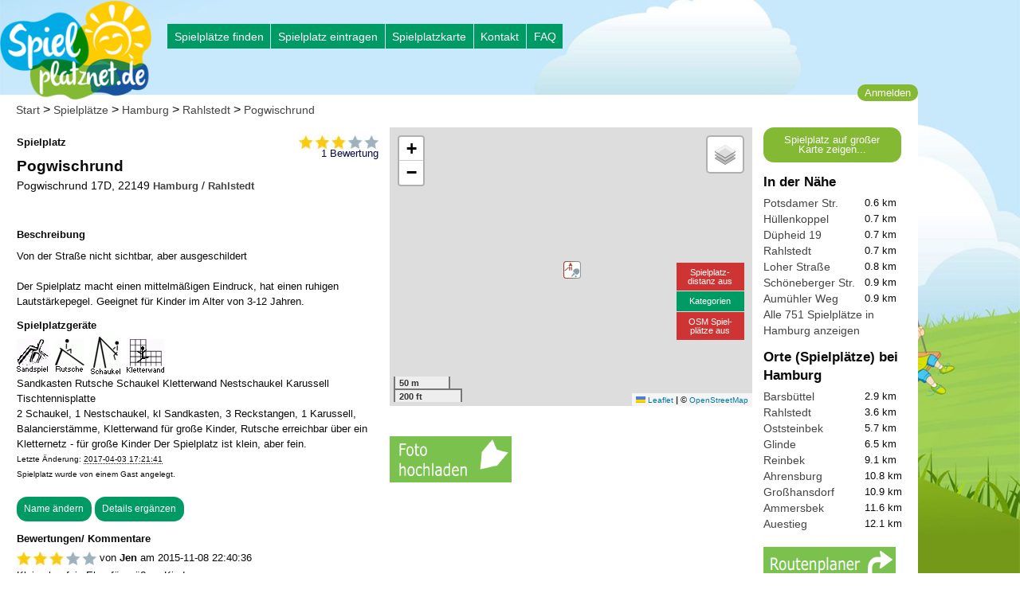

--- FILE ---
content_type: text/html; charset=utf-8
request_url: https://spielplatznet.de/spielplatz/36649/Hamburg/Pogwischrund
body_size: 19577
content:
 <!doctype html>
<html class="no-js" lang="de">
<head>
<script async src='https://www.googletagmanager.com/gtag/js?id=G-JWYFDXTSK4'></script>
<script>window.dataLayer=window.dataLayer||[];function gtag(){dataLayer.push(arguments);}gtag('js',new Date());gtag('config','G-JWYFDXTSK4');</script>
<meta http-equiv="x-ua-compatible" content="ie=edge">
<meta name="viewport" content="width=device-width, initial-scale=1.0"/>
<meta http-equiv="Content-Type" content="text/html; charset=utf-8"/>
<meta http-equiv="Content-Script-Type" content="text/javascript"/>
<meta http-equiv="Content-Style-Type" content="text/css"/>
<meta http-equiv="Cache-Control" content="public,no-cache"/>
<meta name="Content-Language" content="de"/>
<meta name="audience" content="all"/>
<meta name="copyright" content="Spielplatznet.de"/>
<meta name="Robots" content="INDEX,FOLLOW"/>
<meta name="expires" content="0"/>
<meta name="revisit-after" content="7 days"/>
<meta name="author" content="Ralph Anthes"/>
<meta name="publisher" content="Spielplatznet.de"/>
<meta name="copyright" content="Ralph Anthes"/>
<meta name="geo.region" content="de"/>
<meta name="geo.placename" content=""/>
<script data-pagespeed-no-defer>(function(){function d(b){var a=window;if(a.addEventListener)a.addEventListener("load",b,!1);else if(a.attachEvent)a.attachEvent("onload",b);else{var c=a.onload;a.onload=function(){b.call(this);c&&c.call(this)}}}var p=Date.now||function(){return+new Date};window.pagespeed=window.pagespeed||{};var q=window.pagespeed;function r(){this.a=!0}r.prototype.c=function(b){b=parseInt(b.substring(0,b.indexOf(" ")),10);return!isNaN(b)&&b<=p()};r.prototype.hasExpired=r.prototype.c;r.prototype.b=function(b){return b.substring(b.indexOf(" ",b.indexOf(" ")+1)+1)};r.prototype.getData=r.prototype.b;r.prototype.f=function(b){var a=document.getElementsByTagName("script"),a=a[a.length-1];a.parentNode.replaceChild(b,a)};r.prototype.replaceLastScript=r.prototype.f;
r.prototype.g=function(b){var a=window.localStorage.getItem("pagespeed_lsc_url:"+b),c=document.createElement(a?"style":"link");a&&!this.c(a)?(c.type="text/css",c.appendChild(document.createTextNode(this.b(a)))):(c.rel="stylesheet",c.href=b,this.a=!0);this.f(c)};r.prototype.inlineCss=r.prototype.g;
r.prototype.h=function(b,a){var c=window.localStorage.getItem("pagespeed_lsc_url:"+b+" pagespeed_lsc_hash:"+a),f=document.createElement("img");c&&!this.c(c)?f.src=this.b(c):(f.src=b,this.a=!0);for(var c=2,k=arguments.length;c<k;++c){var g=arguments[c].indexOf("=");f.setAttribute(arguments[c].substring(0,g),arguments[c].substring(g+1))}this.f(f)};r.prototype.inlineImg=r.prototype.h;
function t(b,a,c,f){a=document.getElementsByTagName(a);for(var k=0,g=a.length;k<g;++k){var e=a[k],m=e.getAttribute("data-pagespeed-lsc-hash"),h=e.getAttribute("data-pagespeed-lsc-url");if(m&&h){h="pagespeed_lsc_url:"+h;c&&(h+=" pagespeed_lsc_hash:"+m);var l=e.getAttribute("data-pagespeed-lsc-expiry"),l=l?(new Date(l)).getTime():"",e=f(e);if(!e){var n=window.localStorage.getItem(h);n&&(e=b.b(n))}e&&(window.localStorage.setItem(h,l+" "+m+" "+e),b.a=!0)}}}
function u(b){t(b,"img",!0,function(a){return a.src});t(b,"style",!1,function(a){return a.firstChild?a.firstChild.nodeValue:null})}
q.i=function(){if(window.localStorage){var b=new r;q.localStorageCache=b;d(function(){u(b)});d(function(){if(b.a){for(var a=[],c=[],f=0,k=p(),g=0,e=window.localStorage.length;g<e;++g){var m=window.localStorage.key(g);if(!m.indexOf("pagespeed_lsc_url:")){var h=window.localStorage.getItem(m),l=h.indexOf(" "),n=parseInt(h.substring(0,l),10);if(!isNaN(n))if(n<=k){a.push(m);continue}else if(n<f||!f)f=n;c.push(h.substring(l+1,h.indexOf(" ",l+1)))}}k="";f&&(k="; expires="+(new Date(f)).toUTCString());document.cookie=
"_GPSLSC="+c.join("!")+k;g=0;for(e=a.length;g<e;++g)window.localStorage.removeItem(a[g]);b.a=!1}})}};q.localStorageCacheInit=q.i;})();
pagespeed.localStorageCacheInit();</script><link rel="icon" type="image/png" sizes="57x57" href="/xapple-touch-icon-precomposed.png.pagespeed.ic.OyfF_dMwB7.webp">
<link rel="alternate" type="application/rss+xml" title="Spielplatznet" href="/spielplatznet.xml"/>
<meta name="theme-color" content="#317EFB"/>
<link rel="manifest" href="/manifest.json">
<link rel="apple-touch-icon" href="/xapple-touch-icon.png.pagespeed.ic.EoMYSsy41z.webp">
<link rel="apple-touch-icon" href="/xapple-touch-icon-57x57.png.pagespeed.ic.OyfF_dMwB7.webp" sizes="57x57">
<link rel="apple-touch-icon" href="/xapple-touch-icon-60x60.png.pagespeed.ic.EoMYSsy41z.webp" sizes="60x60">
<link rel="apple-touch-icon" href="/xapple-touch-icon-72x72.png.pagespeed.ic.jPDYKsEHlE.webp" sizes="72x72">
<link rel="apple-touch-icon" href="/xapple-touch-icon-76x76.png.pagespeed.ic.E-oAt2fdEs.webp" sizes="76x76">
<link rel="apple-touch-icon" href="/xapple-touch-icon-114x114.png.pagespeed.ic.uwjaqmvGIW.webp" sizes="114x114">
<link rel="apple-touch-icon" href="/xapple-touch-icon-120x120.png.pagespeed.ic.sXP9vGhAXw.webp" sizes="120x120">
<link rel="apple-touch-icon" href="/xapple-touch-icon-128x128.png.pagespeed.ic.4iLpLOoHAF.webp" sizes="128x128">
<link rel="apple-touch-icon" href="/xapple-touch-icon-144x144.png.pagespeed.ic.7-pVHT5kUj.webp" sizes="144x144">
<link rel="apple-touch-icon" href="/xapple-touch-icon-152x152.png.pagespeed.ic.Ee8tjLTT67.webp" sizes="152x152">
<link rel="apple-touch-icon" href="/xapple-touch-icon-180x180.png.pagespeed.ic._mhNgT3s4P.webp" sizes="180x180">
<link rel="apple-touch-icon" href="/xapple-touch-icon-precomposed.png.pagespeed.ic.OyfF_dMwB7.webp">
<meta property="og:type" content="website"/>
<meta property="og:locale" content="de_DE"/>
<meta property="og:site_name" content="spielplatznet.de : Spielplatz Pogwischrund Hamburg"/>
<meta property="og:url" content="https://spielplatznet.de/spielplatz/36649/Hamburg/Pogwischrund"/>
<meta property="og:latitude" content="53.58987427820028"/>
<meta property="og:longitude" content="10.152413249015808"/>
<meta property="og:title" content="Spielplatz Pogwischrund in Hamburg"/>
<meta property="og:description" content="Von der Straße nicht sichtbar, aber ausgeschildert751 weitere Spielpl&#228;tze in Hamburg ansehen."/><meta name="geo.region" content="DE"/>
<meta name="geo.placename" content="Hamburg"/>
<meta name="geo.position" content="53.58987427820028;10.152413249015808"/>
<meta name="ICBM" content="53.58987427820028,10.152413249015808"/>
<meta name="description" content="Von der Straße nicht sichtbar, aber ausgeschildert751 weitere Spielpl&#228;tze in Hamburg ansehen."/>
<meta name="keywords" content="Pogwischrund,Pogwischrund 17D,Hamburg,Hamburg,Rahlstedt,Rutsche,Sandspielbereich,Schaukel,Kletterwand,2 Schaukel, 1 Nestschaukel, kl Sandkasten, 3 Reckstangen, 1 Karussell, Balancierstämme,  Kletterwand für große Kinder, Rutsche erreichbar über ein Kletternetz - für große Kinder
Der Spielplatz ist klein, aber fein.,Deutschland"/>
<meta name="DC.subject" content="Pogwischrund,Pogwischrund 17D,Hamburg,Hamburg,Rahlstedt,Rutsche,Sandspielbereich,Schaukel,Kletterwand,2 Schaukel, 1 Nestschaukel, kl Sandkasten, 3 Reckstangen, 1 Karussell, Balancierstämme,  Kletterwand für große Kinder, Rutsche erreichbar über ein Kletternetz - für große Kinder
Der Spielplatz ist klein, aber fein.,Deutschland"/>
<meta name="msvalidate.01" content="605569D1846D91F4E60BE9D6CBF229C3"/>
<title>Spielplatz Pogwischrund in Hamburg, Rahlstedt | spielplatznet.de</title>
<script async src="//pagead2.googlesyndication.com/pagead/js/adsbygoogle.js"></script> <script>(adsbygoogle=window.adsbygoogle||[]).push({google_ad_client:"ca-pub-3656668926056704",enable_page_level_ads:true});</script><script src="/js/leaflet.js.pagespeed.ce.CNm3gEWi_P.js"></script><script async defer async defer>var pxx=[49.913,49.419,48.405,49.192,48.393,54.381,51.518,50.067,49.022,50.670,49.344,51.563,48.833,48.765,51.084,50.357,52.023,48.438,50.680,51.513,51.468,51.261,49.492,48.456,51.291,48.768,52.372,53.431,50.831,51.060,50.146,51.678,51.168,50.080,49.447,51.206,49.889,49.064,50.926,47.883,47.841,51.344,50.665,50.976,49.812,50.925,50.756,48.450,50.066,52.239,53.986,49.913,51.234,53.623,47.958,47.999,52.286,48.778,53.338,54.160,47.852,49.436,47.754,50.810,51.852,49.464,48.906,51.465,49.422,53.077,50.594,48.483,51.457,50.271,51.216,52.495,52.513,53.316,54.208,50.134,52.813,52.206,50.577,52.564,52.457,52.414,52.309,48.122,53.748,52.173,53.451,48.161,52.887,53.563,51.768,49.500];var pyy=[10.024,10.874,11.612,9.369,10.856,9.904,7.088,9.037,8.348,7.063,7.099,7.986,9.147,9.714,13.763,7.544,7.356,9.010,8.655,7.377,6.522,9.307,8.177,10.085,12.571,13.071,9.734,9.938,6.244,10.900,8.289,6.758,6.504,10.978,11.924,6.861,7.900,12.210,6.842,7.874,9.648,7.572,9.714,7.195,8.714,7.977,11.733,12.374,11.831,10.543,10.789,6.692,7.131,10.039,8.721,11.341,9.792,9.180,7.875,9.246,12.252,11.066,10.388,13.003,8.572,8.528,8.727,9.979,8.732,8.833,12.423,8.004,11.867,8.672,14.572,7.760,13.398,8.831,12.454,8.667,10.212,8.710,10.715,13.351,13.452,13.047,14.140,11.574,13.570,11.769,11.477,11.540,13.237,9.994,14.330,11.741];var pname=[97,91,85,74,86,24,45,63,76,53,66,59,71,73,1,56,48,72,35,44,47,34,67,89,4,94,30,21,52,99,65,46,41,96,92,40,55,93,50,79,88,58,36,51,64,57,7,84,95,38,23,54,42,22,78,82,31,70,26,25,83,90,87,9,33,68,75,37,69,28,8,77,6,61,2,49,10,27,18,60,29,32,98,13,12,14,15,81,17,39,19,80,16,20,3,2147483];var panz=[1889,1764,1661,1661,1495,1484,1434,1393,1393,1379,1315,1314,1259,1216,1192,1187,1172,1168,1142,1134,1128,1107,1100,1075,1063,1056,1030,1016,998,992,987,983,981,981,964,958,950,943,926,925,920,913,896,894,879,857,853,841,815,813,799,786,771,747,743,737,731,705,688,675,665,650,647,645,641,615,613,605,599,578,537,537,494,477,474,473,465,464,414,406,384,372,345,329,312,306,250,239,233,209,200,135,110,107,70,1];</script>
<script src="/js/jsspn/spielplaetze_small_kat.js.pagespeed.jm.ghRYnfq8Ef.js" async defer async defer></script>
<script src="/js/jsspn/staedte.js.pagespeed.jm.WVmRLilsHL.js" async defer async defer></script>
<script src="/js/jsspn/osm.json" async defer async defer></script>
<script src="/js/leafletv2.js.pagespeed.jm.SCvDKuBPo7.js" async defer></script>
<script src="/js/gpsload.js.pagespeed.jm.kJ2E3UtUz4.js" async defer></script>
<link rel="stylesheet" href="/css/A.foundation-float.min.css+spielplatznet.css+simplelightbox.min.css+leaflet.css,Mcc.7GblawMSGI.css.pagespeed.cf.gDjfgKrCqF.css"/>
</head>
<body class='blau' onload="initialize('',36649,53.58987427820028,10.152413249015808,17,1,0,0,0,0); "><noscript><meta HTTP-EQUIV="refresh" content="0;url='https://spielplatznet.de/spielplatz/36649/Hamburg/Pogwischrund?PageSpeed=noscript'" /><style><!--table,div,span,font,p{display:none} --></style><div style="display:block">Please click <a href="https://spielplatznet.de/spielplatz/36649/Hamburg/Pogwischrund?PageSpeed=noscript">here</a> if you are not redirected within a few seconds.</div></noscript>
<img src="/img/190xNxlogo.png.pagespeed.ic.qKsZbHl8bv.webp" alt="Spielplatznet Logo" title="Zur Startseite" class="hide-for-small-only" style="position:relative;z-index:1;width:190px;top:1px;margin-right:15px;margin-bottom:50 px;cursor: pointer;" onclick="location.href='/index.htm';"/>
<img src="/img/130xNxlogo.png.pagespeed.ic.jmwGeVE33j.webp" alt="Spielplatznet Logo" title="Zur Startseite" class="show-for-small-only" style="position:relative;z-index:1;width:130px;top:1px;margin-right:15px;cursor: pointer;" onclick="location.href='/index.htm';"/>
<div class="row">
<div class="large-12 medium-12 columns">
<div class="hide-for-small-only">
<div style="position:absolute;left:210px;top:30px;">
<div class="button-group radius">
<a href="/finden.htm" title="Spielpl&#228;tze finden" class="button gruen_tief btn_menue">Spielpl&#228;tze finden</a>
<a href="/eintragen.htm" title="Spielplatz eintragen" class="button gruen_tief btn_menue">Spielplatz eintragen</a>
<a href="/karte.htm" title="Gro&#223;e Karte mit allen Spielpl&#228;tzen" class="button gruen_tief btn_menue">Spielplatzkarte</a>
<a href="/feedback.htm" title="Feedback geben" class="button gruen_tief btn_menue">Kontakt</a>
<a href="/hilfe.htm" title="Fragen und Antworten" class="button gruen_tief btn_menue">FAQ</a>
</div>
</div>
</div>
<div class="show-for-small-only">
<div style="position:absolute;left:145px;top:10px;font-size:0.9em;">
<div class="button-group radius">
<a href="/finden.htm" title="Spielpl&#228;tze finden" class="button gruen_tief btn_menue">Suche</a>
<a href="/eintragen.htm" title="Spielplatz eintragen" class="button gruen_tief btn_menue">Neu</a>
<a href="/karte.htm" title="Karte mit allen Spielpl&#228;tzen" class="button gruen_tief btn_menue">Karte</a>
</div>
</div>
</div>
</div>
</div><div class='row' style='float:left;margin-top:-20px;'><div style="position:relative;max-height:15px;right:0px;text-align:right;z-index:100;" id="loginbutton"><div class='button btn2 weiss userbtn' data-toggle='reveal_login' id='loginbutton'>Anmelden</div><div class="tiny reveal callout" id="reveal_login" data-reveal><button class="close-button" data-close aria-label="Close reveal" type="button"><span aria-hidden="true">&times;</span></button><h3 style='text-align: left;'>Anmelden</h3><form action='/anmeldung.htm' id='anmeldung'>
<input type='text' placeholder='E-Mailadresse' class='text' id='useremail' name='useremail'/>
<input type='password' placeholder='Passwort' class='text' id='userpasswort' name='userpasswort'/>
<input type='hidden' name='refer' value='/spielplatz/36649/Hamburg/Pogwischrund'/>
<img alt='Go' src='[data-uri]' style='cursor: pointer;float: right;' onclick='document.getElementById("anmeldung").submit();' data-pagespeed-lsc-url="https://spielplatznet.de/img/button_pfeil3.png" data-pagespeed-lsc-hash="89XDM7bRmG" data-pagespeed-lsc-expiry="Sun, 22 Feb 2026 23:00:06 GMT"/>
</form><a href='/registrierung.htm' title='Hier registrieren...' style='float: left;font-size:0.7em;'>Zur Registrierung...</a><br/><hr/><div style="text-align: left;">
<a href="/sociallogin/index.php?ref=https://spielplatznet.de/spielplatz/36649/Hamburg/Pogwischrund&fb_login=1" style="text-align: center;"><img src="[data-uri]" alt="Mittels Facebook einloggen" title="Über Facebook einloggen" data-pagespeed-lsc-url="https://spielplatznet.de/images/facebook_login.png" data-pagespeed-lsc-hash="_LM7gPiwQv" data-pagespeed-lsc-expiry="Sun, 22 Feb 2026 23:00:06 GMT"></a><br/> <br/>
<a href="/sociallogin/index.php?ref=https://spielplatznet.de/spielplatz/36649/Hamburg/Pogwischrund&google_login=1" style="text-align: center;"><img src="[data-uri]" alt="Mittels Goolge einloggen" title="Über Google einloggen" data-pagespeed-lsc-url="https://spielplatznet.de/images/google_login.png" data-pagespeed-lsc-hash="8Pv3OZ7dhR" data-pagespeed-lsc-expiry="Sun, 22 Feb 2026 23:00:06 GMT"></a>
</div></div></div><div class='weiss'><div class='menueleiste'><a href='/index.htm' title='Startseite'>Start</a> &gt;
<a href='/spielplaetze/' title='Suche nach Spielpl&#228;tzen'> Spielpl&#228;tze</a> &gt;
<a href='/spielplaetze/Hamburg' title='Spielpl&#228;tze in Hamburg'>Hamburg</a> &gt; <a href='/spielplaetze/Hamburg/Rahlstedt' title='Spielpl&#228;tze in Hamburg-Rahlstedt'>Rahlstedt</a> &gt; <a href='/spielplatz/36649/Hamburg/Pogwischrund' title='Pogwischrund in Hamburg'>Pogwischrund</a></div><div id="GPSload" class="small" style="position:absolute;left:50%;width:120px;top:90%;margin-left:-60px;z-index:99999;text-align:center;background-color:#fff;visibility: hidden;">Warte auf GPS-Signal...</div><div class="large-12 medium-12 columns"><div class='large-5 medium-5 columns small'><div class='hreview-aggregate'><div class='item fn' style='display:none'>Pogwischrund</div><div class='bewertung' onmouseover='document.getElementById("baus").style.visibility="visible";' onmouseout='document.getElementById("baus").style.visibility="hidden";'><img src='[data-uri]' alt='3 Sterne bei einer Bewertung' title='3 Sterne bei einer Bewertung' data-pagespeed-lsc-url="https://spielplatznet.de/images/bewertung/30.png" data-pagespeed-lsc-hash="owLUfvHhFG" data-pagespeed-lsc-expiry="Sun, 22 Feb 2026 23:00:06 GMT"/>
<br/><span class='count'>1</span> Bewertung
<div onclick='document.getElementById("baus").style.visibility="hidden";'>
<div id="baus" style="visibility: hidden;padding-bottom:5px;padding-left:5px;position:absolute;margin-top:-12px;margin-left:-60px;padding:0px;z-index:100; text-align: left; background-color:#FFFFFF; border: 1px solid #e8eaec;">
<div style="font-weight:bold;padding-top:2px;padding-bottom:5px">
<span class='rating'>3</span> Sterne bei einer Bewertung
</div><img src='[data-uri]' alt='' data-pagespeed-lsc-url="https://spielplatznet.de/images/bewertung/50.png" data-pagespeed-lsc-hash="gY5eayzv_C" data-pagespeed-lsc-expiry="Sun, 22 Feb 2026 23:00:06 GMT"/> 0 mal<br/><img src='[data-uri]' alt='' data-pagespeed-lsc-url="https://spielplatznet.de/images/bewertung/40.png" data-pagespeed-lsc-hash="H5XrTiaRl4" data-pagespeed-lsc-expiry="Sun, 22 Feb 2026 23:00:06 GMT"/> 0 mal<br/><img src='[data-uri]' alt='' data-pagespeed-lsc-url="https://spielplatznet.de/images/bewertung/30.png" data-pagespeed-lsc-hash="owLUfvHhFG" data-pagespeed-lsc-expiry="Sun, 22 Feb 2026 23:00:06 GMT"/> 1 mal<br/><img src='[data-uri]' alt='' data-pagespeed-lsc-url="https://spielplatznet.de/images/bewertung/20.png" data-pagespeed-lsc-hash="oEZY-WPi13" data-pagespeed-lsc-expiry="Sun, 22 Feb 2026 23:00:06 GMT"/> 0 mal<br/><img src='[data-uri]' alt='' data-pagespeed-lsc-url="https://spielplatznet.de/images/bewertung/10.png" data-pagespeed-lsc-hash="nvXNQE29Dk" data-pagespeed-lsc-expiry="Sun, 22 Feb 2026 23:00:06 GMT"/> 0 mal<br/><br/><a title='Jetzt bewerten...' data-toggle='reveal_inputcomment'><img src='/images/xspielplatz_bewerten.png.pagespeed.ic.kMZFsneMpE.webp' alt='Spielplatz bewerten' title='Jetzt diesen Spielplatz bewerten'/></a></div></div></div>
</div>
<div class='hreview'></div><div><h4><span class='type'>Spielplatz</span></h4><h1 class='item'><span class='fn'>Pogwischrund</span></h1><div style='margin-top:-5px; font-size:1.13em;'>Pogwischrund 17D, 22149 <a href='/spielplaetze/Hamburg' title='Weitere Spielplätze in Hamburg finden...' class='bold'>Hamburg</a> / <a href='/spielplaetze/Hamburg/Rahlstedt' title='Weitere Spielplätze in Hamburg (Rahlstedt)...' class='bold'>Rahlstedt</a></div></div><div style="margin-top:5px;"> <iframe src="//www.facebook.com/plugins/like.php?href=https%3A%2F%2Fspielplatznet.de%2Fspielplatz%2F36649%2FHamburg%2FPogwischrund&amp;width&amp;layout=button_count&amp;action=like&amp;show_faces=false&amp;share=true&amp;height=21&amp;appId=178180998924296" scrolling="no" frameborder="0" style="border:none; overflow:hidden; height:21px;" allowTransparency="true"></iframe></div><h3>Beschreibung</h3><div class='description'>Von der Straße nicht sichtbar, aber ausgeschildert</div> <br/>Der Spielplatz macht einen mittelmäßigen Eindruck, hat einen ruhigen Lautstärkepegel. Geeignet für Kinder im Alter von 3-12 Jahren.<br/><h3>Spielplatzgeräte</h3><img src='[data-uri]' alt='Sandspielbereich' title='Sandspielbereich' data-pagespeed-lsc-url="https://spielplatznet.de/images/sandkasten.png" data-pagespeed-lsc-hash="abBcZ-mWgw" data-pagespeed-lsc-expiry="Sun, 22 Feb 2026 23:00:07 GMT"/>&nbsp;&nbsp;<img src='[data-uri]' alt='Rutsche' title='Rutsche' data-pagespeed-lsc-url="https://spielplatznet.de/images/rutsche.png" data-pagespeed-lsc-hash="uBlJNyfYUH" data-pagespeed-lsc-expiry="Sun, 22 Feb 2026 23:00:07 GMT"/>&nbsp;&nbsp;<img src='[data-uri]' alt='Schaukel' title='Schaukel' data-pagespeed-lsc-url="https://spielplatznet.de/images/schaukel.png" data-pagespeed-lsc-hash="45u8NFRG-x" data-pagespeed-lsc-expiry="Sun, 22 Feb 2026 23:00:07 GMT"/>&nbsp;&nbsp;<img src='[data-uri]' alt='Kletterwand' title='Kletterwand' data-pagespeed-lsc-url="https://spielplatznet.de/images/kletterwand.png" data-pagespeed-lsc-hash="EdcO3drgqU" data-pagespeed-lsc-expiry="Sun, 22 Feb 2026 23:00:48 GMT"/>&nbsp;&nbsp;<br/>Sandkasten Rutsche Schaukel Kletterwand Nestschaukel Karussell Tischtennisplatte <br/>2 Schaukel, 1 Nestschaukel, kl Sandkasten, 3 Reckstangen, 1 Karussell, Balancierstämme, Kletterwand für große Kinder, Rutsche erreichbar über ein Kletternetz - für große Kinder
Der Spielplatz ist klein, aber fein.<br/><div class='small'>Letzte Änderung: <abbr class='dtreviewed' title='2017-04-03 17:21:41'>2017-04-03 17:21:41</abbr><br/>Spielplatz wurde von einem <span class='reviewer vcard'><span class='fn'>Gast</span></span> angelegt.<br/></div><br/><form action='/eintragen.htm' method='post'>
<input type='hidden' id='step' name='step' value='1'>
<input type='submit' class='button btn small' value='Name ändern'>
<input type='submit' class='button btn small' value='Details ergänzen' onclick='document.getElementById("step").value = 2;'></form><h3>Bewertungen/ Kommentare</h3><div class='hreview'><abbr class='rating' title='3'>
<img src='[data-uri]' alt='' title='' data-pagespeed-lsc-url="https://spielplatznet.de/images/bewertung/30.png" data-pagespeed-lsc-hash="owLUfvHhFG" data-pagespeed-lsc-expiry="Sun, 22 Feb 2026 23:00:06 GMT"/></abbr>
von <span class='reviewer vcard'><span class='fn' style='font-weight:bold;'>Jen</span></span>
am <abbr class='dtreviewed' style='border:none;' title='2015-11-08 22:40:36'>2015-11-08 22:40:36</abbr>
<br/><div class='description'>Klein aber fein
Eher für größere Kinder</div></div>
<div id='bewerten' class='show-for-large'><a title='Jetzt Spielplatz bewerten...' data-toggle='reveal_inputcomment'><img src='/images/xspielplatz_bewerten.png.pagespeed.ic.kMZFsneMpE.webp' width='153' height='58' alt='Spielplatz bewerten' title='Jetzt diesen Spielplatz bewerten'/></a></div></div><div id='reveal_inputcomment' class='large reveal callout' data-reveal><div class='small'><button class="close-button" data-close aria-label="Close reveal" type="button"><span aria-hidden="true">&times;</span></button><div id="bewertungabgeben" style="font-size:1em;"><h2>Bewertung abgeben</h2><div id='bewertungsfehler'></div><form action='' onsubmit='sendBewertung(this.bid.value,this.binput.value,this.bbewertung.value,this.bname.value,this.bemail.value,this.bcomment.value); return false'><input type='hidden' id='bid' name='id' value='36649'/><input type='hidden' id='binput' name='comment' value='1'/>
<input type='radio' name='bewert' id='Hervorragend' onclick='document.getElementById("bbewertung").value=5;'/><label for='Hervorragend'><img src='[data-uri]' alt='Hervorragend' data-pagespeed-lsc-url="https://spielplatznet.de/images/bewertung/50.png" data-pagespeed-lsc-hash="gY5eayzv_C" data-pagespeed-lsc-expiry="Sun, 22 Feb 2026 23:00:06 GMT"/> Hervorragend</label><br/>
<input type='radio' name='bewert' id='Gut' onclick='document.getElementById("bbewertung").value=4;'/><label for='Gut'><img src='[data-uri]' alt='Gut' data-pagespeed-lsc-url="https://spielplatznet.de/images/bewertung/40.png" data-pagespeed-lsc-hash="H5XrTiaRl4" data-pagespeed-lsc-expiry="Sun, 22 Feb 2026 23:00:06 GMT"/> Gut</label><br/>
<input type='radio' name='bewert' id='Mittel' onclick='document.getElementById("bbewertung").value=3;'/><label for='Mittel'><img src='[data-uri]' alt='Mittelmäßig' data-pagespeed-lsc-url="https://spielplatznet.de/images/bewertung/30.png" data-pagespeed-lsc-hash="owLUfvHhFG" data-pagespeed-lsc-expiry="Sun, 22 Feb 2026 23:00:06 GMT"/> Mittelmäßig</label><br/>
<input type='radio' name='bewert' id='Schlecht' onclick='document.getElementById("bbewertung").value=2;'/><label for='Schlecht'><img src='[data-uri]' alt='Schlecht' data-pagespeed-lsc-url="https://spielplatznet.de/images/bewertung/20.png" data-pagespeed-lsc-hash="oEZY-WPi13" data-pagespeed-lsc-expiry="Sun, 22 Feb 2026 23:00:06 GMT"/> Schlecht</label><br/>
<input type='radio' name='bewert' id='Furchtbar' onclick='document.getElementById("bbewertung").value=1;'/><label for='Furchtbar'><img src='[data-uri]' alt='Furchtbar' data-pagespeed-lsc-url="https://spielplatznet.de/images/bewertung/10.png" data-pagespeed-lsc-hash="nvXNQE29Dk" data-pagespeed-lsc-expiry="Sun, 22 Feb 2026 23:00:06 GMT"/> Furchtbar</label><br/>
<input type='hidden' id='bbewertung' value='0'/><br/><input type='text' style='width:49%' id='bname' placeholder='Nutzername' name='bname' size='15' value=''/> <input type='text' style='width:49%' id='bemail' placeholder='E-Mail (wird nicht veröffentlicht)' name='email' size='15' value=''/><textarea id='bcomment' name='bewertungtext' placeholder='Bitte begründen Sie Ihre Bewertung.' style='width:100%;height:60px;'></textarea>
<input type='submit' class='button btn small' alt='Bewertung/ Kommentar hinzufügen...' style='float:right;' value='Bewertung und Kommentar hinzufügen'/>
</form></div></div></div>
<div class='large-5 medium-7 columns'><div id="playground_distance" class="gruen_hell" style="position:absolute;margin-top:70px;float:auto;font-size:0.7em;z-index:100;visibility:hidden;padding: 0 4px;">[GPS]</ br></div><div class='hide-for-large small'><a href='/karte.htm' class='button btn2' style='float:right;'>Spielplatz auf großer Karte zeigen...</a></div><div id='mapid' class='small' style='width: 100%; height: 350px;font-weight:bold;z-index:60;'></div><div style="position:relative;margin-top:-180px;left:100%;width:85px;margin-left:-95px;font-size:0.7em;z-index:100;width:1px;"><div onclick="toogleSpielplatzEntfernung(36649)" id="spndist" style="width:85px;z-index:100;" class="button rot_tief btn_menue">Spielplatz-<br/>distanz aus</div><div onclick="toogleKatBewert(1)" id="katbew" style="width:85px;z-index:100;" class="button gruen_tief btn_menue">Kategorien</div><div onclick="toogleOSMSpielplaetze()" id="osm" style="width:85px;z-index:100;" class="button rot_tief btn_menue">OSM Spiel-<br/>plätze aus</div><br/><div style="height:120px;z-index:-1;width:1px;">&nbsp;</div></div><div class='gallery'></div><a title='Jetzt ein Foto hochladen...' data-toggle='reveal_inputpictures'><img id='hochladen' src='[data-uri]' alt='Jetzt ein Foto vom Spielplatz hochladen...' title='Hier ein Bild vom Spielplatz 36649 hochladen...' data-pagespeed-lsc-url="https://spielplatznet.de/images/foto_hochladen.png" data-pagespeed-lsc-hash="UeU3Vzi2vQ" data-pagespeed-lsc-expiry="Sun, 22 Feb 2026 23:00:06 GMT"/></a><div id='reveal_inputpictures' class='large reveal callout' data-reveal><button class="close-button" data-close aria-label="Close reveal" type="button"><span aria-hidden="true">&times;</span></button><form id="upload" method="post" action="/actions/upload.php?id=36649" enctype="multipart/form-data">
<div id="drop">
Fotos in diesen Bereich ziehen...<br/><a class="button btn">Fotos auswählen...</a>
<input type="file" name="upl" multiple />
</div>
<ul>
</ul>
</form></div></div><div class='large-2 medium-7 columns'><div class='cell large-12 medium-12 small-12 tiny-12 show-for-large'><a href='/karte.htm' class='button btn2'>Spielplatz auf großer Karte zeigen...</a></div><div class='cell large-12 medium-6 small-12 tiny-12'><h3>In der Nähe</h3><div style='width:160px'><div class='zelle120'><a href='/spielplatz/69026/Hamburg/Potsdamer Str.' title='Potsdamer Str. in Hamburg'>Potsdamer Str.</a></div><div class='zelle35 small'>0.6 km</div></div><div style='width:160px'><div class='zelle120'><a href='/spielplatz/10337/Hamburg/Hüllenkoppel' title='Hüllenkoppel in Hamburg'>Hüllenkoppel</a></div><div class='zelle35 small'>0.7 km</div></div><div style='width:160px'><div class='zelle120'><a href='/spielplatz/45970/Hamburg/Düpheid 19' title='Düpheid 19 in Hamburg'>Düpheid 19</a></div><div class='zelle35 small'>0.7 km</div></div><div style='width:160px'><div class='zelle120'><a href='/spielplatz/36650/Hamburg/Rahlstedt' title='Rahlstedt in Hamburg'>Rahlstedt</a></div><div class='zelle35 small'>0.7 km</div></div><div style='width:160px'><div class='zelle120'><a href='/spielplatz/36651/Hamburg/Loher Straße' title='Loher Straße in Hamburg'>Loher Straße</a></div><div class='zelle35 small'>0.8 km</div></div><div style='width:160px'><div class='zelle120'><a href='/spielplatz/69025/Hamburg/Schöneberger Str.' title='Schöneberger Str. in Hamburg'>Schöneberger Str.</a></div><div class='zelle35 small'>0.9 km</div></div><div style='width:160px'><div class='zelle120'><a href='/spielplatz/69024/Hamburg/Aumühler Weg' title='Aumühler Weg in Hamburg'>Aumühler Weg</a></div><div class='zelle35 small'>0.9 km</div></div><div style='clear:both;margin:0px;'></div><a href="/spielplaetze/Hamburg" title="Weitere Spielplätze in Hamburg">Alle 751 Spielplätze in Hamburg anzeigen</a></div><div class='cell large-12 medium-6 small-12 tiny-12'><h3>Orte (Spielplätze) bei Hamburg</h3><div style='width:160px'><div class='zelle120'><a href='/spielplaetze/Barsbüttel' title='13 Spielplätze in Barsbüttel'>Barsbüttel</a></div><div class='zelle35 small'>2.9 km</div></div><div style='width:160px'><div class='zelle120'><a href='/spielplaetze/Rahlstedt' title='1 Spielplätze in Rahlstedt'>Rahlstedt</a></div><div class='zelle35 small'>3.6 km</div></div><div style='width:160px'><div class='zelle120'><a href='/spielplaetze/Oststeinbek' title='8 Spielplätze in Oststeinbek'>Oststeinbek</a></div><div class='zelle35 small'>5.7 km</div></div><div style='width:160px'><div class='zelle120'><a href='/spielplaetze/Glinde' title='10 Spielplätze in Glinde'>Glinde</a></div><div class='zelle35 small'>6.5 km</div></div><div style='width:160px'><div class='zelle120'><a href='/spielplaetze/Reinbek' title='15 Spielplätze in Reinbek'>Reinbek</a></div><div class='zelle35 small'>9.1 km</div></div><div style='width:160px'><div class='zelle120'><a href='/spielplaetze/Ahrensburg' title='31 Spielplätze in Ahrensburg'>Ahrensburg</a></div><div class='zelle35 small'>10.8 km</div></div><div style='width:160px'><div class='zelle120'><a href='/spielplaetze/Großhansdorf' title='3 Spielplätze in Großhansdorf'>Großhansdorf</a></div><div class='zelle35 small'>10.9 km</div></div><div style='width:160px'><div class='zelle120'><a href='/spielplaetze/Ammersbek' title='9 Spielplätze in Ammersbek'>Ammersbek</a></div><div class='zelle35 small'>11.6 km</div></div><div style='width:160px'><div class='zelle120'><a href='/spielplaetze/Auestieg' title='1 Spielplätze in Auestieg'>Auestieg</a></div><div class='zelle35 small'>12.1 km</div></div><div style='clear:both'>&nbsp;</div></div><a href='https://www.google.com/maps/search/?api=1&query=53.58987427820028, 10.152413249015808'><img src='[data-uri]' alt='Zum Spielplatz routen...' title='Zum Spielplatz Pogwischrund routen...' data-pagespeed-lsc-url="https://spielplatznet.de/images/routenplaner.png" data-pagespeed-lsc-hash="zc7iXG-oia" data-pagespeed-lsc-expiry="Sun, 22 Feb 2026 23:00:06 GMT"/></a></a><div style='clear:both'>&nbsp;</div></div></div></div></div><div class="row" style="float:left;clear:left;"><div class="footer gruen_tief "><a href="/feedback.htm">Feedback</a> | <a href="/impressum.htm">Impressum</a> | <a href="/nutzung.htm">Nutzungsbedingungen</a> | <a href="/datenschutz.htm">Datenschutz</a><br/><div class="small">&copy; 2007-2025 Ralph Anthes | Made with &hearts; in Hannover</div></div></div>
<script src="/js/jquery.min.js+what-input.min.js.pagespeed.jc.nVxVX7tmmQ.js"></script><script>eval(mod_pagespeed_ETdxprX6Aj);</script>
<script>eval(mod_pagespeed_oxpLTB4zKG);</script>
<script src="/js/foundation.min.js"></script>
<script>$(document).foundation()</script>
<script>$(document).foundation();$('#reveal_popup').foundation('open');</script><script src="/js/simple-lightbox.js.pagespeed.jm.YZ1kTvW9hf.js"></script>
<script>$(function(){var gallery=$('.gallery a').simpleLightbox();});</script>
<script src="/js/fileupload/jquery.knob.js+jquery.ui.widget.js+jquery.iframe-transport.js.pagespeed.jc.N--ZMEVUgp.js"></script><script>eval(mod_pagespeed_Onv2sbkzP5);</script>
<script>eval(mod_pagespeed_Oe2TdCd4EV);</script>
<script>eval(mod_pagespeed_mxW3PcpIIL);</script>
<script src="/js/fileupload/jquery.fileupload.js+script.js.pagespeed.jc.NCc5zhpRx6.js"></script><script>eval(mod_pagespeed_d9Gokquo2R);</script>
<script>eval(mod_pagespeed_NuvZa410ux);</script><div class="hide-for-small-only" style="overflow:hidden;"></div>
</body></html>

--- FILE ---
content_type: text/html; charset=utf-8
request_url: https://www.google.com/recaptcha/api2/aframe
body_size: 265
content:
<!DOCTYPE HTML><html><head><meta http-equiv="content-type" content="text/html; charset=UTF-8"></head><body><script nonce="94qya49sCthooNJUl3TWaA">/** Anti-fraud and anti-abuse applications only. See google.com/recaptcha */ try{var clients={'sodar':'https://pagead2.googlesyndication.com/pagead/sodar?'};window.addEventListener("message",function(a){try{if(a.source===window.parent){var b=JSON.parse(a.data);var c=clients[b['id']];if(c){var d=document.createElement('img');d.src=c+b['params']+'&rc='+(localStorage.getItem("rc::a")?sessionStorage.getItem("rc::b"):"");window.document.body.appendChild(d);sessionStorage.setItem("rc::e",parseInt(sessionStorage.getItem("rc::e")||0)+1);localStorage.setItem("rc::h",'1769220571177');}}}catch(b){}});window.parent.postMessage("_grecaptcha_ready", "*");}catch(b){}</script></body></html>

--- FILE ---
content_type: application/javascript; charset=UTF-8
request_url: https://spielplatznet.de/js/jsspn/staedte.js.pagespeed.jm.WVmRLilsHL.js
body_size: 76500
content:
var cxx = [52.508,50.944,53.572,51.515,1.000,52.375,51.451,48.784,50.128,51.049,51.215,53.097,48.138,51.444,49.005,51.472,2.937,49.496,51.258,51.334,51.924,54.332,50.720,48.357,49.440,50.768,51.174,53.870,51.181,49.985,48.394,51.365,51.678,51.316,51.541,50.978,48.760,49.012,52.020,49.482,51.337,54.126,52.269,51.730,51.053,51.595,50.069,49.399,47.998,48.910,49.584,53.142,52.392,52.117,51.115,51.692,49.869,48.685,51.540,51.471,51.170,51.551,50.878,51.251,49.788,49.235,51.428,51.568,50.912,50.355,52.295,53.245,49.147,50.825,51.541,51.537,48.505,51.311,48.883,51.186,51.679,49.756,50.553,51.336,50.875,42.801,52.618,54.793,50.584,51.667,51.169,47.725,53.702,52.697,49.525,49.441,50.981,51.259,51.389,48.898,53.596,51.451,52.130,51.840,49.642,52.338,48.860,53.551,52.090,48.680,50.126,51.103,51.438,50.805,53.623,50.800,49.893,48.845,54.079,48.389,52.205,52.416,52.147,51.609,50.996,48.796,50.054,51.602,49.940,49.560,51.401,51.423,50.723,50.877,51.900,50.809,47.688,49.969,51.183,48.739,51.657,52.277,48.770,51.569,50.883,51.263,54.449,49.320,50.371,48.525,52.161,52.529,52.965,49.542,51.647,47.673,51.210,48.471,50.654,51.218,50.102,51.840,51.105,48.779,50.883,50.861,48.060,52.377,50.981,50.449,52.485,48.942,49.530,50.775,49.298,50.021,51.747,53.352,49.239,50.820,52.413,51.221,51.343,51.857,53.236,50.771,53.171,47.773,53.014,51.187,50.395,53.469,48.927,51.791,48.267,49.132,53.931,51.278,51.437,53.584,51.566,48.645,48.952,48.946,48.594,47.685,54.522,51.467,48.543,49.676,50.803,51.095,48.885,53.752,50.817,50.688,51.003,50.557,53.548,51.437,52.239,50.329,51.252,47.861,50.501,51.074,50.346,51.767,50.086,51.032,51.621,49.688,48.130,52.170,49.111,49.909,48.847,48.578,52.428,51.325,48.930,50.815,52.113,50.228,48.722,48.042,49.623,50.923,50.051,51.963,48.662,47.853,48.478,51.268,53.395,50.487,50.260,48.405,53.323,48.260,48.856,51.253,49.319,47.889,51.021,51.434,51.993,51.933,48.624,52.373,48.277,53.786,48.703,50.465,48.284,49.238,51.582,50.925,50.975,51.445,49.041,51.128,50.967,52.393,51.570,49.138,49.471,51.147,48.049,51.602,49.243,48.837,50.205,51.822,48.162,48.881,54.470,50.839,49.282,49.111,48.691,49.554,50.765,52.429,50.151,49.324,48.399,49.343,49.324,48.095,49.981,52.321,53.370,48.069,48.271,49.174,53.893,51.667,48.945,48.237,49.226,50.088,48.806,49.974,51.055,49.752,50.429,48.249,48.602,51.530,49.090,50.918,51.314,51.769,51.127,50.670,52.391,52.254,50.702,53.043,50.541,51.500,49.542,51.142,49.336,51.747,50.429,49.200,49.410,51.522,51.382,49.362,48.447,51.222,51.546,52.212,50.955,51.046,51.510,49.340,49.844,49.716,50.529,48.835,50.862,49.178,48.863,50.905,52.047,51.328,52.533,52.327,52.928,52.316,50.107,49.676,48.304,51.378,48.732,49.911,50.311,48.021,51.952,53.712,51.689,51.825,50.192,48.812,53.809,53.856,51.189,47.750,50.224,49.200,51.768,48.226,49.296,48.470,49.221,47.512,49.977,49.998,52.984,51.653,50.333,50.009,49.201,51.403,51.073,49.092,51.500,47.428,52.465,48.224,48.558,49.418,49.318,53.729,47.989,49.401,47.998,50.603,50.717,49.212,47.818,48.710,49.298,51.770,51.111,54.308,50.288,52.145,48.960,50.686,51.313,51.553,53.674,50.257,50.801,52.213,51.198,48.111,49.207,51.571,49.734,51.044,53.437,48.534,49.275,51.110,49.568,51.751,49.612,49.966,53.455,50.963,51.202,49.520,50.612,52.438,51.583,47.759,47.631,49.985,48.983,52.196,52.200,52.309,51.506,49.209,49.248,50.943,49.860,49.445,50.688,51.945,50.994,50.238,50.828,50.046,49.147,50.630,51.299,48.174,49.987,51.443,50.989,51.719,51.033,48.875,49.982,53.652,51.345,54.482,50.620,49.914,49.842,52.004,51.745,47.777,48.336,48.539,50.542,50.909,49.198,50.707,50.302,48.456,51.362,51.557,48.429,51.347,51.205,50.916,48.803,49.972,49.043,48.862,54.243,52.546,49.953,47.620,48.453,54.901,48.230,48.715,51.871,48.078,49.059,49.278,53.005,51.645,51.774,53.502,48.024,47.572,48.115,48.851,51.023,51.383,51.337,54.137,51.179,50.328,48.240,50.102,52.986,50.908,52.336,49.284,48.630,51.189,50.633,51.620,48.873,51.328,51.289,50.356,51.186,48.630,48.767,48.683,49.762,48.625,49.873,50.018,51.485,51.543,51.798,48.564,52.457,48.177,47.564,54.089,50.189,51.414,48.112,52.422,52.272,52.102,54.810,50.973,50.530,49.580,50.956,49.305,48.934,48.393,49.019,49.884,48.246,53.231,50.690,48.247,49.256,48.615,50.477,49.231,49.172,51.921,51.112,51.935,52.258,49.117,49.224,51.066,50.041,48.004,49.627,54.312,51.211,51.210,48.785,53.618,54.373,47.982,53.529,50.946,52.359,48.276,48.295,51.024,48.779,48.402,50.923,52.858,49.641,53.732,47.765,50.386,51.684,49.987,51.135,51.032,53.391,51.891,49.806,51.039,53.603,51.658,53.277,51.302,49.574,51.675,48.064,50.021,52.410,48.092,48.723,48.211,50.203,53.107,48.843,50.213,47.922,48.270,49.510,49.189,48.635,49.311,48.663,50.894,51.045,50.733,50.760,49.386,49.086,49.083,54.397,51.105,50.527,51.962,53.558,52.332,48.070,49.439,48.419,49.071,52.731,52.206,51.274,50.150,50.800,50.806,49.544,51.047,51.108,49.056,51.810,48.363,50.461,48.604,48.191,48.493,52.865,48.811,47.577,51.067,50.790,49.385,51.027,49.357,51.978,50.425,49.751,48.354,48.614,48.968,51.336,51.708,49.693,51.979,52.320,52.461,52.426,52.270,53.917,47.964,48.169,49.719,53.831,50.819,50.907,49.235,49.475,51.357,49.536,48.811,50.467,50.141,50.372,50.115,49.866,51.763,49.801,49.112,50.008,48.764,47.600,48.818,49.988,48.816,54.098,49.345,49.015,50.509,50.892,49.597,51.397,49.143,50.656,49.301,48.218,50.639,50.597,49.136,49.133,52.154,54.003,50.635,50.930,0.000,51.501,51.702,51.300,50.995,50.329,53.896,48.937,52.379,51.359,49.217,50.829,50.095,51.822,50.058,49.423,50.972,48.048,50.244,48.220,48.939,51.522,52.170,49.345,48.344,48.285,48.186,49.780,49.300,50.018,54.038,50.197,51.105,49.466,49.353,50.187,50.638,51.373,49.005,51.791,49.507,47.770,50.512,48.078,49.836,51.350,49.204,49.094,50.233,49.362,50.493,50.140,47.856,48.997,50.073,48.550,52.218,47.256,51.336,51.850,47.322,49.992,51.826,50.645,54.292,48.476,49.116,49.379,48.297,52.172,51.498,48.011,53.624,48.256,54.662,50.811,51.686,51.725,49.912,49.066,50.118,49.463,47.915,48.961,49.866,47.811,48.306,49.169,50.318,50.355,51.162,50.681,48.975,49.009,50.640,49.833,49.208,51.189,49.189,49.050,51.038,53.326,48.978,48.573,49.193,48.936,50.870,48.899,49.033,51.195,48.541,48.013,48.629,49.512,50.839,51.412,52.762,51.441,50.835,54.158,53.623,49.467,50.590,51.105,50.017,51.338,48.874,49.821,51.973,50.150,51.126,50.732,53.072,53.291,49.866,49.143,48.107,53.695,51.126,50.606,49.344,49.001,51.501,54.147,53.455,49.860,51.160,48.690,48.892,48.259,49.710,53.814,50.578,48.100,47.810,48.620,48.813,48.978,47.798,50.017,51.273,51.574,47.867,49.445,49.398,48.981,52.272,47.699,49.461,48.453,52.298,48.094,51.142,48.797,50.741,51.597,52.014,51.137,50.129,48.659,48.618,48.856,48.850,48.168,51.830,50.767,50.171,51.978,50.710,51.492,52.038,52.207,49.951,51.167,48.799,52.924,49.816,50.965,51.640,51.377,51.356,47.966,50.753,49.590,49.834,52.098,50.060,50.141,54.757,49.006,50.865,50.848,51.145,48.205,50.004,53.426,48.907,50.489,49.826,49.400,48.827,48.915,48.744,49.867,50.503,50.588,50.536,49.341,49.209,49.624,49.016,51.048,47.658,54.768,50.269,48.854,48.698,48.792,49.872,50.066,49.810,49.913,48.779,48.687,50.830,48.634,47.663,49.178,48.772,48.168,48.719,48.909,49.702,50.221,53.565,50.683,54.150,50.081,51.298,50.494,50.588,50.180,49.921,51.367,48.062,49.238,48.852,48.925,49.167,49.352,49.488,54.404,51.253,50.331,50.304,50.574,51.514,51.552,51.281,51.498,52.005,49.918,52.500,51.657,54.134,49.491,51.744,50.652,51.282,50.187,50.481,51.941,52.922,50.196,50.182,50.433,52.268,50.986,53.123,49.282,48.924,50.966,49.551,52.199,52.993,49.267,51.590,49.387,49.450,48.255,51.281,49.341,49.224,51.301,49.649,48.191,47.731,49.506,49.389,49.569,49.504,50.041,49.899,49.241,50.721,50.576,48.924,49.217,49.469,49.847,49.410,50.066,50.305,50.092,49.765,49.409,47.876,51.763,50.302,52.536,50.608,48.402,51.844,48.710,48.944,48.089,49.325,49.351,51.107,50.814,49.563,52.873,51.677,51.214,50.585,51.184,48.761,50.075,48.077,48.541,50.987,48.810,49.157,49.211,48.318,50.976,51.133,53.690,50.778,50.345,50.203,50.734,51.248,51.251,51.841,52.312,49.767,52.258,53.506,50.958,47.724,49.385,50.449,51.601,53.527,50.066,48.758,48.402,48.032,54.789,50.051,51.130,50.649,51.018,49.966,50.518,49.712,49.905,49.280,50.274,52.896,52.308,49.249,50.430,50.109,48.649,48.078,47.604,49.567,50.570,50.697,49.988,50.245,50.686,50.167,49.668,49.108,49.062,49.227,47.788,53.507,49.254,48.162,48.225,49.417,49.685,54.108,49.248,50.396,50.066,50.251,49.927,49.565,49.086,49.131,48.991,52.472,52.036,48.690,47.966,51.148,51.590,47.861,54.192,47.676,51.217,49.777,52.441,47.568,50.967,48.961,48.932,48.805,49.365,48.643,51.944,51.628,49.905,51.664,51.289,48.615,50.892,50.402,48.850,48.876,48.216,48.758,48.774,48.925,48.895,49.030,49.171,49.133,49.350,49.596,51.122,51.406,53.330,50.921,50.852,50.752,49.377,50.907,50.415,50.609,50.449,50.552,52.046,52.205,54.311,52.251,50.045,48.383,50.154,49.371,50.331,47.733,51.905,54.695,50.809,49.649,49.174,48.672,52.030,49.439,47.798,49.367,50.148,50.607,49.783,48.966,48.902,47.843,50.324,49.482,48.409,48.323,48.071,48.356,49.321,50.118,49.812,49.863,49.181,50.215,49.415,48.960,48.734,47.719,47.562,48.014,48.255,48.545,53.189,50.502,51.371,49.936,49.586,53.260,52.644,51.051,48.758,48.959,48.519,48.163,49.428,47.520,48.631,48.431,48.157,51.123,51.018,54.662,50.736,50.754,49.296,48.369,48.975,49.301,51.491,50.411,49.071,48.598,50.858,51.294,51.175,50.900,50.291,50.292,48.659,49.501,48.547,48.682,48.751,53.942,51.368,49.927,49.347,53.538,50.287,50.032,51.390,50.650,50.993,50.999,51.434,51.670,54.405,50.085,51.107,49.168,49.983,49.255,48.412,48.822,53.569,49.624,47.542,48.682,52.199,51.335,50.905,50.749,53.982,47.777,51.814,49.508,49.482,49.641,49.427,50.262,47.758,50.134,49.840,51.887,50.564,49.707,49.867,49.043,49.929,50.651,48.853,51.048,48.823,48.432,48.443,48.331,48.170,49.599,49.376,50.862,50.239,47.835,49.916,50.188,50.172,49.243,48.790,49.899,50.761,49.351,49.191,49.284,53.153,49.524,50.022,50.744,49.813,49.780,49.688,48.811,49.890,49.494,51.314,49.866,51.274,48.781,53.695,48.465,49.824,47.800,50.164,50.380,48.451,48.961,48.791,51.028,48.355,47.699,48.192,48.318,50.732,51.026,49.311,50.645,54.412,53.835,49.423,50.515,48.610,51.092,49.529,47.668,50.309,47.900,48.285,48.407,48.327,48.675,48.691,51.210,54.177,48.841,49.054,49.128,48.894,50.625,54.375,51.247,51.334,50.904,50.284,49.497,49.839,51.847,50.830,51.827,52.337,48.406,48.168,50.168,48.889,49.510,54.337,48.182,52.266,51.795,49.309,50.054,52.086,50.305,50.562,52.971,50.374,51.283,49.235,48.874,51.279,47.876,51.728,49.068,50.388,49.708,49.930,53.478,48.891,49.328,50.389,50.861,49.450,51.111,50.193,51.462,48.777,49.969,48.347,48.224,48.138,47.386,50.765,50.706,49.043,50.750,49.388,49.351,50.390,48.129,50.706,48.625,48.485,50.588,53.226,49.301,49.499,49.900,50.181,49.534,49.978,49.910,49.930,49.244,49.210,53.071,48.719,49.065,48.843,47.818,50.554,49.167,50.623,50.129,54.297,51.186,49.485,48.836,50.622,50.704,49.252,51.414,48.640,54.166,48.637,53.510,49.324,50.408,48.742,50.490,50.771,50.772,50.617,49.004,49.073,47.962,48.280,48.339,51.280,50.077,48.732,48.691,48.545,48.763,51.868,48.905,49.066,49.397,49.672,50.229,53.915,50.322,48.712,48.463,49.580,48.580,50.854,49.315,54.174,53.955,51.194,49.373,51.031,50.626,50.358,50.485,50.247,49.319,49.517,50.224,50.558,54.032,53.992,49.746,50.399,49.986,50.761,50.781,53.515,48.345,48.642,49.694,47.909,49.549,51.500,48.762,49.733,48.987,48.576,48.093,49.704,47.583,49.658,49.403,48.939,50.870,47.829,50.634,50.912,50.204,53.900,51.595,48.890,50.519,49.656,50.272,51.983,47.925,48.937,49.246,48.653,50.125,50.148,49.151,48.166,48.459,49.990,54.280,50.433,49.695,49.982,48.452,48.107,48.060,47.788,49.538,49.845,49.752,49.946,49.979,50.901,50.855,51.142,50.200,50.425,48.051,47.921,48.559,49.504,49.795,49.019,49.793,49.377,53.082,50.046,49.997,49.329,49.672,50.063,50.140,49.324,49.938,49.119,48.996,48.796,48.779,52.012,49.714,48.337,48.554,48.592,48.720,48.703,48.737,48.436,53.431,49.221,51.005,48.090,48.052,49.343,47.647,47.814,52.073,49.190,48.598,50.753,48.783,48.545,50.452,52.175,54.319,50.582,49.570,49.263,53.235,50.556,50.424,50.454,51.072,49.832,49.949,50.548,47.598,48.877,47.773,50.032,47.996,50.898,48.448,48.287,49.666,49.357,48.555,48.743,50.348,48.684,48.731,48.843,49.022,49.100,49.036,49.440,49.614,49.686,53.373,48.764,48.696,49.510,50.706,50.938,51.502,51.350,54.303,53.952,51.073,51.294,50.904,50.861,50.670,50.702,50.359,50.593,50.002,49.441,50.787,50.838,51.614,51.454,51.090,51.259,48.660,52.850,54.334,51.081,50.008,48.265,49.817,49.786,48.525,49.228,54.295,50.865,49.650,49.956,48.565,52.101,49.040,52.345,49.315,50.495,48.482,48.047,53.645,51.329,53.737,49.996,50.844,52.154,50.526,50.894,50.974,51.595,51.132,53.790,53.248,50.321,47.628,52.875,49.082,50.164,48.912,48.959,50.510,49.738,49.361,48.692,49.921,48.715,51.073,51.214,51.098,51.355,49.868,48.029,49.504,48.241,48.681,48.286,50.816,50.061,49.810,49.134,49.534,49.804,50.327,48.817,52.608,51.474,48.695,49.304,50.175,50.252,50.003,49.713,49.973,49.700,50.237,49.798,49.769,48.895,48.908,48.659,48.774,48.454,48.891,50.251,48.261,47.853,54.840,53.283,48.664,49.226,49.537,49.279,48.075,50.795,47.571,50.451,47.641,50.813,47.664,52.621,49.318,48.710,49.477,48.447,48.427,48.552,48.359,48.423,51.490,49.003,50.603,51.929,50.487,51.097,48.985,48.486,51.903,48.679,53.544,51.208,47.945,48.526,52.339,47.672,50.532,48.872,47.604,49.367,52.194,50.950,51.453,48.408,50.878,50.931,53.308,50.011,50.029,49.828,49.781,48.188,48.019,49.064,51.455,48.132,48.282,51.175,48.370,48.958,48.680,48.872,48.811,48.970,49.058,49.235,49.204,49.347,49.459,49.240,50.863,51.514,51.073,54.242,53.559,54.219,53.951,53.491,51.094,51.150,51.005,50.978,50.419,50.013,49.686,49.145,49.920,49.431,49.558,50.659,50.871,50.878,52.127,49.295,52.133,51.205,52.269,48.924,50.509,47.933,49.595,49.871,48.383,49.325,47.971,47.663,49.691,48.088,53.693,52.563,51.201,49.795,49.090,50.876,51.439,50.507,51.581,48.300,49.456,51.831,47.780,52.391,48.500,52.052,50.132,49.836,48.620,48.637,48.874,48.091,49.282,49.713,50.483,49.613,48.941,49.272,48.962,49.088,50.148,49.911,50.027,48.436,48.561,47.491,48.124,47.755,48.256,49.534,49.783,48.069,47.882,47.956,50.098,50.722,49.320,49.369,49.378,49.735,54.406,50.900,51.171,49.100,48.049,50.338,50.011,50.064,50.098,49.398,49.971,49.917,48.893,49.666,49.769,49.838,48.927,49.907,49.836,53.584,49.450,50.004,49.049,48.678,48.734,48.331,49.617,48.440,47.765,50.144,47.847,48.056,48.590,54.275,50.257,49.742,48.944,50.422,49.326,47.999,51.072,47.622,51.442,48.333,47.707,49.199,48.449,48.398,49.391,48.535,48.316,48.275,48.811,48.673,51.034,48.673,49.547,49.757,50.428,54.315,50.415,48.712,51.240,50.658,52.411,48.738,51.243,53.730,51.427,51.706,48.133,48.965,48.208,53.527,53.125,54.096,51.053,50.622,51.318,48.683,50.170,49.886,47.837,53.377,47.904,47.931,47.702,48.175,48.411,49.221,48.793,48.475,48.524,48.825,48.501,48.554,48.539,48.588,50.381,49.799,52.147,48.906,48.828,48.852,48.858,48.932,49.005,48.997,48.922,49.295,49.356,49.245,49.242,49.287,49.324,49.302,49.324,49.360,49.681,49.626,49.410,51.410,48.659,53.721,51.513,50.958,52.354,51.056,49.624,51.465,51.153,54.429,53.706,51.016,51.239,51.576,53.250,50.811,50.716,50.488,50.637,50.249,49.532,49.659,49.396,49.213,49.091,50.302,51.400,50.993,51.573,48.710,53.540,51.177,53.282,49.951,49.403,51.028,51.776,53.015,52.334,51.315,52.842,50.168,49.787,51.395,50.142,49.971,52.629,49.477,48.405,52.208,52.636,51.071,51.983,50.763,51.980,51.013,52.609,52.170,51.245,54.394,48.849,51.067,47.813,50.437,53.055,48.996,50.434,47.795,47.709,50.585,49.686,47.878,49.406,48.841,50.203,50.833,50.854,49.105,48.503,49.795,49.894,48.014,48.162,48.283,50.096,50.823,49.908,50.004,49.992,49.608,49.535,49.976,48.917,49.369,47.925,47.929,49.179,51.297,48.871,52.961,49.903,50.002,50.112,49.974,49.858,49.451,49.577,50.194,50.360,50.303,50.011,49.732,52.528,49.571,49.645,52.410,49.358,49.306,49.274,49.273,48.910,49.052,52.315,48.890,48.951,49.109,48.849,48.817,51.365,48.597,53.254,47.859,47.896,47.693,49.591,52.382,50.535,53.297,48.718,49.290,48.819,48.102,47.880,48.929,50.094,47.591,47.849,48.280,48.329,48.321,50.802,54.621,50.956,50.206,48.500,48.470,50.391,51.782,50.876,51.012,50.412,51.144,49.035,48.961,52.324,49.043,48.592,48.712,50.181,50.287,48.127,52.305,49.361,51.373,51.160,51.339,51.346,52.144,53.786,50.581,50.409,50.802,48.288,49.354,47.964,47.662,47.837,48.117,47.859,48.070,48.223,48.297,48.346,48.353,51.288,48.528,48.477,48.625,48.664,50.886,48.751,52.243,49.299,48.846,48.918,49.024,49.016,49.048,49.105,49.114,48.936,49.135,49.205,49.289,49.293,53.609,49.585,49.693,49.803,50.263,48.046,53.491,50.314,50.665,50.547,51.329,51.381,54.473,54.528,54.089,53.792,54.286,54.311,51.247,54.233,51.629,53.417,51.223,51.082,50.797,51.014,50.373,50.437,50.497,50.576,50.391,49.765,49.408,49.163,50.779,52.090,53.747,53.564,50.916,53.954,49.785,48.923,50.146,48.357,51.217,50.299,51.728,47.753,50.690,54.256,48.456,53.770,51.892,49.155,49.396,53.680,51.825,50.987,50.656,52.040,54.213,48.011,50.464,51.272,51.322,50.570,48.388,49.196,52.821,49.752,50.616,51.247,49.341,50.738,51.393,51.626,51.255,50.100,49.074,52.086,49.248,48.304,49.559,50.498,49.476,49.686,49.450,50.532,49.066,49.224,51.107,51.415,51.597,48.860,49.802,49.845,52.353,47.855,48.637,48.578,54.346,50.585,49.808,49.976,49.888,49.976,50.556,49.937,50.775,51.946,53.347,54.647,50.225,51.306,48.042,48.236,49.290,50.029,53.183,54.437,49.474,50.309,53.247,50.251,50.064,50.091,49.679,49.731,49.435,49.901,49.832,49.994,50.018,49.895,50.022,49.542,49.749,49.729,49.103,50.324,50.156,49.678,49.475,53.496,52.443,49.265,49.298,49.102,49.040,49.020,48.907,48.943,48.917,53.158,49.012,48.792,48.727,50.820,48.402,48.677,48.054,47.620,47.943,48.073,47.852,47.785,47.853,47.651,47.908,48.678,47.768,49.614,47.908,47.775,49.362,53.418,49.232,49.347,49.004,48.463,48.204,48.132,47.961,51.166,49.404,47.583,48.166,48.291,48.389,47.725,48.142,48.314,48.165,48.192,48.513,48.763,48.812,48.602,48.944,47.572,49.762,48.531,48.453,51.087,50.396,48.944,48.482,48.657,51.090,50.767,49.202,51.777,48.761,50.619,50.539,51.096,48.928,54.333,50.244,50.861,52.740,49.151,48.925,50.006,53.279,49.003,49.004,49.340,49.185,48.387,50.357,52.171,53.161,50.552,48.804,50.359,50.911,51.457,50.962,50.986,53.509,50.314,50.623,50.545,50.497,50.508,50.637,50.847,48.134,52.117,50.024,47.553,47.818,47.809,47.905,47.933,47.815,47.724,48.151,48.144,50.837,47.841,48.057,48.181,48.185,48.296,48.282,48.325,49.351,48.380,48.489,48.537,48.531,48.807,49.616,48.559,48.546,48.699,48.857,48.810,48.818,48.820,48.926,49.263,49.066,49.072,49.297,49.405,49.443,49.165,49.878,49.995,49.960,52.265,51.479,50.751,50.863,48.467,48.736,48.585,48.877,47.537,48.514,51.494,49.283,48.602,48.262,48.579,50.416,50.464,50.387,50.454,51.125,50.803,50.762,51.074,51.523,51.422,51.201,51.130,54.348,54.580,50.997,51.349,51.202,54.636,54.691,54.767,54.691,53.756,51.354,54.114,54.841,54.757,51.095,49.190,50.940,50.839,50.672,50.648,50.439,50.553,50.460,50.358,49.565,49.673,49.447,50.211,49.371,49.481,49.138,49.194,49.866,51.837,50.647,52.838,53.119,50.687,50.954,51.051,50.575,51.597,50.902,52.545,48.965,53.479,53.140,48.689,49.231,49.809,47.781,49.496,48.472,51.869,54.542,50.163,51.788,48.046,47.877,50.662,50.757,49.081,49.291,49.113,50.707,52.326,54.004,49.513,49.641,48.588,49.758,48.311,50.767,47.734,52.227,49.032,52.304,49.716,54.705,50.926,47.755,50.153,51.221,50.351,49.801,49.922,48.768,51.427,48.650,48.408,48.261,49.515,49.613,50.410,49.772,49.683,49.537,49.397,50.129,50.231,49.134,49.149,50.285,49.595,50.113,50.266,50.263,54.527,53.738,52.780,52.685,47.603,47.819,48.164,51.189,51.367,51.361,49.029,50.432,50.283,49.616,49.630,50.196,53.175,49.426,49.661,50.147,50.491,50.363,50.344,50.319,50.057,49.647,49.640,49.434,52.664,52.251,52.237,49.546,51.473,49.267,49.143,49.182,49.067,48.760,49.285,49.277,49.170,48.938,49.025,49.073,51.319,49.036,48.831,48.951,48.870,48.715,48.762,48.568,48.682,48.709,48.615,48.556,48.565,48.656,48.725,48.136,48.000,51.133,47.844,47.760,48.066,48.196,48.262,49.630,51.187,47.936,47.438,47.579,47.631,50.837,47.958,50.878,49.365,50.946,51.103,47.684,50.475,50.381,51.160,49.100,48.471,48.495,48.213,48.224,48.257,48.023,51.248,49.642,48.751,51.501,50.859,48.586,47.939,47.893,49.225,54.368,49.024,48.356,48.376,48.399,48.295,53.965,51.072,53.694,47.807,48.568,48.647,48.500,48.466,48.654,50.998,48.892,50.693,50.462,51.025,50.022,50.544,52.682,54.377,48.663,48.306,48.161,53.388,49.450,50.718,49.176,49.040,47.887,49.781,50.198,51.193,50.386,53.841,48.406,52.924,51.502,51.351,49.786,50.956,51.106,53.912,51.007,50.818,50.698,50.652,50.880,49.832,49.869,48.801,47.644,47.754,48.167,48.069,47.630,48.979,48.092,48.136,48.211,48.705,48.220,47.827,47.776,47.991,48.081,48.313,48.442,48.271,48.388,48.392,48.706,48.450,48.435,48.823,48.514,48.486,48.563,48.657,50.550,49.801,48.660,48.693,48.692,48.883,48.828,48.886,49.057,51.319,49.029,49.144,49.162,50.692,49.245,49.319,49.409,49.410,49.663,49.599,50.401,50.293,50.183,52.609,49.725,49.686,49.246,49.351,49.466,49.377,53.367,49.043,48.073,47.739,47.847,48.917,50.848,48.360,50.523,50.607,51.007,50.909,51.363,50.462,51.248,50.608,50.712,50.700,50.733,49.293,50.768,51.089,51.290,51.611,51.122,54.277,54.151,54.078,54.726,51.345,54.123,51.303,54.220,54.488,51.212,49.941,51.030,50.980,50.707,50.690,50.543,53.794,49.816,49.177,49.605,49.763,50.300,50.104,50.291,50.231,49.930,49.396,49.816,49.864,49.896,50.388,50.557,50.337,50.591,50.471,54.049,51.122,52.635,53.079,47.383,52.326,54.414,52.095,50.826,48.726,48.245,49.786,52.096,52.897,48.518,50.282,49.476,52.325,50.553,50.641,53.293,48.283,52.137,53.996,51.585,53.665,52.206,49.624,48.288,49.507,52.066,51.809,48.648,49.253,49.704,54.293,50.768,50.194,50.200,51.633,53.001,49.754,53.190,50.324,51.011,53.338,49.716,49.777,49.796,53.483,52.843,48.873,51.587,48.484,49.120,52.196,50.495,48.612,48.874,51.994,50.854,50.193,49.952,51.510,50.820,49.319,50.130,51.352,51.414,49.756,49.814,48.434,48.097,49.495,48.241,48.456,47.607,49.918,49.806,50.568,50.496,49.424,49.662,49.655,54.078,54.036,49.826,50.077,50.771,50.528,49.090,49.584,50.789,47.766,53.847,51.573,54.245,54.565,49.636,51.200,51.626,51.521,49.243,49.253,49.537,49.522,49.703,49.858,49.772,50.006,49.975,49.874,49.870,50.108,50.227,50.064,49.701,49.779,50.036,49.963,53.333,49.347,50.068,50.025,49.650,49.630,49.643,49.685,50.309,50.631,50.167,50.378,50.290,50.175,50.095,50.005,49.833,50.011,49.901,49.757,49.727,49.591,49.573,49.241,49.191,49.140,49.107,49.107,48.968,48.854,48.788,52.728,48.894,51.126,48.964,49.032,49.052,53.646,48.809,48.877,48.843,48.700,50.701,48.691,48.655,48.630,48.674,48.356,48.394,48.526,48.403,48.200,48.210,47.954,48.006,48.113,47.897,47.746,47.622,47.736,47.880,47.902,47.931,47.926,47.708,47.912,47.864,48.710,51.141,49.498,50.460,50.951,53.060,50.508,50.679,48.141,52.842,49.254,49.170,54.372,48.617,48.516,47.874,47.961,47.972,49.483,48.103,48.122,48.011,52.150,51.192,50.734,47.451,47.741,48.161,48.155,48.229,50.671,48.343,50.662,48.250,49.929,48.373,48.353,49.520,48.356,48.907,48.024,48.151,48.411,48.491,48.939,48.831,48.842,48.843,48.827,48.818,48.772,48.877,48.488,50.667,50.674,50.847,50.675,50.593,48.461,48.464,48.513,50.933,51.011,49.638,49.528,48.784,51.034,50.702,50.617,50.634,52.230,50.925,51.153,48.120,47.810,50.498,50.370,53.810,51.864,48.620,50.383,48.859,53.486,48.636,49.012,49.660,53.689,47.730,48.946,48.394,50.347,48.012,49.018,48.426,49.075,50.967,48.259,50.577,51.295,51.389,50.503,50.509,51.024,51.244,48.262,53.861,50.988,50.842,50.787,50.688,48.593,50.812,50.778,50.680,50.307,50.344,48.484,48.449,50.121,49.735,47.867,47.722,47.969,47.958,47.711,47.567,47.629,47.666,48.029,48.126,48.177,53.599,47.744,49.008,47.951,48.072,48.118,51.849,48.061,48.143,50.300,48.181,48.802,48.379,48.475,48.394,48.421,49.048,48.531,48.591,48.572,48.462,48.640,48.592,48.609,48.696,48.658,48.489,49.933,48.849,48.760,48.817,48.802,48.891,50.156,48.836,51.266,49.542,48.951,48.987,48.962,49.059,49.081,49.167,49.290,49.129,49.258,49.225,49.182,49.302,49.433,49.380,50.061,49.927,49.835,49.920,50.277,52.908,49.866,54.757,49.355,48.995,49.035,49.062,53.438,49.824,50.415,47.430,53.200,48.243,48.360,48.996,47.682,48.071,48.384,48.168,48.393,48.570,53.771,48.842,48.930,50.831,50.884,50.699,50.694,50.913,49.561,51.191,51.120,51.329,51.272,50.749,50.774,51.612,51.609,51.253,51.003,51.388,54.023,53.792,51.157,54.430,54.748,54.068,51.189,54.570,51.314,51.315,51.342,53.999,51.537,53.966,54.621,54.707,54.146,51.429,54.514,51.238,51.026,50.954,50.426,50.461,50.519,50.612,49.415,49.745,53.849,49.538,49.426,49.101,49.433,49.793,49.845,50.057,49.861,49.939,49.850,53.730,50.778,50.832,50.376,50.462,50.423,50.634,52.735,52.315,0.000,48.674,50.588,50.149,52.534,54.302,54.325,47.590,47.654,53.323,50.694,48.268,47.917,50.780,52.279,48.570,51.722,48.651,50.949,48.922,51.616,48.562,52.293,47.697,52.682,50.956,49.938,50.496,53.083,48.581,54.699,52.254,47.657,52.515,49.927,47.596,52.406,47.153,49.778,50.863,50.767,53.331,50.620,50.897,49.638,53.882,52.387,48.005,51.853,52.875,51.298,53.736,49.513,47.936,52.504,48.002,52.265,48.564,49.137,49.720,50.513,49.155,49.543,48.055,51.803,49.895,49.983,52.611,50.645,53.762,49.176,48.746,50.652,49.310,48.877,49.743,49.860,47.790,47.988,48.310,47.567,47.954,48.183,48.409,50.001,49.388,49.817,49.898,50.445,49.605,48.995,54.106,53.840,53.312,50.802,49.968,53.677,51.267,48.777,48.707,54.011,49.844,50.150,50.163,50.119,49.670,49.880,49.932,49.780,49.794,50.042,49.958,49.754,50.297,50.191,50.022,53.103,49.750,49.767,49.712,49.668,49.997,49.912,49.964,49.771,49.718,49.602,49.470,49.636,49.829,50.134,50.169,50.287,50.093,50.165,50.093,50.044,49.971,50.075,50.026,48.347,49.740,49.584,49.499,53.462,52.240,49.410,49.532,51.480,51.730,49.411,49.204,49.270,49.193,49.188,48.984,49.009,48.918,48.824,48.728,48.766,49.524,52.681,51.379,49.519,48.898,48.768,48.727,51.063,48.369,48.439,48.513,48.711,48.556,48.254,49.747,48.326,48.643,48.599,48.615,48.535,48.258,48.265,47.602,48.227,48.164,48.035,47.960,47.828,53.098,47.872,47.746,47.846,47.888,47.898,47.985,48.030,48.374,47.737,47.706,47.843,47.824,47.652,47.729,47.868,47.486,47.620,47.796,47.823,47.866,53.944,51.736,51.018,51.047,50.973,52.912,48.430,49.138,49.296,49.154,49.547,48.494,48.538,48.263,48.238,47.989,48.074,48.130,48.165,50.245,47.653,50.184,50.648,47.446,47.951,47.822,47.607,47.660,47.631,47.613,47.568,47.630,47.865,47.766,47.939,47.940,49.316,48.145,48.078,49.193,50.945,48.114,51.273,49.352,47.781,48.823,48.617,48.914,48.198,53.987,48.646,48.856,48.505,48.687,51.021,49.680,51.011,51.017,50.748,50.886,50.925,48.713,48.818,48.971,50.862,50.708,50.681,50.744,50.621,50.584,50.520,50.425,50.571,50.388,50.489,50.391,49.620,51.077,52.147,50.414,50.598,51.919,52.580,51.265,51.472,51.469,50.743,45.432,48.588,49.026,50.716,47.787,48.050,49.409,49.838,54.655,49.884,50.766,51.276,51.357,49.777,51.462,51.861,53.118,50.307,51.353,50.586,49.429,52.968,47.982,53.745,52.273,50.264,50.372,50.350,50.840,50.392,50.034,50.070,50.043,49.742,50.072,54.109,49.917,47.936,48.792,47.609,47.641,47.614,47.652,49.987,47.822,47.815,47.955,48.048,48.812,47.674,47.597,47.866,48.144,48.062,48.084,48.093,48.148,48.195,48.173,47.787,47.803,47.710,50.383,48.006,48.028,48.066,48.001,48.185,48.151,48.405,48.320,48.232,48.227,48.233,48.288,48.325,48.409,48.436,48.636,48.723,48.595,48.613,48.086,49.894,48.626,48.650,48.622,48.703,48.712,48.735,48.742,48.797,48.836,48.862,48.932,49.043,49.001,49.037,49.064,49.191,49.320,49.349,49.342,49.316,49.365,49.768,49.906,50.356,48.456,49.921,49.886,49.867,50.039,49.978,50.038,49.836,49.684,49.749,49.700,51.176,51.044,49.175,49.114,49.101,49.063,52.626,48.480,48.399,48.223,49.028,48.215,53.383,48.452,48.451,53.404,53.390,53.407,48.661,48.425,48.733,48.170,47.770,48.698,48.913,48.685,47.701,50.432,50.409,50.472,50.761,50.689,50.838,50.801,50.677,53.591,50.875,50.866,50.938,49.441,51.364,51.267,51.416,51.433,50.441,51.393,50.590,50.744,50.535,51.474,51.284,51.032,50.737,50.725,50.783,50.900,54.128,54.013,54.504,51.100,51.332,51.260,51.245,54.556,54.755,54.805,53.991,54.330,54.620,54.654,54.166,53.690,49.912,54.129,54.041,51.092,50.996,50.927,50.231,50.531,49.554,49.654,49.671,49.632,49.853,49.677,50.240,50.155,49.881,50.379,50.176,49.945,49.613,49.788,49.554,49.432,49.997,49.083,49.114,49.135,49.346,49.502,49.066,49.111,49.166,49.896,49.244,49.311,49.419,49.467,49.505,49.701,49.637,49.781,49.880,50.068,50.277,50.296,50.310,50.350,50.379,50.454,50.396,50.258,50.319,50.094,49.949,49.943,49.794,50.225,50.277,50.311,54.687,52.366,50.819,50.817,50.727,50.412,50.459,50.477,50.498,50.524,50.549,50.588,50.619,50.660,54.412,52.387,52.049,52.058,51.210,52.280,52.582,52.321,53.162,53.669,52.521,52.939,50.764,53.154,52.092,51.265,52.304,54.183,50.521,50.798,51.660,49.377,47.705,47.591,49.037,49.658,54.449,49.100,52.676,48.469,52.956,53.183,49.551,52.776,54.169,48.622,50.135,51.842,47.491,48.606,52.111,52.140,47.836,49.760,50.515,51.411,49.490,49.877,49.761,53.693,49.685,50.815,52.276,49.006,54.019,54.091,48.187,54.428,50.618,49.114,51.424,50.942,51.235,51.764,47.878,53.669,49.488,52.481,48.028,48.761,51.239,52.388,51.914,51.165,49.913,50.106,49.797,52.921,49.830,48.589,52.919,49.775,52.099,48.246,50.151,50.280,49.487,49.900,50.293,50.403,49.504,49.953,51.767,50.784,48.582,49.144,50.776,47.949,48.002,48.151,48.406,54.347,52.083,48.094,49.892,50.364,50.035,51.726,50.363,50.100,50.605,52.082,50.654,50.373,49.513,50.061,49.357,48.987,54.118,53.677,53.163,53.155,52.503,47.599,49.701,51.518,51.239,51.697,49.465,49.456,49.935,49.948,53.902,54.029,54.368,49.561,50.255,50.096,50.066,50.065,49.829,49.872,49.797,49.882,49.858,50.023,49.599,49.921,50.278,50.307,49.659,49.598,50.167,50.106,49.885,49.653,49.629,49.514,49.437,49.470,49.630,49.996,50.131,50.219,50.467,50.376,50.389,50.274,50.223,50.016,49.984,50.048,49.918,50.078,50.096,49.921,49.846,49.709,49.494,49.504,53.225,49.652,49.739,49.450,51.459,52.577,49.447,49.310,49.295,49.165,49.146,49.146,49.123,49.052,48.912,48.774,48.883,48.824,48.743,48.816,49.386,49.290,49.464,51.157,49.108,49.080,49.029,52.587,49.016,48.903,48.883,48.871,48.868,48.891,49.086,48.991,48.793,48.961,48.689,51.250,48.844,48.346,48.476,48.506,48.547,48.558,48.303,48.288,48.542,48.544,48.497,48.433,48.224,49.643,48.058,47.981,47.997,47.726,47.795,53.160,47.870,47.818,47.801,49.815,47.760,47.721,54.810,47.917,49.855,47.991,48.006,48.076,53.809,48.624,48.271,47.679,47.692,47.664,47.757,47.740,48.008,47.672,47.685,47.594,47.648,47.729,49.692,51.087,47.597,48.518,51.102,51.099,51.159,50.986,51.280,51.443,48.999,49.072,49.064,49.474,49.450,49.152,48.652,48.423,48.387,48.346,49.663,51.148,47.946,48.064,48.078,48.193,47.941,47.998,48.119,49.021,48.038,53.865,50.670,49.594,51.861,52.394,49.882,48.094,48.007,48.102,50.980,48.279,50.315,50.431,54.722,48.230,48.240,48.425,51.197,51.916,48.770,48.637,51.556,50.359,48.974,48.823,48.484,48.485,48.503,50.799,51.123,51.136,48.620,48.442,50.808,50.880,48.594,51.021,50.404,49.019,50.396,51.145,50.849,48.775,48.804,51.116,48.704,52.564,51.072,51.097,50.908,50.920,50.635,50.795,49.403,50.698,50.574,49.651,51.152,49.636,49.596,50.648,48.200,47.708,49.484,53.608,49.972,51.229,49.456,47.634,49.489,50.878,49.888,53.655,50.807,52.415,49.018,53.614,54.225,52.625,51.566,49.706,52.421,51.757,51.598,49.861,53.174,49.927,53.130,48.171,53.402,49.245,53.236,48.484,51.508,53.407,50.822,50.462,50.717,50.975,51.070,50.889,50.873,51.836,51.482,52.168,52.227,51.656,51.937,52.266,53.021,53.901,48.758,53.466,53.770,50.994,50.780,50.401,50.346,48.098,48.165,50.375,50.276,48.200,49.211,48.257,50.742,50.504,50.339,50.109,50.117,53.050,49.561,47.906,47.728,47.560,47.937,47.858,47.853,47.863,47.693,48.032,48.048,48.017,47.963,47.839,47.711,47.727,47.971,48.052,48.129,48.105,48.099,48.245,49.000,49.399,48.229,48.149,47.757,48.079,47.824,47.850,48.109,48.001,48.234,48.148,48.149,48.195,48.062,48.286,48.228,48.292,48.342,48.406,48.433,48.497,48.335,48.262,48.283,48.562,48.619,48.651,48.658,50.467,48.523,48.526,48.592,48.579,51.172,48.443,48.609,48.651,48.642,48.642,48.726,53.230,48.673,48.754,50.270,48.837,48.898,49.957,48.850,48.887,49.035,49.108,49.537,48.955,49.279,48.856,49.142,49.370,49.464,49.363,49.358,49.320,50.037,49.368,49.394,49.536,49.424,49.591,49.795,49.984,50.116,50.033,50.299,50.165,54.069,49.924,49.862,49.990,50.202,50.430,50.185,53.144,49.765,49.905,49.763,49.633,49.555,51.364,49.773,49.726,49.640,49.494,49.410,49.444,49.212,49.579,49.606,50.621,51.029,49.594,49.581,49.553,49.517,49.311,49.048,48.892,48.675,48.704,48.190,49.018,48.348,53.538,50.107,48.596,53.219,53.618,48.793,48.606,48.700,48.732,48.685,53.388,48.287,48.860,48.632,47.879,47.975,48.056,48.088,47.343,47.856,47.906,47.943,48.901,48.817,48.757,48.323,48.506,48.104,48.758,48.499,48.616,48.881,48.911,50.517,50.607,50.633,50.709,50.609,50.762,50.775,50.829,50.677,50.781,50.526,50.592,50.613,50.691,50.798,50.780,50.812,53.170,53.169,53.972,50.902,50.923,51.178,51.261,51.490,51.324,51.303,50.431,50.540,50.559,50.570,50.483,50.360,50.513,50.499,50.709,50.795,51.585,49.893,51.566,51.580,54.581,50.797,50.753,54.136,50.837,50.933,50.914,51.040,51.430,51.366,51.106,51.117,50.893,54.172,54.076,50.405,50.907,50.938,51.055,54.482,51.099,54.373,51.010,51.162,51.256,51.321,51.384,51.237,54.602,54.716,54.815,50.076,54.036,51.530,51.268,54.387,51.310,54.336,54.458,54.499,54.488,54.352,54.779,54.810,54.813,54.601,51.624,54.235,53.820,54.189,54.875,54.866,54.791,54.682,54.518,54.461,54.514,53.632,51.055,50.955,49.912,49.904,54.092,52.720,51.086,53.922,54.008,50.812,54.286,50.039,49.506,53.810,54.277,53.991,49.570,49.545,49.614,49.849,49.712,49.808,49.842,49.810,49.592,49.721,49.689,49.701,49.636,49.733,49.771,49.739,49.800,49.860,49.996,50.239,50.052,50.276,49.944,50.332,49.986,49.749,49.892,49.929,49.926,50.147,50.463,50.494,50.511,50.347,50.129,50.129,50.021,49.510,49.350,49.317,49.232,49.244,49.239,49.044,49.311,49.415,49.707,49.112,49.197,49.245,49.462,49.516,49.506,49.497,49.537,49.571,49.591,49.587,49.608,49.645,49.749,49.654,49.763,49.781,49.810,49.812,49.894,49.890,49.862,50.210,50.173,49.944,50.044,50.088,50.097,53.125,50.371,50.410,49.815,49.885,49.978,49.764,50.190,50.267,50.361,50.273,52.070,50.702,50.780,50.746,50.745,50.743,50.705,50.633,50.590,50.612,50.455,50.583,50.444,50.561,50.360,50.409,50.386,50.383,50.455,50.554,50.534,50.485,50.555,50.494,50.484,50.457,50.505,50.548,50.577,50.622,50.683,54.570,50.630,50.613,51.999,52.014,52.062,54.347,54.074,53.965,52.364,53.374,49.972,52.028,54.028,0.000,47.351,47.464,53.549,48.594,53.241,54.332,52.593,50.956,47.464,49.391,50.089,48.396,50.831,47.522,53.356,52.902,52.210,51.102,54.441,51.913,51.702,48.193,48.137,52.501,50.277,53.406,48.591,53.840,47.653,51.220,52.384,52.486,50.477,52.256,51.421,53.566,51.511,53.863,54.003,54.124,51.599,53.477,49.780,49.149,53.730,52.330,50.574,50.431,50.892,52.142,49.553,53.303,49.143,52.447,47.565,49.810,47.773,52.665,47.916,51.188,49.423,50.532,50.791,52.682,51.678,49.711,48.993,53.082,50.772,49.931,48.737,50.307,48.247,47.418,49.496,51.570,51.075,50.913,48.847,48.414,49.983,48.265,48.164,47.702,47.530,48.055,48.033,47.722,49.569,48.452,47.939,49.384,50.661,47.420,52.533,49.762,49.626,54.056,49.970,49.817,50.852,50.512,49.603,48.899,47.668,52.674,53.775,53.334,52.691,48.022,47.579,54.141,52.254,51.497,52.072,51.384,53.290,54.065,54.061,54.031,51.757,49.427,49.537,50.313,50.265,50.148,50.027,49.793,49.824,49.816,49.903,49.687,53.086,50.380,50.355,50.321,50.328,49.851,49.565,50.278,49.915,49.892,49.685,49.998,49.559,50.012,50.214,50.398,50.321,50.190,50.161,50.027,50.126,50.209,50.008,49.879,49.889,50.198,50.104,49.929,49.905,49.882,50.017,49.438,49.417,52.430,52.102,49.643,49.623,49.419,52.085,49.310,49.208,49.234,49.131,48.970,48.960,49.012,48.851,48.803,48.704,49.394,49.114,49.077,48.858,53.275,49.091,48.936,49.068,49.091,48.974,48.943,48.752,48.842,48.725,48.311,48.370,48.445,48.316,48.297,48.340,48.351,48.392,48.292,48.306,48.125,48.081,47.911,48.000,48.085,51.812,47.977,47.909,48.127,47.778,47.890,47.948,54.777,47.945,48.114,48.147,48.122,48.186,54.048,48.185,48.239,48.312,48.329,49.825,51.159,47.826,47.758,47.707,47.274,47.633,47.660,47.656,47.490,47.670,47.677,47.727,47.712,47.829,47.795,50.774,51.303,52.157,52.887,54.011,53.079,52.067,51.897,48.281,51.046,50.563,49.335,50.627,48.731,51.101,51.716,54.276,49.066,48.898,48.481,50.724,48.554,51.222,48.021,48.075,48.087,48.193,47.973,50.537,51.738,47.902,47.658,47.701,49.271,52.901,50.977,52.356,48.001,48.072,47.897,48.145,48.218,48.238,50.974,53.217,50.935,48.312,51.001,52.901,52.290,48.406,48.143,51.239,49.727,54.740,49.552,52.047,48.933,49.671,49.714,49.055,53.280,48.509,48.589,50.883,50.679,50.624,50.632,50.659,50.584,52.554,48.467,50.650,48.472,50.802,50.784,50.547,50.616,49.715,50.964,49.255,49.308,50.823,51.653,52.503,51.100,50.940,50.881,50.812,50.657,52.536,51.756,50.949,51.164,49.912,52.635,53.600,53.557,46.939,49.195,50.499,51.562,50.630,53.923,51.107,49.839,54.189,52.646,48.853,51.179,48.007,49.846,50.146,52.520,50.178,51.900,54.620,50.318,50.485,51.537,50.489,50.564,50.871,50.913,50.167,47.508,51.123,50.911,50.979,51.392,50.599,52.251,52.261,51.749,51.787,52.161,53.013,51.642,52.397,52.531,54.073,54.102,52.035,52.278,47.796,53.765,52.380,49.881,51.126,49.037,51.945,53.609,52.234,54.206,50.283,53.416,47.385,50.475,50.332,50.269,50.307,50.201,50.320,54.137,49.625,47.798,47.864,47.729,47.831,47.943,47.926,47.841,47.786,47.803,47.776,47.652,47.821,47.939,48.021,48.052,48.017,47.815,48.023,48.066,48.090,48.234,48.267,48.207,48.128,48.100,48.067,47.954,47.939,48.001,48.017,50.818,48.035,48.175,48.117,48.110,48.179,48.228,48.288,48.519,48.331,48.241,48.273,48.301,49.295,53.266,47.991,55.626,55.681,48.566,52.585,50.369,48.556,48.868,48.538,48.509,48.564,48.646,48.610,53.043,51.191,48.748,48.804,48.851,48.854,48.872,48.882,48.928,48.976,49.114,52.042,48.491,49.907,50.077,49.969,49.868,49.815,50.258,50.476,50.398,49.940,49.868,49.972,52.627,53.595,55.579,49.831,49.506,49.707,49.326,49.529,49.527,49.257,49.784,49.732,52.348,49.408,49.562,49.494,49.567,49.303,49.254,54.538,49.162,49.044,49.053,49.018,50.709,51.745,51.119,47.652,47.825,48.954,48.724,53.411,50.415,51.958,48.057,50.789,53.211,52.360,49.677,50.488,47.875,53.527,48.542,48.658,53.239,53.247,53.348,47.717,47.764,47.916,47.911,48.002,47.994,52.071,48.121,48.789,47.927,49.272,47.773,47.914,48.236,50.901,47.900,47.820,47.881,47.897,47.959,48.194,48.264,48.518,48.519,48.667,52.861,52.655,48.644,48.237,47.992,47.593,47.622,47.651,47.902,47.990,47.971,48.022,48.308,48.433,48.539,48.547,48.426,48.500,48.572,48.606,48.638,48.644,48.737,48.754,48.785,48.829,48.862,48.937,53.551,51.000,48.964,48.959,50.343,50.586,50.513,50.533,50.521,50.379,50.548,50.578,54.171,50.836,49.637,50.503,50.560,50.530,50.688,50.715,50.788,50.812,50.604,50.580,50.573,50.610,50.608,50.147,50.651,50.658,50.719,50.773,50.860,50.890,50.990,51.117,50.935,50.919,50.820,50.845,50.953,50.487,50.849,50.789,50.871,50.949,51.076,51.016,51.152,50.942,51.066,51.018,51.004,50.999,54.114,51.220,51.300,51.077,51.264,51.396,51.491,51.454,51.423,51.232,51.335,51.564,50.538,50.584,53.695,50.536,50.743,50.889,50.769,50.737,50.721,50.901,51.011,51.520,51.131,51.204,51.057,51.075,50.987,51.923,53.110,54.360,54.290,50.645,50.617,54.282,54.469,50.797,50.170,50.967,50.933,51.234,58.772,54.151,51.161,54.075,50.929,50.956,51.191,47.648,51.086,54.683,54.404,54.444,54.119,54.103,54.330,53.947,51.143,54.728,53.932,51.361,51.235,52.731,51.301,51.195,51.217,51.193,51.220,54.462,54.489,54.541,54.344,51.361,51.239,51.244,51.510,54.064,51.556,51.250,51.275,51.147,54.316,54.622,54.690,54.779,54.360,54.350,54.690,51.644,53.745,54.388,53.998,53.987,54.082,54.055,54.389,54.410,53.614,53.799,54.610,54.609,54.515,54.541,54.576,48.246,53.905,53.655,54.340,54.626,54.245,53.935,54.388,47.407,49.458,49.964,49.834,54.087,54.178,54.325,54.320,54.320,54.238,53.844,53.727,53.973,49.588,49.564,49.572,49.885,49.853,53.162,49.606,49.613,49.633,49.620,49.727,49.714,49.783,49.810,49.791,49.823,49.846,49.702,49.962,49.992,50.058,50.016,50.095,50.090,50.128,50.283,50.324,50.406,50.179,50.252,50.187,50.099,50.090,50.001,50.283,50.176,49.702,49.734,49.883,49.893,49.913,49.934,49.915,49.907,49.938,49.959,49.981,49.997,50.430,50.269,50.293,50.255,50.270,50.406,50.435,50.483,50.511,50.529,50.483,50.411,50.241,50.109,50.097,50.144,50.055,50.016,49.983,49.914,49.847,49.922,49.613,49.771,49.693,49.648,49.587,49.541,49.558,49.500,49.471,49.419,49.454,49.452,49.361,49.340,49.337,49.297,49.203,49.211,49.223,49.299,49.268,49.230,49.157,49.152,49.116,49.095,49.100,49.195,49.265,49.156,49.165,49.129,49.160,49.070,49.238,49.220,49.333,49.327,49.853,49.467,49.467,49.497,49.478,49.536,49.556,49.725,49.723,48.984,49.121,49.124,49.158,49.161,49.271,49.243,49.250,49.245,49.240,49.242,49.272,49.288,49.295,49.364,49.378,49.400,49.452,49.520,49.534,49.538,49.548,49.565,49.568,49.541,49.636,49.773,49.648,49.661,49.732,49.693,49.668,49.686,49.700,49.596,49.747,49.745,53.417,49.742,49.776,49.799,49.785,49.788,49.823,49.763,49.758,49.813,49.819,49.909,49.907,49.899,49.967,49.959,49.975,49.984,50.377,50.111,50.128,50.065,50.117,50.260,50.232,50.145,50.174,50.268,50.199,50.381,50.387,50.107,50.395,50.283,50.039,49.898,49.900,50.127,50.155,50.162,50.185,50.219,50.299,50.342,50.397,50.304,50.256,50.337,54.712,54.187,50.587,50.724,50.743,50.773,50.797,50.699,50.750,50.854,50.893,50.815,50.720,50.676,50.701,50.689,50.585,50.520,50.524,50.426,50.464,50.487,47.559,50.515,50.448,50.386,50.330,50.377,50.395,50.467,50.457,50.543,50.504,50.433,50.433,50.486,50.416,50.406,50.537,50.544,50.569,50.471,50.510,50.599,50.617,50.693,50.618,50.607,50.631,50.604,50.608,50.566,50.647,54.331,51.983,51.928,51.927,52.006,51.962,51.800,52.538,52.416,53.303,53.761,53.303,54.283,54.042,53.918,54.747,48.264,51.936,52.648,51.767,52.222,52.981,52.758,52.384,48.827,53.376,52.753,53.022,49.009,53.397,51.885,52.205,51.530,51.586,51.596,52.150,53.281,24.955,0.000,0.000,0.000,51.831,49.968,49.272,51.081,49.497,52.967,54.081,49.957,52.130,50.603,54.360,53.588,50.150,51.682,51.371,51.649,52.308,50.950,52.829,48.849,47.719,47.532,50.694,48.915,52.751,52.442,53.328,49.318,50.152,54.074,51.446,50.983,50.878,52.922,53.949,51.082,47.368,52.110,52.967,52.486,52.037,48.214,47.609,48.021,47.352,52.100,52.114,49.960,53.596,51.656,47.662,52.932,50.784,50.158,54.676,54.628,49.461,51.656,53.470,53.390,50.449,49.799,49.804,52.148,52.422,50.597,53.453,52.540,51.337,53.726,52.039,49.720,51.408,51.445,52.370,47.743,51.612,52.795,52.438,49.160,53.517,50.996,47.203,48.144,51.493,50.708,52.779,48.114,51.588,49.714,53.435,51.017,50.297,52.856,48.673,50.654,50.998,52.531,51.884,50.768,54.812,47.855,51.911,50.653,48.750,52.967,50.483,49.618,52.646,47.504,49.795,49.373,50.071,50.663,52.297,52.519,50.154,50.116,50.386,49.184,53.451,53.933,51.268,49.893,54.361,50.287,50.585,50.584,48.219,47.566,48.642,52.559,49.815,49.816,52.231,51.673,47.477,47.465,52.259,53.593,49.629,50.441,49.431,51.673,49.651,51.639,51.674,51.627,51.690,50.397,49.522,49.526,54.138,53.249,53.210,53.469,53.303,53.926,53.711,53.732,53.804,53.863,52.615,53.281,53.464,53.490,52.569,51.618,47.572,47.560,52.396,47.932,54.464,54.110,48.900,51.223,51.433,51.458,52.139,54.349,53.325,53.772,54.138,54.088,49.006,49.006,49.456,50.401,49.809,54.332,50.331,49.760,50.844,49.769,49.742,49.457,50.200,50.167,51.997,52.015,50.207,50.138,50.156,49.952,49.960,49.931,49.801,49.717,49.772,51.265,47.352,46.943,52.020,52.336,52.288,53.324,52.059,49.204,49.217,49.045,48.890,48.225,49.675,48.734,48.230,49.408,53.305,49.003,51.577,48.840,51.777,48.842,48.805,48.668,52.614,53.221,48.508,48.707,48.686,48.010,48.340,51.823,48.086,47.873,47.759,47.779,47.843,47.718,47.695,52.809,52.982,50.351,53.198,47.707,49.829,47.617,48.018,48.110,48.105,47.981,48.172,48.149,48.177,48.240,48.275,48.280,48.310,48.305,48.394,51.567,47.764,47.767,47.808,47.956,47.516,47.601,47.712,47.723,47.618,47.691,47.582,47.561,47.754,48.052,51.156,54.645,47.816,47.737,47.737,47.722,47.729,47.591,50.442,49.639,50.862,50.870,50.785,50.779,50.986,51.124,51.114,52.114,52.683,53.630,54.014,53.971,54.092,53.413,53.057,52.837,52.764,52.190,50.999,51.795,51.863,51.948,52.071,52.501,52.882,52.904,52.913,53.840,53.905,50.294,50.258,51.064,50.502,51.007,52.574,51.027,51.036,51.052,51.079,51.107,51.063,50.958,53.703,50.543,50.586,52.546,52.501,52.844,52.831,52.910,51.449,53.014,53.941,48.612,49.155,51.627,51.668,51.488,52.005,52.458,53.384,47.698,50.462,52.515,51.135,52.082,49.522,48.433,53.964,51.237,47.342,52.041,48.210,51.820,53.594,54.079,52.612,51.186,52.554,52.690,50.707,51.964,51.626,50.827,53.999,53.721,53.076,52.574,51.947,53.377,47.310,51.302,53.471,47.576,49.423,53.655,52.607,50.077,47.924,47.463,50.605,50.741,50.446,47.500,47.539,51.161,50.145,47.581,53.627,48.035,48.119,50.972,50.964,48.107,53.342,47.243,49.019,50.570,48.107,48.254,52.740,51.257,51.295,50.768,53.972,51.897,52.836,50.158,50.977,52.735,51.753,49.361,52.026,48.942,50.224,50.409,48.310,52.417,53.455,53.823,54.866,53.207,47.528,50.662,50.884,50.639,50.644,50.621,50.638,50.732,50.837,50.855,50.892,48.496,53.033,50.702,50.745,50.839,48.544,48.565,48.657,50.890,50.902,50.956,50.947,50.921,50.990,50.405,50.935,51.679,50.855,51.029,48.246,52.340,52.536,50.217,47.547,48.938,50.704,50.737,50.771,51.641,50.699,50.505,48.911,54.325,51.516,51.642,51.058,51.437,49.502,49.607,50.191,52.066,51.459,49.259,52.614,53.927,53.547,52.860,52.952,52.678,50.449,53.642,54.293,51.394,54.181,54.279,53.250,50.471,49.826,53.505,52.465,52.137,54.165,52.609,50.330,53.470,51.138,51.149,49.460,51.582,53.026,51.490,51.222,52.296,53.571,49.901,49.913,54.630,49.284,53.837,53.844,53.809,53.574,51.049,51.574,53.458,53.768,52.520,47.482,51.911,54.282,54.254,50.228,46.078,48.123,48.898,49.299,51.152,49.272,51.589,51.867,50.109,52.984,51.110,50.166,50.128,50.153,50.184,51.387,51.362,50.044,50.021,52.470,52.687,54.155,49.854,49.464,50.648,51.133,54.594,52.194,52.262,51.043,53.876,47.725,53.914,50.902,51.003,51.898,49.292,50.709,50.476,50.544,50.646,50.664,50.525,50.927,50.975,51.043,50.924,51.814,51.649,52.180,52.254,52.216,51.867,51.744,51.967,51.867,52.434,52.722,52.787,53.213,53.184,51.558,51.600,53.990,53.775,53.701,50.791,53.315,53.117,49.384,52.372,47.156,50.918,52.206,52.158,53.795,48.975,51.258,51.107,54.224,52.175,53.717,52.682,52.647,50.365,48.210,50.196,50.149,48.074,48.087,49.758,47.802,47.752,47.920,47.735,47.934,47.800,47.802,47.748,47.635,47.679,47.642,47.664,47.573,47.628,47.687,54.114,49.761,51.969,48.048,48.036,48.045,48.054,53.629,47.912,48.058,48.090,48.101,48.256,48.196,48.133,48.010,48.042,51.079,47.864,47.614,48.200,47.877,47.929,48.074,47.970,52.106,48.061,48.122,48.103,48.103,52.848,52.207,48.068,48.133,48.190,48.177,48.074,48.131,48.144,48.159,48.198,48.193,48.240,48.243,51.659,48.250,50.149,48.234,48.242,48.213,48.202,48.189,48.199,48.266,48.300,53.269,48.573,51.560,51.562,51.559,52.088,52.775,44.009,48.528,54.620,48.554,48.524,48.527,48.545,48.515,48.586,48.552,48.541,49.086,52.861,48.557,48.550,48.575,48.636,48.652,48.413,50.509,50.847,50.876,49.764,52.628,48.752,51.903,49.847,52.098,47.848,53.988,47.418,49.481,53.325,51.753,50.186,50.643,50.737,50.118,49.860,50.213,50.320,50.497,50.431,50.315,50.300,50.281,50.241,50.209,50.134,50.141,52.719,54.204,47.697,49.668,55.693,50.031,49.698,49.949,49.735,49.711,49.744,49.668,49.694,49.676,49.634,50.831,49.328,51.075,49.536,52.178,51.244,49.057,50.247,52.094,52.330,51.978,48.078,49.517,53.663,47.750,49.054,49.060,51.766,50.647,51.912,48.891,53.267,61.499,51.624,53.168,48.547,53.474,48.509,48.454,55.942,55.992,47.350,52.357,48.271,48.170,47.810,47.791,47.677,53.219,52.589,47.677,53.620,53.363,51.124,53.402,53.316,53.393,52.538,54.094,48.895,46.987,48.983,50.162,47.650,47.326,54.842,50.507,54.677,48.024,53.438,54.330,48.391,53.305,53.359,53.497,53.276,53.540,48.417,48.383,53.602,48.544,48.492,48.529,48.696,50.080,53.681,50.324,53.233,53.340,52.456,48.452,48.346,48.547,48.731,48.785,48.460,48.472,51.868,47.440,47.380,47.752,48.024,48.572,48.607,48.217,48.049,47.892,47.776,47.735,47.832,47.876,47.900,47.816,47.463,47.708,47.814,47.917,47.942,49.010,48.848,48.794,51.819,50.219,48.835,48.600,48.610,48.570,53.562,48.488,48.556,48.531,48.242,48.148,47.894,47.920,47.562,47.622,47.895,47.946,48.012,48.098,48.031,48.148,48.147,48.125,48.202,48.256,48.328,53.701,48.676,48.642,48.873,51.343,48.935,49.024,50.430,50.413,50.405,50.556,53.561,50.602,50.613,50.613,50.590,50.592,48.123,50.473,50.489,50.328,50.240,50.298,50.495,50.497,50.434,50.460,50.474,50.454,50.450,50.522,50.602,50.606,50.606,50.581,50.624,50.481,50.068,50.081,50.517,50.526,50.528,50.582,50.537,50.555,50.553,50.571,50.546,50.529,50.532,50.544,50.573,50.591,50.612,50.612,50.608,50.599,50.583,50.607,50.678,50.648,50.606,50.629,50.656,50.664,50.673,50.680,50.763,50.700,50.664,50.736,50.753,50.703,50.711,50.701,50.759,50.826,50.818,50.811,50.734,50.724,50.746,50.746,50.768,50.629,50.661,50.639,50.632,50.618,50.583,50.617,50.608,50.612,50.640,50.665,50.676,50.709,50.708,50.675,50.738,50.743,50.678,50.669,50.703,50.728,50.718,50.721,50.803,50.807,50.821,50.821,50.939,50.926,50.957,51.000,51.054,50.994,50.995,50.979,50.864,50.912,50.927,50.936,50.873,50.950,50.948,50.913,50.800,50.817,50.800,50.817,50.833,50.788,50.845,50.788,50.808,50.826,50.851,50.857,50.831,50.858,52.241,50.953,50.993,50.960,50.910,51.032,51.207,51.087,51.086,51.054,50.931,50.940,50.968,51.033,51.059,51.105,51.090,51.099,51.046,50.985,50.978,50.922,50.913,50.913,50.891,50.895,51.071,51.033,51.115,53.178,53.352,53.333,51.138,51.155,51.202,51.144,51.161,51.017,50.939,51.071,50.957,49.584,50.899,50.944,50.869,53.920,50.880,50.928,50.919,50.937,51.092,51.086,51.134,51.127,50.990,50.945,50.946,50.966,50.953,50.998,51.014,50.977,50.993,50.978,50.962,51.004,51.215,51.233,51.229,51.258,51.290,51.315,51.343,51.385,51.374,51.338,51.392,51.355,51.342,51.296,51.324,51.341,51.381,51.297,51.287,51.248,51.250,51.238,51.019,51.036,51.082,51.080,51.117,51.104,51.086,51.161,51.157,51.164,51.176,51.187,51.191,51.205,50.221,51.234,51.276,51.331,51.352,51.382,51.389,51.401,51.415,51.441,51.423,51.314,51.309,51.353,51.455,51.468,51.482,51.504,51.523,51.549,51.535,51.571,51.535,51.503,51.468,51.381,51.427,51.455,51.380,51.293,51.285,51.263,51.208,51.191,51.157,51.188,51.469,51.422,51.433,51.422,51.276,51.223,51.261,51.259,51.281,51.271,51.276,51.426,51.445,51.450,51.466,51.463,51.321,51.315,51.296,51.352,51.394,51.546,51.557,50.220,50.356,50.427,50.390,50.411,50.574,50.440,50.667,50.856,50.748,50.726,50.607,50.713,50.307,52.270,52.825,51.868,53.738,53.763,53.778,53.762,53.770,53.747,53.764,53.733,53.785,53.640,53.609,50.664,53.697,53.743,54.486,50.750,50.769,50.769,50.653,54.355,54.026,50.868,52.898,51.730,51.321,50.646,54.431,54.398,54.241,54.332,54.345,54.365,54.370,54.393,54.402,50.992,50.959,50.979,51.033,51.049,51.083,51.100,54.471,52.593,53.957,54.162,54.299,54.284,54.226,49.591,53.709,51.080,53.390,53.377,53.699,54.308,54.446,54.598,54.624,54.614,54.507,54.546,54.587,54.626,54.370,51.297,51.494,51.358,51.348,51.292,51.256,51.131,51.137,51.163,51.149,54.174,54.379,54.411,54.404,54.391,54.367,54.365,54.380,54.359,54.263,54.273,54.221,51.279,54.323,54.215,54.577,54.571,54.591,54.723,54.486,54.453,54.708,54.729,54.403,54.376,54.407,54.441,54.448,54.807,54.646,54.664,54.757,54.552,54.584,54.599,54.631,54.585,54.630,54.655,54.673,53.693,53.602,53.917,54.129,53.990,53.977,54.022,53.966,54.049,54.109,54.106,54.244,54.353,54.588,54.118,54.152,54.309,54.515,53.578,54.251,54.397,54.221,54.246,53.484,54.840,54.828,54.739,54.774,54.737,54.780,54.702,54.685,54.654,54.621,54.522,54.561,54.429,54.424,54.598,54.565,54.448,54.565,51.206,53.696,51.036,50.990,53.315,55.548,54.216,51.714,52.575,52.619,51.369,54.211,54.229,51.085,54.211,54.140,54.159,53.918,53.925,53.941,53.965,53.980,54.291,49.867,47.506,53.742,54.392,54.387,54.379,54.404,54.368,54.365,50.085,53.757,53.789,53.822,53.853,53.838,53.855,53.855,53.990,54.132,54.171,54.171,53.959,53.943,54.235,54.212,54.250,49.676,49.689,49.582,49.550,49.637,49.605,49.665,49.709,49.603,49.702,49.722,49.656,49.812,49.886,49.927,49.952,49.898,49.892,49.863,49.842,49.848,49.868,49.944,53.229,52.083,52.856,49.676,49.685,49.704,49.638,49.648,49.635,49.616,49.609,49.673,49.679,49.689,49.721,49.722,49.743,49.763,49.716,49.737,49.803,49.811,49.840,49.848,49.882,49.823,49.761,49.752,49.712,49.717,49.668,49.648,49.896,49.906,49.909,49.901,49.875,49.868,49.903,49.915,49.922,49.936,49.932,49.932,49.937,49.932,49.929,49.929,49.948,49.942,49.968,49.954,49.981,49.981,49.996,49.970,49.972,50.004,49.994,50.012,50.022,50.037,50.049,50.072,50.071,50.065,50.054,50.039,50.044,50.013,50.019,50.007,50.031,50.041,50.042,50.066,50.088,50.093,50.066,50.147,50.138,50.108,50.129,50.135,50.139,50.154,50.176,50.161,50.186,50.275,50.326,50.359,50.353,50.348,50.341,50.334,50.349,50.322,50.316,50.260,50.258,50.288,50.340,50.307,50.233,50.150,50.238,50.255,50.217,50.207,50.203,50.168,50.150,50.110,50.103,50.113,50.169,50.127,50.104,50.065,50.020,50.044,50.065,50.066,50.057,50.039,50.016,49.988,49.973,49.987,50.329,50.253,50.236,50.233,50.197,50.154,50.151,50.110,50.102,50.129,50.158,50.126,50.096,50.087,50.043,49.965,49.953,49.930,49.936,49.898,49.914,49.850,49.799,49.775,49.726,49.743,49.760,49.786,49.754,49.765,49.776,49.792,49.811,49.875,49.861,49.884,49.865,49.878,49.889,49.891,49.924,49.951,50.009,50.011,50.028,50.042,50.038,50.029,50.016,50.067,50.081,50.099,50.111,50.088,50.133,50.095,50.166,50.252,50.313,50.291,50.275,50.265,50.261,50.236,50.239,50.218,50.213,50.215,50.233,50.240,50.242,50.249,50.257,50.248,50.261,50.255,50.245,50.245,50.254,50.313,50.281,50.317,50.325,50.266,50.311,50.272,50.267,50.320,50.271,50.340,50.284,50.350,50.342,50.346,50.337,50.353,50.358,50.332,50.372,50.379,50.388,50.395,50.405,50.444,50.443,50.378,50.365,50.367,50.441,50.449,50.459,50.456,50.522,50.548,50.458,50.519,50.380,50.357,50.369,50.342,50.307,50.318,50.294,50.297,50.285,50.311,50.319,50.326,50.219,50.257,50.193,50.188,50.170,50.173,50.157,50.152,50.110,50.063,50.057,50.055,50.069,50.019,50.012,50.026,50.117,50.109,50.093,50.055,49.979,49.978,49.974,49.889,49.957,50.027,49.989,49.963,50.005,50.022,50.025,50.001,49.992,49.982,49.975,49.969,49.958,49.943,49.961,49.938,49.898,49.888,49.905,49.890,49.908,49.897,49.927,49.915,49.934,49.917,49.904,49.827,49.808,49.800,49.775,49.783,49.765,49.752,49.769,49.647,49.654,49.675,49.686,49.705,49.701,49.666,49.657,49.628,49.614,49.637,49.586,49.583,49.674,49.672,49.659,49.687,49.711,49.730,49.741,49.755,49.759,49.788,49.779,49.770,49.779,49.812,49.795,49.720,49.730,49.708,49.732,49.807,49.815,49.842,49.843,49.846,49.835,49.828,49.806,49.756,49.742,49.701,49.649,49.636,49.637,49.626,49.611,49.608,49.575,49.579,49.567,49.562,49.554,49.537,49.578,49.587,49.575,49.541,49.525,49.513,49.525,49.512,49.486,49.600,49.639,49.627,49.517,49.513,49.497,49.494,49.486,49.477,49.466,49.417,49.426,49.451,49.467,49.441,49.441,49.375,49.367,49.399,49.369,49.384,49.336,49.323,49.314,49.328,49.312,49.306,49.330,49.336,49.344,49.324,49.312,49.307,49.187,49.187,49.178,49.188,49.202,49.178,49.279,49.284,49.245,49.069,49.163,49.124,49.139,49.077,49.061,49.143,49.261,49.207,49.217,49.197,49.156,49.146,49.086,49.166,49.184,49.191,49.169,49.149,49.114,49.090,49.038,49.061,49.105,49.118,49.127,49.140,49.166,49.183,49.197,49.205,49.241,49.379,49.494,49.522,49.523,49.536,49.537,49.549,49.561,49.539,49.528,49.515,49.508,49.525,49.558,49.567,49.584,49.581,49.590,49.578,49.578,49.592,49.602,49.633,49.619,49.549,49.557,49.549,49.514,49.523,49.547,49.552,49.573,49.575,49.593,49.600,49.644,49.634,49.654,49.668,49.686,49.696,49.722,49.691,49.678,49.718,49.733,49.065,49.069,48.995,49.096,49.082,49.101,49.153,49.142,49.186,49.230,49.241,49.246,49.234,49.234,49.235,49.259,49.273,49.272,49.269,49.261,49.257,49.267,49.280,49.300,49.375,49.394,49.446,49.412,49.492,49.509,49.532,49.541,49.536,49.541,49.589,49.574,49.562,49.567,49.601,49.604,49.585,49.584,49.608,49.624,49.724,49.725,49.710,49.704,49.682,49.673,49.640,49.661,49.689,49.707,49.718,49.722,49.716,49.707,49.691,49.672,49.692,49.698,49.616,49.623,49.589,49.646,49.655,49.598,49.597,49.617,49.630,49.647,49.663,49.684,49.672,49.708,49.744,49.746,49.730,49.729,49.726,49.717,49.745,49.760,49.758,54.920,49.743,49.717,49.740,49.803,49.814,49.811,49.758,49.778,49.791,49.800,49.811,49.819,49.779,49.737,49.773,49.801,49.797,49.778,49.779,49.837,49.848,49.875,49.920,49.926,49.928,49.925,49.903,49.879,49.878,49.868,49.857,49.846,49.835,49.883,49.947,49.963,49.965,49.957,49.832,49.832,49.849,49.850,49.848,49.883,49.874,49.875,49.863,49.933,49.912,49.944,49.986,49.974,49.969,49.974,50.010,49.999,49.992,49.990,49.988,49.983,50.014,50.013,50.027,50.009,50.016,50.014,50.050,50.046,50.024,50.017,50.001,50.022,50.010,50.051,50.057,50.079,50.084,50.072,50.092,50.108,50.112,50.123,50.133,50.086,50.040,50.042,50.047,50.066,50.085,50.111,50.092,50.090,50.058,50.138,50.123,50.088,50.183,50.227,50.289,50.190,50.175,50.126,50.134,50.189,50.184,50.267,50.339,50.290,50.311,50.272,50.263,50.225,50.281,50.273,50.265,50.255,50.222,50.219,50.245,50.243,50.233,50.221,50.224,50.239,50.240,50.260,50.280,50.299,50.317,50.383,50.391,50.359,50.478,50.281,50.131,50.123,50.116,50.101,50.032,50.030,50.009,50.012,49.930,49.932,49.907,49.881,49.873,49.875,49.843,49.847,49.808,49.805,49.828,49.866,49.866,49.903,54.912,49.843,49.830,49.816,49.842,49.795,49.769,50.089,50.108,50.138,50.131,50.140,50.156,50.161,50.168,50.161,50.144,50.175,50.170,50.196,50.205,50.211,50.197,50.196,50.205,50.219,50.245,50.236,50.227,50.222,50.234,50.241,50.231,50.238,50.249,50.240,50.260,50.278,50.276,50.250,50.254,50.315,50.324,50.320,50.337,50.410,50.390,50.380,50.405,50.355,50.342,50.348,50.331,50.319,50.323,50.308,50.316,50.289,50.290,50.276,50.271,50.249,50.257,50.249,50.240,50.254,50.258,50.247,50.260,50.270,50.292,50.307,50.304,50.313,50.327,53.901,47.223,54.887,54.702,54.726,54.707,54.712,51.375,52.576,51.567,49.808,49.779,50.576,50.710,50.687,50.716,50.715,50.723,50.709,50.714,50.729,50.735,50.717,50.723,50.683,50.665,50.676,50.652,50.668,50.696,50.794,50.745,50.788,50.761,50.733,50.776,50.740,50.751,50.741,50.862,50.757,50.717,50.709,50.722,50.699,50.671,50.679,50.674,50.683,50.674,50.670,50.656,50.643,50.639,50.583,50.574,50.568,50.556,50.586,50.577,50.645,50.573,50.595,50.591,50.582,50.539,50.539,50.522,50.483,50.498,50.524,50.530,50.539,50.546,50.552,50.443,50.342,50.447,50.461,50.461,50.472,50.475,50.480,50.192,54.163,54.143,54.136,50.597,50.591,50.531,50.504,50.490,50.427,50.446,50.410,50.363,50.408,50.400,50.395,50.358,50.347,50.321,50.334,50.339,50.348,50.373,50.391,50.474,50.476,50.470,50.512,50.511,50.499,50.501,50.523,50.516,50.524,50.439,50.456,50.433,50.467,50.494,50.441,50.505,50.567,50.516,50.572,50.562,50.574,50.576,50.550,50.517,50.517,50.559,50.551,50.507,50.472,50.491,50.533,50.528,50.544,50.573,50.582,50.605,50.583,50.580,50.591,50.604,50.595,50.614,50.705,50.723,50.702,50.692,50.753,50.727,50.718,50.702,50.694,50.721,50.744,50.724,50.702,50.711,50.741,50.655,50.641,50.627,50.644,50.660,50.614,50.632,50.667,50.647,50.680,50.666,50.650,50.643,50.637,50.631,50.639,50.610,50.590,50.282,44.101,50.601,50.648,50.587,50.629,50.635,50.653,50.656,50.640,50.657,50.670,50.694,52.251,52.180,54.802,54.529,54.398,54.325,54.345,54.065,52.032,52.026,52.035,51.989,51.956,51.966,51.876,52.022,52.056,54.484,53.944,46.969,47.701,51.498,54.191,54.262,54.309,54.087,53.005,54.198,54.286,50.696,50.872,49.411,51.254,51.737,52.542,51.544,51.460,48.007,53.058,48.912,50.113,55.623,51.685,53.660,51.948,52.354,51.646,51.330,54.989,52.798,53.992,48.184,52.014,52.325,54.673,54.456,54.471,54.357,54.303,54.300,54.361,54.379,54.467,54.019,53.969,53.880,53.866,53.873,54.863,54.902,54.890,54.856,54.752,51.862,53.687,52.654,53.563,52.007,51.979,53.492,52.658,52.842,53.058,52.849,53.160,48.557,51.116,53.924,50.585,52.027,52.027,49.918,47.524,53.808,53.868,52.152,49.340,53.379,52.127,52.378,51.313,51.296,51.290,51.266,52.891,49.547,50.402,53.464,51.244,51.193,51.214,51.265,51.816,55.008,48.999,52.066,50.458,51.846,51.765,51.358,52.305,52.287,52.656,54.362,54.362,52.302,53.673,52.105,54.257,49.068,52.010,55.682,52.231,51.679,51.602,51.588,53.386,50.289,51.825,52.402,52.679,53.182,53.285,53.397,52.844,52.753,53.084,1.000,1.000,1.000,1.000,51.169,1.000,43.815,52.369,52.343,52.228,53.529,53.514,53.561,48.005,47.263,54.047,50.746,0.000,54.355,48.910,48.910,48.910,48.910,48.910,48.910,48.910,54.041,49.452];
var cyy = [13.388,6.969,10.024,7.473,1.000,9.756,7.017,9.180,8.649,13.757,6.817,8.808,11.562,6.746,8.411,7.220,1.418,8.509,7.158,12.372,7.647,10.131,7.102,10.894,11.086,6.110,6.434,10.713,6.696,8.243,9.971,7.485,7.810,9.482,7.079,11.035,11.416,12.097,8.541,8.404,6.572,12.095,10.524,8.743,7.004,7.233,8.260,8.683,7.825,9.908,10.988,8.214,13.077,10.361,6.954,6.979,8.654,10.164,9.927,11.961,7.061,6.932,8.014,7.118,9.951,6.996,6.889,6.749,11.594,7.589,9.825,10.407,9.194,12.904,7.687,7.200,9.198,6.855,8.698,7.220,8.341,6.661,9.664,7.063,12.076,8.091,10.075,9.452,8.678,6.609,6.938,10.316,9.999,7.284,10.431,7.747,7.131,6.373,7.677,9.202,9.457,6.632,11.628,6.608,8.334,14.531,8.193,8.599,6.969,9.001,8.923,6.799,7.338,8.761,11.412,6.467,10.892,10.097,9.988,10.024,7.035,10.779,9.947,7.512,6.795,9.816,10.227,7.128,11.577,7.597,7.189,8.012,12.481,6.683,8.391,7.137,9.169,9.144,8.305,9.316,7.110,8.052,8.978,6.990,6.873,6.508,11.161,6.755,8.572,9.052,10.541,7.342,10.561,8.665,7.328,9.462,6.937,7.943,6.801,6.607,8.781,7.293,6.894,8.263,6.830,6.096,8.483,10.008,11.323,7.480,10.543,8.962,8.356,7.185,10.574,8.878,7.182,10.213,8.877,6.271,7.987,7.628,8.244,6.848,7.459,7.301,8.044,9.595,9.040,14.434,7.389,9.685,9.377,6.126,8.863,10.070,9.507,6.665,7.789,9.709,9.580,9.456,9.121,9.437,8.865,9.814,9.558,8.316,12.149,12.148,6.778,6.609,10.205,9.664,7.035,7.050,13.646,8.512,8.094,7.568,9.859,11.752,9.412,8.769,12.139,6.318,9.859,8.040,8.421,7.866,7.637,8.619,11.366,7.530,8.590,8.479,9.322,13.438,9.592,7.994,8.398,6.976,8.670,8.629,9.266,10.866,11.793,6.787,8.695,8.232,9.222,12.115,8.897,8.858,10.020,7.174,10.964,10.937,9.866,11.439,8.107,6.968,12.100,10.626,7.574,14.252,6.918,7.168,9.341,8.621,11.573,9.988,9.658,8.811,9.710,9.081,7.659,6.364,6.133,8.844,8.705,8.072,7.864,10.263,7.321,8.910,9.776,14.976,11.636,6.674,6.840,9.042,8.572,7.056,8.636,12.586,9.836,6.269,11.461,9.749,9.143,9.723,6.239,9.426,8.165,8.431,11.743,8.154,7.333,9.786,8.427,9.959,7.203,11.615,10.887,8.638,11.451,7.646,8.851,9.001,10.483,9.079,9.380,8.050,6.114,9.525,8.650,11.648,11.006,12.342,11.030,6.191,6.250,7.905,7.906,9.762,9.607,10.367,7.230,8.644,7.127,6.533,8.577,6.276,11.028,6.593,7.392,12.508,7.187,6.325,7.379,9.129,8.672,12.767,6.609,9.614,10.200,6.228,10.796,8.642,7.875,7.331,6.818,12.961,9.710,11.218,9.489,8.124,6.820,6.970,9.432,10.230,9.240,9.479,11.441,10.968,11.909,6.444,11.201,8.589,10.681,11.720,7.988,8.547,6.148,8.160,8.741,9.374,10.373,8.676,6.544,8.970,8.275,8.104,7.430,11.469,8.706,8.426,7.241,10.284,8.812,9.583,8.848,12.281,8.764,8.707,9.242,8.592,7.092,8.487,7.972,9.504,11.202,11.675,7.837,10.533,8.552,10.261,10.171,11.823,11.569,6.653,7.019,12.661,10.025,9.577,10.230,9.834,6.507,9.662,9.091,8.056,10.154,6.916,6.469,7.909,10.236,8.646,7.224,8.830,7.011,11.785,9.498,8.110,10.166,8.409,10.385,8.063,7.128,7.677,10.885,14.339,8.473,9.763,9.790,13.935,8.518,11.269,10.689,8.620,6.257,11.375,8.238,10.086,9.039,8.572,13.459,8.620,9.116,8.362,7.368,10.698,8.569,6.629,10.920,7.007,6.551,8.764,6.132,8.971,10.206,9.877,7.369,11.803,8.569,6.554,12.435,10.190,7.768,9.265,8.428,9.790,8.403,9.057,6.949,9.058,8.479,8.682,11.973,9.174,7.853,9.290,7.233,14.823,7.603,11.319,11.043,11.126,10.847,8.579,10.866,7.258,7.344,9.204,8.330,6.533,8.229,9.195,10.483,9.717,7.911,7.669,10.283,8.335,10.103,8.738,8.522,11.655,12.070,9.700,8.741,7.253,6.419,8.482,11.584,7.770,7.857,10.496,7.377,7.769,8.483,10.611,7.992,7.220,9.919,11.008,9.852,13.334,9.372,8.961,8.059,13.495,7.133,7.387,9.412,7.344,7.295,9.537,10.043,12.486,10.765,11.625,11.524,13.175,8.940,8.784,7.763,12.993,7.732,11.251,9.846,11.243,9.694,13.405,8.925,9.673,11.725,7.068,7.748,9.359,9.393,7.982,9.733,11.205,7.532,8.644,9.191,10.820,10.977,12.340,10.371,8.793,6.660,12.528,9.679,12.218,9.712,9.220,9.427,7.366,7.399,8.871,9.758,10.751,8.333,8.101,10.512,11.341,9.663,13.078,10.453,7.858,10.121,10.693,10.972,8.815,9.689,7.279,14.066,12.161,9.722,11.507,10.327,13.330,6.113,8.747,8.652,9.920,8.855,8.075,7.472,6.908,9.430,6.694,8.137,6.956,7.104,7.136,7.184,9.356,9.724,13.285,10.593,6.436,11.671,8.421,12.525,9.208,10.774,11.334,10.066,9.408,9.108,7.584,7.692,10.807,10.412,11.339,11.786,12.187,12.702,13.662,9.278,6.485,9.279,8.568,8.396,9.067,10.128,9.101,8.732,12.086,13.259,10.380,7.892,10.937,9.906,8.725,8.288,9.988,12.379,8.561,6.625,10.236,9.245,12.144,6.154,9.258,7.704,10.841,9.600,11.623,11.865,10.096,9.581,12.497,10.678,8.793,7.584,8.378,7.669,8.256,7.425,9.012,9.584,8.969,10.242,8.301,6.355,7.377,6.587,7.789,9.654,10.164,10.022,9.590,10.686,9.651,11.352,9.222,9.949,12.539,7.174,8.531,8.613,11.987,6.883,12.116,8.904,8.443,8.749,9.886,10.234,6.842,8.589,11.452,12.092,8.853,7.615,11.861,9.960,9.430,10.834,6.943,11.485,8.825,12.349,9.357,10.329,9.046,11.982,6.828,8.392,9.379,8.966,8.723,9.381,8.646,10.574,8.243,8.363,0.000,9.400,9.993,6.373,12.974,10.210,10.647,8.270,10.556,9.465,7.802,9.010,10.762,10.761,8.483,8.391,9.810,10.496,12.044,11.269,9.266,8.712,9.789,12.368,11.731,11.890,10.745,11.190,10.410,10.949,13.383,9.184,10.647,8.988,11.150,10.688,13.173,10.135,12.253,6.026,6.741,10.616,8.581,11.710,8.823,8.775,10.086,9.294,8.890,6.731,9.146,9.135,9.018,8.538,8.851,8.946,8.637,8.699,7.871,6.224,8.796,8.665,8.654,7.243,10.229,8.796,10.973,10.179,8.578,8.366,7.624,10.605,9.849,7.821,9.941,6.371,6.871,7.549,8.396,10.318,8.840,8.161,9.743,12.157,9.579,10.891,10.169,9.915,11.122,11.182,11.129,9.564,13.130,9.769,8.588,10.765,8.653,7.512,12.101,11.790,7.244,11.490,9.576,12.160,8.749,8.402,6.466,11.645,11.577,9.734,8.722,8.560,9.250,9.314,8.905,7.422,13.264,6.403,8.110,10.438,8.629,7.169,7.226,7.034,8.359,9.832,9.079,8.750,9.517,8.493,7.212,8.997,11.862,9.275,10.587,9.113,11.439,10.768,6.764,6.331,8.652,9.159,14.636,11.747,9.508,10.850,13.479,9.422,11.190,11.369,11.930,8.894,13.006,8.149,9.639,9.832,11.769,9.598,10.201,9.212,9.551,9.253,11.471,6.863,6.977,9.394,10.817,10.049,10.860,11.316,7.136,7.958,9.274,9.066,6.605,7.759,7.197,9.560,9.273,7.933,10.170,10.353,9.809,11.757,6.463,8.205,7.957,7.285,6.400,8.428,7.111,7.192,8.460,9.086,9.328,8.826,8.697,7.684,6.767,14.245,12.760,7.967,8.708,8.647,9.885,7.615,8.532,8.062,9.357,9.293,7.244,6.364,7.336,12.406,9.066,11.838,9.082,12.467,10.739,10.675,12.159,12.697,11.126,11.781,12.404,12.698,12.780,10.807,12.021,12.327,13.226,12.317,7.833,8.972,9.293,10.734,9.710,9.940,8.829,10.342,10.140,11.014,12.869,13.009,10.945,12.852,9.600,10.331,8.926,11.715,11.488,11.893,10.820,9.130,7.893,6.480,10.965,8.987,13.098,8.791,8.860,9.039,8.870,9.027,7.783,9.323,8.528,8.471,8.491,9.250,9.643,9.976,8.182,8.393,8.271,7.092,6.430,8.313,7.818,7.867,11.724,8.528,9.881,10.351,8.858,10.791,6.311,12.199,9.613,11.777,8.627,8.655,12.802,9.941,8.520,7.575,10.664,7.406,8.031,8.752,9.133,9.330,11.938,9.889,10.088,8.616,11.182,8.808,8.676,11.551,14.116,11.325,8.450,12.219,9.932,11.643,12.882,11.428,11.373,7.077,11.733,12.013,10.351,11.649,10.454,10.416,12.050,12.248,9.913,9.588,9.922,9.161,8.573,10.212,10.647,10.017,11.940,6.184,8.508,14.384,8.448,9.065,8.304,9.519,8.572,11.763,7.040,6.823,13.659,11.266,8.163,9.704,8.609,9.418,9.539,8.897,8.151,8.947,8.733,8.350,8.091,8.940,9.298,9.696,11.664,6.285,12.305,9.680,8.585,8.535,6.817,6.836,7.759,7.546,6.699,9.599,9.330,10.063,10.482,14.289,9.073,9.228,8.596,9.101,10.242,9.278,8.348,9.496,10.726,8.830,8.858,7.576,11.366,9.413,8.661,6.553,11.923,9.012,8.403,9.992,8.446,8.504,9.266,7.828,11.367,11.492,11.963,9.889,11.329,11.814,11.595,11.612,11.326,11.258,12.124,10.055,11.235,11.329,12.085,11.829,13.993,10.040,9.475,9.886,9.534,9.021,11.908,10.829,11.951,10.178,10.213,10.248,8.833,12.898,12.108,12.001,10.338,7.510,12.202,12.584,11.797,6.507,12.004,9.101,11.200,9.204,11.073,10.580,10.216,13.030,11.677,11.391,11.372,7.068,9.013,6.845,6.193,8.206,8.738,7.689,9.528,9.999,8.824,10.853,9.533,7.794,8.038,8.734,9.486,8.579,9.340,8.421,8.534,9.543,8.742,12.499,12.251,8.474,8.519,8.559,8.310,6.633,7.547,7.453,7.422,6.434,6.473,7.470,10.300,8.624,10.221,8.597,9.187,8.529,8.584,9.455,8.769,10.428,8.546,7.884,8.460,9.512,9.383,8.896,8.359,8.924,7.116,8.366,8.784,9.879,9.186,9.139,11.146,8.890,11.253,12.765,11.656,11.378,10.776,8.626,11.237,10.982,11.009,10.089,11.937,11.891,10.896,13.601,9.390,7.952,7.614,9.232,10.843,8.730,11.992,12.465,10.956,6.984,7.919,9.226,6.688,11.637,12.521,13.322,12.821,6.740,10.397,8.748,10.395,11.390,13.119,5.913,9.400,11.741,11.074,6.898,8.645,9.270,9.992,8.126,6.689,9.154,8.605,12.750,13.534,9.365,9.069,9.380,9.630,8.679,6.551,9.489,8.883,9.622,10.305,9.531,10.643,11.442,7.989,8.698,8.097,12.840,7.881,6.430,6.016,6.261,6.278,10.224,8.471,13.911,10.916,8.334,6.797,9.790,11.512,10.181,10.826,10.043,9.365,9.455,13.221,7.399,12.564,11.221,8.768,9.885,8.608,12.439,8.769,6.927,8.446,11.570,8.523,9.186,10.567,9.984,10.900,11.893,10.517,10.872,11.364,9.467,12.786,12.387,11.596,11.758,11.448,11.322,9.545,12.689,11.366,11.706,7.855,8.816,9.287,9.201,9.914,10.107,8.835,8.485,11.262,11.020,10.797,8.925,9.241,10.288,11.430,10.871,10.482,10.290,10.157,10.292,11.340,9.564,11.153,9.959,11.540,9.717,9.232,9.033,10.930,8.986,9.309,12.355,10.591,11.612,13.547,11.373,10.352,11.376,11.852,8.831,14.213,6.933,12.819,9.503,10.487,10.968,8.022,10.057,9.360,9.168,9.364,7.618,9.886,8.719,8.457,9.119,8.101,9.892,8.684,10.027,9.365,8.524,8.414,10.095,12.297,10.213,13.652,9.183,8.714,8.817,6.404,8.113,7.813,6.539,6.933,8.050,11.478,8.561,8.307,8.960,10.875,10.084,8.931,9.964,11.736,11.125,8.799,7.482,11.785,8.773,11.165,8.020,13.404,10.938,9.625,9.340,12.635,11.025,12.184,8.076,8.843,8.311,7.483,8.870,10.932,7.495,13.306,8.601,9.688,11.274,12.622,12.222,9.253,12.153,12.672,7.685,10.278,9.803,9.707,10.604,13.073,10.893,12.525,10.548,7.810,9.953,13.483,9.683,9.854,8.590,11.356,10.635,9.811,10.389,10.223,10.510,10.820,11.284,12.145,9.199,8.192,10.480,11.897,8.581,12.941,11.377,11.719,12.734,11.571,10.893,12.251,6.987,12.008,11.284,11.654,6.701,9.362,9.145,9.852,8.906,9.577,9.361,9.673,8.968,9.355,9.686,8.926,8.378,10.236,9.764,8.501,8.086,8.420,7.038,10.585,8.781,10.051,11.506,9.390,12.631,9.979,8.789,8.592,9.524,11.074,9.879,8.150,12.036,11.942,8.359,10.513,7.339,7.140,10.560,10.216,13.725,8.308,8.679,8.651,8.980,8.272,8.201,6.660,7.163,6.650,6.249,10.748,10.801,8.113,7.623,7.530,7.452,13.735,12.688,10.588,13.633,10.992,11.435,10.714,9.901,11.039,10.569,12.204,12.623,10.405,8.326,10.555,8.898,8.628,9.518,13.762,7.572,10.010,13.059,8.842,9.131,12.577,9.125,7.314,11.042,10.084,8.778,7.737,8.631,11.235,10.154,8.490,8.835,7.225,10.818,9.095,10.513,9.651,10.724,9.251,9.085,11.482,11.298,11.522,12.105,12.033,11.617,8.494,11.711,11.047,11.265,13.078,12.660,10.811,10.316,8.204,9.248,10.695,9.829,10.716,11.945,8.976,11.220,8.551,9.024,10.246,10.550,10.471,10.962,11.271,8.693,8.893,11.814,12.408,11.775,12.520,10.122,8.696,13.309,13.207,13.052,12.437,12.649,12.741,12.939,11.195,11.534,10.476,10.858,10.633,9.665,10.122,10.296,8.754,7.155,8.677,11.856,10.690,7.983,8.058,10.095,9.680,7.420,8.950,8.700,8.214,9.374,9.559,9.788,7.541,10.361,8.850,8.418,8.307,10.720,9.291,10.886,9.119,6.258,9.583,8.345,8.007,7.263,8.844,8.543,8.258,9.911,9.641,8.919,8.769,9.482,9.918,9.417,9.758,11.600,10.117,11.607,11.032,8.289,11.919,12.706,12.839,12.697,9.603,9.007,6.016,8.656,8.911,8.716,8.702,8.704,8.864,8.256,7.962,8.180,7.863,7.448,6.380,6.478,7.126,7.465,8.944,8.041,10.220,13.304,8.453,10.980,12.420,7.455,7.929,9.155,10.586,9.097,8.567,12.245,9.191,8.296,11.480,10.445,8.391,6.675,9.414,11.694,9.852,9.327,9.728,7.912,12.466,8.840,10.146,10.532,14.134,9.926,14.182,9.768,10.348,10.793,8.312,10.472,8.194,9.105,8.794,9.204,9.481,8.604,10.628,9.424,11.860,9.254,13.182,12.309,14.494,11.113,9.962,12.559,11.522,12.695,10.811,10.650,9.845,11.248,11.046,11.121,12.154,12.155,11.695,13.557,12.348,11.300,9.742,11.068,10.932,10.882,10.179,9.925,10.901,10.661,11.149,12.298,11.959,13.192,12.149,9.065,13.064,13.312,11.273,9.015,12.583,12.347,9.552,7.348,11.952,10.586,7.234,6.803,11.877,10.995,9.846,9.900,10.439,12.374,10.296,7.229,9.671,9.426,8.672,10.071,10.132,8.944,11.562,9.260,14.200,11.416,12.087,8.119,11.874,14.667,9.459,9.260,8.630,9.753,10.214,10.076,9.634,8.565,13.406,7.562,6.569,9.089,9.544,8.534,10.204,10.009,14.105,8.015,9.241,9.701,9.958,9.286,9.132,8.907,9.084,7.781,9.739,8.921,13.039,9.791,7.807,7.756,8.801,9.019,9.276,8.284,8.810,8.713,9.872,9.754,8.985,9.809,10.057,10.391,11.728,12.463,12.905,10.072,10.939,10.877,9.722,10.257,10.056,9.994,9.740,9.501,8.157,8.019,8.425,7.061,7.055,8.312,8.058,7.827,7.704,7.623,7.105,7.253,9.741,9.932,7.444,9.645,10.744,12.918,10.631,8.146,11.231,10.989,11.297,10.356,8.769,11.832,10.186,13.106,9.483,10.343,9.566,8.441,9.938,7.292,12.655,7.762,12.186,9.471,9.765,13.278,9.112,7.359,9.967,9.130,10.569,9.607,9.352,12.035,11.298,12.153,12.609,11.122,9.297,11.041,12.060,12.113,10.138,9.133,9.255,11.417,11.743,11.102,11.437,11.833,10.089,11.335,9.530,8.636,8.351,11.099,11.748,12.707,10.713,10.841,12.161,12.179,13.601,11.854,12.546,9.892,9.329,11.059,9.853,10.037,10.141,9.316,10.210,9.849,10.578,10.707,11.403,11.326,12.556,12.184,12.049,6.672,12.071,8.121,12.017,13.523,12.895,12.714,9.545,13.077,12.907,10.544,12.054,12.207,11.549,10.073,11.075,9.008,10.997,12.139,7.092,11.695,9.953,10.494,9.424,11.298,9.942,9.982,10.217,10.586,6.809,7.888,11.744,11.825,11.680,11.412,9.659,8.325,6.822,10.968,8.365,8.940,8.033,9.464,9.690,11.099,10.631,10.115,9.256,10.052,9.496,9.353,8.518,8.630,11.163,9.404,9.237,11.625,9.176,9.039,14.324,8.188,9.799,9.295,7.942,10.547,8.501,8.733,9.277,9.783,7.914,8.631,8.112,8.766,8.832,9.793,9.542,9.371,9.911,9.894,8.449,9.431,7.216,8.253,8.665,8.826,9.887,8.749,9.510,8.823,10.141,8.565,9.997,9.380,9.256,8.978,8.827,9.137,9.425,8.990,9.773,10.696,10.520,9.107,12.086,9.357,12.573,12.459,8.209,11.352,7.822,12.456,12.415,10.121,7.155,13.174,14.550,9.412,8.463,8.360,8.616,8.479,8.176,8.075,8.734,6.941,7.441,7.961,8.274,7.317,6.326,8.254,9.771,9.386,10.174,13.814,10.451,8.013,7.570,11.685,9.381,7.860,10.669,8.935,9.121,8.574,9.810,14.787,10.640,9.065,9.962,8.563,10.190,8.812,13.200,13.020,9.242,10.499,9.830,8.759,11.843,7.878,9.790,9.586,7.888,9.606,12.667,7.665,9.011,9.209,9.395,11.064,7.651,8.624,8.660,10.224,8.191,11.993,10.972,13.668,10.583,9.435,12.176,10.027,9.237,11.829,12.719,14.307,11.887,9.736,11.415,11.396,10.833,11.904,11.804,11.521,12.603,11.573,8.195,8.417,12.857,12.990,10.254,9.027,8.948,10.199,10.288,9.768,10.416,10.498,10.824,11.341,11.322,12.048,12.301,12.061,10.363,12.415,11.999,8.296,12.597,12.825,12.669,12.612,11.935,13.269,9.356,13.473,12.239,12.256,12.626,12.833,9.407,13.774,10.003,12.169,11.849,11.877,11.050,13.216,11.579,10.727,10.594,10.655,12.051,9.877,7.723,9.766,8.082,9.931,10.309,10.467,10.010,10.724,12.722,8.964,13.843,6.408,11.170,10.852,11.009,10.199,14.767,14.661,12.025,14.360,9.101,9.256,9.202,9.313,9.244,10.269,8.472,8.764,9.082,8.134,8.812,14.384,12.090,13.324,14.169,14.636,12.174,9.182,9.201,9.609,9.475,8.776,8.003,8.367,8.548,8.611,9.578,9.938,10.065,8.227,8.071,8.524,11.882,9.353,9.913,9.049,8.690,11.971,9.449,14.416,8.501,9.716,8.670,8.588,9.674,9.189,9.381,9.657,10.379,10.188,9.789,9.542,9.280,10.402,9.490,9.658,9.185,8.983,11.961,9.314,11.187,11.449,12.080,12.592,13.001,10.080,9.986,9.070,9.424,9.702,9.724,13.520,9.666,9.266,7.966,9.532,9.504,9.181,8.634,7.268,8.496,8.397,7.950,8.223,8.657,7.371,7.656,7.735,7.238,7.498,8.329,14.168,10.736,11.893,12.204,7.167,7.765,13.419,7.613,10.624,8.853,12.548,12.246,12.577,7.694,11.035,7.778,9.397,8.013,12.223,13.723,13.336,8.153,8.925,9.496,7.731,14.483,7.634,7.292,11.061,8.193,8.990,8.746,7.336,9.493,8.798,12.378,9.458,9.940,12.478,9.146,9.295,13.167,7.436,10.970,8.320,10.390,11.200,11.382,11.328,12.408,10.952,10.730,12.964,13.451,10.540,12.915,9.819,10.042,13.323,11.826,10.331,10.959,13.484,8.561,11.249,12.424,12.459,12.070,12.642,11.474,11.079,14.692,13.084,8.343,9.354,11.412,11.963,9.650,10.267,7.173,8.501,12.697,10.723,11.459,8.954,11.214,9.461,9.239,9.363,9.223,8.728,10.093,10.007,10.341,10.431,10.556,10.593,9.445,10.720,10.246,9.562,10.885,11.956,12.335,11.806,8.011,10.426,12.814,12.730,13.029,12.972,13.025,13.261,13.209,13.340,7.540,12.371,12.306,13.381,10.036,12.898,12.472,12.754,13.015,12.724,12.546,12.558,12.452,12.822,12.172,12.307,11.473,11.681,11.227,11.266,11.327,10.319,8.441,11.449,10.942,11.231,11.838,12.054,11.011,10.919,10.169,10.312,10.311,10.410,10.531,10.446,7.561,11.297,11.205,11.911,11.786,11.618,11.670,11.454,11.397,11.214,8.068,8.887,11.297,10.972,11.606,10.191,9.238,10.375,10.298,12.326,11.270,10.190,8.826,10.824,8.978,12.301,13.986,9.023,9.708,7.369,13.185,10.515,8.292,9.563,7.670,9.500,9.110,10.315,10.073,8.541,8.875,7.458,7.635,8.607,12.193,10.588,10.690,10.837,12.373,12.762,13.554,11.069,9.293,9.506,9.805,9.881,10.001,9.849,9.966,7.617,10.738,9.007,7.681,8.675,9.043,8.645,8.870,9.175,9.469,7.749,8.438,8.313,9.658,9.836,9.898,9.131,8.795,8.410,8.212,9.071,9.677,8.571,8.647,9.151,8.865,9.838,9.266,10.224,9.811,8.452,8.769,9.924,9.961,9.375,7.582,9.007,10.212,8.902,9.206,9.325,11.625,10.028,10.685,10.665,8.693,9.004,12.628,10.635,12.264,12.191,11.782,11.931,10.253,10.968,14.381,8.116,10.718,10.446,10.410,11.115,11.632,8.892,10.454,12.195,9.989,11.974,12.583,12.245,12.566,12.464,12.835,10.200,10.003,13.046,13.135,13.126,9.775,9.335,9.577,9.603,9.925,9.281,10.202,9.023,8.855,8.914,7.846,9.069,8.463,8.495,8.326,8.291,8.174,8.143,8.174,8.726,8.543,7.065,6.980,7.317,7.634,8.213,8.293,8.329,8.030,7.945,13.787,9.796,12.755,13.756,14.079,12.372,9.594,10.372,7.358,8.817,9.168,7.461,10.949,9.797,7.961,8.256,12.185,8.494,10.036,9.815,8.904,11.146,11.530,7.664,10.659,7.324,10.676,9.619,8.276,10.720,13.624,11.426,9.328,10.998,12.031,8.807,11.549,8.987,9.249,8.917,12.211,13.251,9.271,9.247,12.813,7.605,7.545,9.317,11.591,10.231,10.763,11.972,12.721,12.609,11.633,12.669,11.372,11.345,7.517,11.310,11.420,11.160,11.784,12.014,11.022,10.639,10.869,10.994,11.083,11.615,11.841,11.936,13.630,14.087,11.752,13.276,8.124,8.339,12.171,11.407,11.296,13.223,10.397,10.101,9.360,9.154,10.004,10.271,8.995,10.209,10.993,10.743,11.384,11.639,11.842,11.751,11.603,12.495,12.421,12.502,8.232,8.196,10.997,12.324,10.048,11.920,12.645,11.711,13.096,13.750,12.298,12.180,11.948,12.194,12.175,12.387,10.317,12.561,12.711,12.730,12.881,13.092,13.180,13.090,13.159,13.270,13.544,12.718,12.823,11.927,10.799,12.600,12.816,9.879,12.968,12.313,11.010,12.354,12.398,11.558,12.933,11.532,11.256,10.746,10.824,13.938,11.782,14.656,10.393,11.757,11.574,8.982,12.783,12.258,13.657,10.394,11.774,11.765,11.879,11.800,12.045,11.094,12.548,8.923,8.814,10.709,9.458,8.442,10.684,10.668,8.777,11.087,8.846,9.841,10.297,10.679,11.475,11.167,13.367,7.805,8.181,11.062,11.187,11.456,11.238,10.812,14.595,10.473,13.035,12.055,14.004,8.168,12.017,7.952,9.093,9.119,9.238,7.797,10.424,7.557,9.905,9.045,9.142,9.615,8.190,6.928,14.008,10.566,10.769,8.304,9.974,9.769,12.535,9.445,13.390,13.500,10.982,9.223,9.400,9.224,6.203,10.960,9.281,9.176,9.608,7.778,8.429,8.476,7.714,9.539,11.386,8.696,8.241,8.241,8.672,8.503,9.645,9.894,9.810,9.752,8.931,8.220,10.045,9.298,8.972,8.758,9.061,8.822,8.144,9.154,9.982,10.282,9.780,10.275,9.609,8.608,8.694,9.565,10.409,8.263,9.762,9.524,12.027,10.101,9.321,9.733,7.638,9.165,8.863,9.288,9.541,9.924,9.574,10.009,10.475,11.218,6.851,10.004,10.551,12.675,10.525,10.209,10.229,9.716,10.926,11.146,10.390,10.424,11.108,10.283,10.165,10.877,12.168,11.912,10.910,11.027,11.970,13.795,12.238,12.777,12.843,12.910,7.070,13.044,12.390,12.582,12.799,12.806,10.766,12.020,9.786,9.665,13.529,10.919,14.234,9.278,8.856,9.584,8.214,8.981,8.966,8.495,8.396,8.328,10.135,8.432,6.823,6.553,6.567,6.518,6.902,6.917,7.136,7.308,8.440,7.719,7.827,7.929,7.393,7.969,7.720,7.346,7.799,9.951,8.630,7.983,7.394,8.550,7.367,10.289,10.230,10.736,9.384,10.986,11.821,9.648,9.642,9.955,10.738,11.494,8.777,7.662,7.346,10.382,8.167,7.350,9.258,10.682,9.910,8.077,11.015,7.828,7.903,9.756,10.336,9.367,10.238,10.027,10.686,6.013,8.987,7.860,13.705,11.747,9.992,8.178,10.168,10.969,10.418,8.478,8.468,8.816,12.504,11.174,8.808,13.235,8.866,8.139,8.732,11.697,9.456,8.935,13.075,8.790,8.805,8.638,14.006,13.090,11.543,11.810,13.950,10.535,10.238,9.868,11.860,11.409,7.853,12.357,13.439,10.642,8.339,8.464,11.464,12.981,8.425,11.102,12.035,13.905,14.022,11.842,11.977,12.048,12.837,10.623,12.120,12.381,12.741,13.690,14.384,12.402,13.107,9.219,11.067,10.458,11.550,12.313,9.851,11.633,10.489,11.338,9.082,9.333,9.148,9.301,9.824,9.904,9.750,10.125,10.113,9.844,9.989,10.256,10.405,8.418,10.210,10.807,10.831,10.592,10.643,10.709,10.844,11.388,10.165,11.684,11.925,11.962,11.634,11.654,11.686,11.401,12.229,11.917,11.834,12.287,12.259,11.711,12.990,12.996,12.405,13.191,12.820,12.995,13.506,13.654,10.742,12.228,10.228,12.388,12.646,12.658,9.899,12.575,12.788,12.812,12.831,10.998,13.479,13.413,13.271,13.301,12.787,12.611,13.059,13.005,12.767,12.598,12.830,12.402,12.551,12.531,12.650,12.171,12.099,12.335,12.427,12.376,12.126,11.728,11.677,11.360,11.332,14.010,8.784,11.517,11.165,14.266,12.531,12.419,8.326,11.160,11.390,10.793,13.689,12.019,11.902,11.176,11.651,11.198,8.283,11.083,10.952,10.914,10.784,13.309,9.452,10.269,10.236,10.719,10.831,10.766,11.515,10.439,13.079,10.799,8.098,10.362,10.698,7.093,11.129,9.475,11.486,11.849,11.799,11.704,11.857,11.600,11.642,11.219,11.409,11.320,8.387,11.089,11.065,10.968,12.527,12.426,11.530,11.563,10.814,10.582,10.800,12.007,14.754,6.821,10.909,10.834,14.542,13.351,13.099,12.919,11.410,13.839,13.926,7.745,7.625,8.066,8.681,10.742,9.088,8.885,7.346,11.320,9.605,9.517,9.152,10.144,9.148,8.849,9.349,8.719,7.386,8.465,9.101,10.715,8.844,10.113,8.615,11.993,14.814,14.578,10.930,10.617,11.824,13.226,9.903,11.188,9.142,9.284,9.106,9.091,9.495,9.102,9.506,8.828,9.783,10.008,10.859,9.357,9.445,8.938,8.090,8.302,7.827,7.745,7.860,8.029,8.406,8.905,8.773,7.995,8.086,7.309,9.656,9.060,9.364,9.263,9.532,12.775,10.126,9.867,8.068,9.211,11.220,8.139,8.157,9.398,9.028,8.630,8.776,9.219,9.270,9.772,9.795,9.693,9.100,8.829,9.354,10.185,9.572,10.430,9.687,8.696,8.441,8.239,7.696,9.877,13.892,8.786,8.238,9.713,9.858,8.659,10.002,9.852,8.522,9.324,9.515,9.386,9.327,9.074,9.160,9.708,9.790,10.029,9.863,10.441,11.608,10.591,10.684,9.183,7.780,10.599,10.454,10.775,9.622,6.746,12.163,12.849,9.562,11.851,11.995,11.823,11.208,11.253,11.417,11.082,11.163,10.921,9.314,10.638,10.729,10.086,10.113,11.163,12.248,11.866,7.842,11.249,10.828,10.620,10.722,12.856,12.865,12.954,13.023,12.636,12.779,13.109,9.380,7.897,12.915,10.014,9.890,10.226,13.543,9.179,13.777,13.665,14.953,11.748,14.637,9.619,9.371,9.425,11.914,9.192,9.474,9.935,10.142,8.685,8.742,8.746,8.185,8.067,8.843,8.861,10.175,7.396,7.495,8.001,8.494,7.665,7.810,7.762,7.988,8.196,8.364,7.378,7.670,7.952,7.722,7.216,7.128,7.871,8.125,7.224,0.000,9.458,7.239,11.179,10.148,13.682,13.705,12.680,11.368,10.445,12.765,7.730,7.935,7.946,11.404,11.334,9.185,9.294,10.395,9.331,8.338,12.570,7.598,9.106,8.820,10.172,12.259,7.631,10.574,8.031,10.001,10.236,12.959,10.214,9.796,10.423,13.212,10.765,10.267,6.068,12.071,9.906,7.628,11.692,8.632,10.859,12.931,11.162,13.716,7.873,12.071,12.759,9.973,11.996,11.416,8.773,11.862,9.303,8.092,9.211,8.115,8.975,8.306,12.101,9.749,11.506,11.931,8.371,11.448,10.262,13.084,11.851,11.008,9.463,13.667,9.839,9.326,12.001,11.873,12.291,9.642,7.776,10.830,10.274,11.787,11.957,11.742,11.239,10.913,11.638,13.294,13.043,11.978,13.863,11.586,7.841,6.991,11.394,13.447,12.014,14.053,12.108,11.699,11.181,9.198,9.209,9.156,9.363,9.382,9.405,10.158,10.136,10.031,10.142,10.325,10.360,8.471,10.080,10.165,10.222,10.241,10.446,10.394,9.937,10.826,10.453,10.415,10.273,10.896,10.927,10.900,11.134,11.495,11.583,11.499,11.516,11.358,12.160,12.123,11.935,9.569,12.351,12.525,12.390,9.442,7.972,12.044,11.572,9.610,10.252,12.617,13.042,12.524,12.752,12.380,12.982,12.987,13.078,13.603,13.679,13.364,12.265,9.946,9.911,12.628,12.914,13.025,13.152,10.246,13.197,13.203,13.406,13.331,13.691,12.943,11.199,12.891,12.534,12.424,12.379,12.745,12.839,12.770,12.897,12.608,12.620,12.465,12.477,12.481,11.493,12.674,12.150,12.241,12.204,12.080,12.133,12.232,12.501,11.932,11.762,11.733,11.917,11.558,11.526,11.555,11.239,10.723,11.003,11.293,11.286,14.040,14.641,14.934,14.429,11.237,11.328,11.334,11.614,10.964,10.718,11.424,11.907,11.807,11.972,12.148,11.450,11.079,10.750,11.131,10.688,10.559,9.461,9.162,10.239,10.719,10.636,10.122,9.861,9.834,9.776,9.665,9.900,10.134,10.402,10.303,10.087,8.346,10.810,8.365,7.746,11.384,10.454,10.436,7.695,9.681,11.461,11.464,11.301,7.674,11.022,11.101,11.018,11.514,11.291,11.601,10.148,12.489,12.374,10.809,14.738,14.781,10.919,10.520,10.475,13.844,13.421,13.480,13.010,13.016,13.088,12.943,12.971,12.803,12.318,12.314,12.081,11.055,10.347,10.966,7.313,7.218,10.149,10.188,10.878,10.485,10.248,8.415,12.338,8.108,9.159,10.836,7.596,7.657,8.047,8.223,9.370,8.271,7.673,14.728,12.628,12.414,13.509,13.946,13.502,7.487,11.537,9.289,8.261,8.943,7.961,9.079,9.030,9.708,9.910,7.899,12.656,10.368,9.366,9.264,9.521,7.627,9.009,12.528,9.290,7.758,7.762,8.167,7.644,7.984,8.580,7.517,8.861,8.810,8.278,7.948,9.135,9.318,9.601,9.217,8.199,7.851,7.825,7.736,8.032,8.035,7.896,9.385,9.486,9.682,12.889,9.240,9.384,9.439,9.647,9.980,9.370,7.986,8.366,9.462,9.566,9.689,9.802,9.735,8.886,8.519,8.094,8.357,10.255,9.775,10.936,9.587,8.973,8.830,8.519,10.377,9.879,9.610,9.479,8.496,8.835,9.789,8.211,8.850,9.909,10.268,10.098,8.932,8.890,8.886,8.909,8.994,9.341,9.184,9.623,10.321,7.885,10.138,10.168,10.119,10.704,10.779,11.680,10.590,12.236,11.131,10.753,9.527,13.052,10.659,10.846,10.454,10.467,13.549,13.214,12.399,12.140,11.571,11.994,9.603,12.168,12.125,9.442,10.352,10.297,11.842,11.529,11.572,10.895,10.503,11.161,10.775,10.689,10.238,11.214,10.802,10.854,9.969,10.296,10.175,10.309,12.112,9.247,11.105,10.884,10.113,7.894,10.067,10.157,10.101,10.588,8.101,11.993,11.982,12.669,13.124,12.212,12.727,12.825,13.542,13.213,13.319,13.431,9.414,10.017,9.606,14.090,13.737,14.225,14.665,9.403,9.764,9.524,9.127,8.781,13.287,13.264,10.719,10.486,8.129,10.219,10.214,8.627,8.575,8.941,8.990,8.264,6.474,6.445,6.522,6.560,6.588,6.873,6.287,6.466,6.807,6.940,7.040,7.404,7.187,7.554,7.456,7.363,7.607,7.712,7.805,7.835,7.935,7.764,8.116,8.247,8.326,7.804,8.269,8.109,8.281,8.261,8.080,8.250,8.024,8.038,7.901,7.438,7.442,7.446,7.405,7.258,7.419,7.381,7.464,7.645,7.649,7.730,7.834,7.970,8.346,7.834,7.646,7.796,8.485,10.505,7.743,7.811,7.883,7.601,7.273,7.307,7.331,7.426,7.419,7.527,7.973,7.767,13.427,10.445,9.380,10.329,11.587,13.444,9.002,8.358,7.340,7.443,8.225,9.324,7.648,12.177,12.820,14.994,14.055,7.894,10.817,10.619,9.387,7.633,10.804,7.653,9.047,11.475,12.567,9.215,9.619,10.100,12.072,10.347,10.550,12.810,12.232,12.335,11.524,12.234,12.555,9.228,10.590,10.599,9.309,9.682,7.608,10.448,7.727,10.084,8.634,12.910,10.936,12.482,9.374,12.817,8.854,13.868,11.974,10.373,12.266,9.597,14.593,14.115,10.648,10.212,8.902,7.591,8.218,7.997,8.881,9.598,14.402,13.742,14.612,10.320,11.517,9.934,9.490,8.037,10.208,9.312,7.531,9.246,10.019,9.086,10.038,12.236,10.886,11.540,11.796,11.385,11.347,10.874,8.318,12.724,12.691,10.499,13.825,12.275,11.795,11.986,10.777,12.394,9.530,10.051,11.655,10.224,11.693,9.406,11.952,12.200,12.664,9.780,12.446,11.509,8.188,11.549,11.683,10.728,13.838,14.089,12.487,12.905,14.141,7.871,10.811,10.259,13.059,12.761,10.326,8.886,8.743,7.116,13.036,12.462,12.738,11.142,11.397,9.647,9.231,9.009,9.465,9.594,9.729,9.845,9.843,9.775,9.903,10.174,10.179,10.208,10.164,10.128,10.463,10.443,10.314,10.415,10.551,10.305,10.368,10.395,10.881,11.168,10.843,10.992,11.269,11.728,11.878,11.749,11.535,11.503,11.295,11.799,11.789,12.229,12.077,12.144,12.128,12.425,12.518,12.323,10.535,12.170,12.202,11.684,9.729,6.948,11.765,11.795,12.945,12.807,12.764,12.724,12.554,13.048,13.399,13.297,13.593,13.760,13.525,13.466,12.325,12.437,12.279,13.566,11.975,11.913,11.900,10.536,12.296,12.401,12.353,12.281,12.445,12.493,12.652,12.634,12.640,12.824,12.887,10.497,13.174,13.264,13.431,13.164,13.115,13.623,13.075,12.862,12.531,12.964,12.941,12.890,12.887,12.514,12.644,12.735,12.532,12.461,12.863,11.747,12.951,12.377,12.296,6.885,12.227,12.131,9.644,12.236,9.534,12.183,12.307,12.252,9.632,10.767,12.257,12.020,11.758,11.756,11.743,11.573,11.301,11.296,11.188,11.059,10.699,10.764,11.102,14.593,9.779,10.704,11.152,11.088,11.002,13.293,11.835,11.794,10.679,10.835,11.005,11.408,11.406,10.423,12.329,11.963,11.929,11.881,11.071,10.565,11.282,11.023,11.200,10.925,10.832,10.788,10.816,10.217,10.670,13.902,12.949,11.157,10.699,7.293,6.676,10.274,10.351,10.553,11.643,10.229,7.517,12.717,8.731,11.067,11.157,11.061,10.529,11.303,11.603,11.328,10.774,12.462,8.755,11.087,11.497,11.335,11.248,11.588,11.716,11.657,10.898,10.710,11.855,12.246,10.836,12.333,11.236,9.845,11.052,14.804,11.192,10.597,10.473,14.890,10.877,13.876,14.346,14.303,14.045,13.950,13.220,13.243,10.585,13.080,12.889,11.253,14.069,11.061,11.118,12.955,9.537,9.754,8.264,7.284,9.066,10.952,7.517,7.622,7.910,11.803,8.226,10.277,9.916,10.596,10.355,8.611,11.086,10.239,10.152,10.013,10.398,8.576,10.878,8.239,10.419,8.156,10.224,10.078,9.706,7.737,10.245,10.923,9.719,7.413,10.453,10.232,10.112,11.985,12.185,12.731,13.013,14.146,13.843,14.270,13.903,12.857,13.910,13.522,13.995,11.366,7.358,12.032,11.459,9.741,9.198,9.141,9.209,7.620,7.649,9.765,9.802,11.952,7.689,9.578,12.743,10.249,10.508,9.287,9.243,8.278,9.077,8.103,8.162,7.802,7.861,7.693,7.636,7.805,8.758,7.764,7.727,8.032,11.909,8.941,9.268,9.342,8.975,8.894,8.347,8.203,7.902,7.958,8.244,8.188,8.569,8.703,9.716,9.311,9.794,9.755,9.461,10.002,9.941,9.694,9.601,9.259,8.978,7.761,8.646,8.490,8.035,8.083,8.001,8.002,8.885,9.385,9.942,8.154,8.131,8.137,8.464,7.826,9.407,9.458,9.449,9.564,9.333,9.657,9.731,9.576,9.638,9.652,8.845,10.298,9.520,9.983,8.075,8.286,8.194,7.007,9.875,9.874,9.438,8.818,8.013,10.001,8.475,9.522,7.942,8.748,8.750,8.878,8.945,9.131,8.083,9.065,9.071,9.013,9.687,9.439,9.155,9.511,8.580,9.699,10.395,10.201,10.700,9.800,9.803,10.589,11.146,11.332,11.197,10.479,10.335,10.711,12.219,12.176,11.487,10.430,10.150,9.753,10.217,11.586,10.788,10.646,10.796,10.252,10.216,7.237,10.252,9.997,10.044,10.059,10.128,10.165,11.130,12.979,13.710,12.943,12.457,8.251,12.334,9.548,7.160,12.317,9.079,9.307,12.065,11.871,11.795,11.817,11.706,9.653,11.254,11.369,11.261,10.913,10.827,10.792,10.761,10.196,10.361,10.571,10.396,10.905,10.960,10.932,10.647,10.610,10.432,9.315,10.448,10.428,10.620,10.627,11.287,10.812,10.858,11.231,10.351,10.327,10.111,10.118,9.102,10.726,10.096,11.131,11.410,11.787,12.090,12.236,12.050,10.643,9.671,12.704,10.887,10.236,10.257,10.382,10.360,10.421,11.219,12.455,12.911,12.955,12.759,12.388,12.049,11.999,12.239,12.369,12.626,12.461,8.081,12.884,13.090,9.628,13.385,13.650,10.453,13.404,13.232,12.851,12.888,13.383,13.399,13.038,13.203,13.897,10.057,9.900,7.695,14.126,14.604,14.899,9.705,14.394,12.415,13.388,13.182,13.364,13.488,13.451,14.025,9.904,9.957,9.682,7.033,11.601,14.520,14.309,10.023,9.662,9.993,9.543,9.667,9.548,9.505,9.679,9.570,9.171,9.578,9.580,9.093,8.997,10.761,8.898,8.677,9.024,8.948,9.365,9.236,8.675,9.096,9.843,9.877,8.277,8.268,9.659,10.254,12.104,10.441,10.169,8.431,10.387,8.153,8.915,10.157,9.895,9.817,6.386,6.531,6.436,6.667,6.551,6.521,6.640,6.599,6.685,6.758,6.717,6.717,6.900,6.751,6.733,6.802,6.719,6.764,6.441,6.406,6.771,6.995,6.699,6.757,6.768,6.997,6.983,6.994,6.841,6.818,6.803,6.919,6.986,7.043,6.913,7.014,7.153,7.359,7.575,7.521,7.472,7.512,7.643,8.022,7.712,7.616,7.671,8.190,8.252,8.346,8.289,8.243,8.211,8.029,8.076,8.048,8.050,8.193,8.180,8.138,8.403,8.208,7.705,7.692,7.524,7.817,7.900,7.842,7.808,7.776,7.694,7.783,7.395,7.524,7.198,13.703,7.152,7.564,8.060,8.074,8.117,8.344,7.800,7.975,7.995,7.833,9.123,7.667,7.792,7.822,7.924,7.959,7.907,8.120,8.102,8.028,7.992,7.916,7.906,7.891,7.863,7.810,7.731,7.711,7.182,7.292,7.399,7.479,7.517,7.756,7.782,7.786,7.838,7.799,7.736,7.516,7.783,13.466,7.665,7.555,12.021,12.089,13.325,13.617,13.830,13.928,7.452,8.508,7.056,11.226,9.345,0.000,7.909,9.050,9.072,9.641,9.745,10.455,9.691,14.082,11.010,7.612,8.432,7.792,10.657,7.561,8.643,11.995,13.609,7.015,10.175,9.163,9.805,9.080,8.909,10.768,9.901,7.199,9.182,12.289,9.180,11.765,7.596,13.700,7.593,8.502,10.362,11.360,14.525,11.080,9.434,11.999,7.930,7.324,8.379,8.201,10.215,12.970,7.624,7.671,10.703,8.542,8.237,7.611,8.315,9.257,10.207,7.834,9.649,9.144,7.813,14.850,10.852,7.751,9.051,13.177,10.085,11.246,9.184,9.114,11.525,8.033,9.748,12.331,7.782,9.381,11.390,12.963,14.430,14.708,13.216,12.820,10.588,11.178,11.165,10.852,11.109,12.160,11.884,12.891,11.577,10.648,10.607,11.302,11.573,8.395,13.757,11.689,12.094,14.002,11.848,11.668,14.697,11.140,11.056,10.997,12.475,13.571,12.570,13.432,13.279,8.313,12.173,12.568,12.298,11.864,11.835,11.872,8.822,13.953,13.784,11.672,12.434,11.620,11.874,11.244,10.563,9.568,9.442,9.271,9.410,9.760,9.673,9.902,9.980,10.252,10.260,10.277,10.374,7.285,10.169,10.487,10.440,10.727,10.294,8.799,10.323,11.119,11.194,11.449,11.999,11.847,11.831,11.570,11.558,11.458,11.858,11.573,11.338,12.091,12.099,11.967,11.864,12.100,12.023,12.360,12.417,10.498,9.941,12.208,12.222,12.142,10.286,12.739,12.880,12.532,13.001,12.937,12.969,13.160,13.271,13.249,13.791,12.465,11.924,11.985,12.229,9.682,12.305,12.483,12.705,12.758,12.675,12.747,12.814,13.138,13.217,13.185,13.120,13.271,13.137,12.934,13.002,12.728,12.677,12.727,12.596,12.673,12.596,12.818,12.639,12.387,8.434,12.389,12.574,9.266,12.139,12.400,12.321,9.642,12.180,12.320,12.250,12.155,12.259,9.209,12.429,12.263,12.508,12.552,10.491,10.450,11.474,11.432,11.406,11.240,11.231,11.317,11.021,12.072,11.047,10.800,10.979,11.110,10.835,11.198,10.909,10.585,10.666,10.144,13.867,14.283,14.721,9.401,11.064,11.251,12.745,11.437,10.160,12.012,11.674,11.231,13.701,11.053,12.013,12.433,12.111,11.930,10.308,11.814,11.113,11.041,10.980,10.956,13.053,11.487,9.512,10.614,10.601,9.082,7.249,8.824,12.659,10.213,10.151,10.079,10.588,10.844,10.641,11.647,10.471,11.486,10.452,11.373,9.755,9.335,10.296,11.205,10.576,8.291,9.973,7.885,13.501,11.794,11.318,6.499,7.879,10.109,11.119,10.960,12.224,11.155,11.059,12.609,11.653,11.776,10.299,10.730,11.871,10.438,12.229,12.313,11.274,12.349,9.176,14.716,7.129,7.066,11.599,9.831,10.715,14.440,14.207,14.180,13.567,13.228,10.650,11.792,14.004,10.422,9.876,12.355,7.249,11.202,7.430,8.233,7.556,10.778,11.083,13.988,10.565,8.014,11.063,9.849,2.298,14.052,10.516,8.248,7.217,13.693,7.299,11.770,9.538,12.254,13.024,14.720,11.165,10.959,10.511,11.152,9.794,7.598,12.024,13.039,14.612,14.029,11.822,14.068,13.782,13.345,12.962,13.393,13.328,11.512,12.158,12.333,11.793,11.686,11.233,7.913,9.093,9.057,10.407,8.200,14.439,7.962,13.887,10.636,9.238,9.077,8.085,10.536,9.286,10.150,10.432,10.366,10.563,10.549,9.009,8.893,8.844,8.095,8.217,8.115,10.452,7.814,7.627,7.707,7.891,7.672,7.728,7.897,8.437,8.077,7.690,7.907,8.730,9.273,8.923,8.765,8.072,7.716,8.201,8.592,8.716,8.809,9.000,9.102,9.539,10.091,9.934,11.062,10.083,9.539,8.830,8.740,8.782,8.797,8.110,8.114,9.042,9.554,9.992,9.989,8.831,10.629,12.002,12.614,12.576,8.615,13.771,7.980,9.433,8.859,10.127,9.754,9.623,9.533,9.266,7.953,10.884,9.660,8.589,9.944,9.825,9.920,9.810,10.067,10.363,7.882,8.342,8.990,9.159,9.337,9.404,9.638,9.645,9.855,10.148,10.277,9.856,10.340,10.731,13.719,7.398,12.295,11.176,12.612,10.130,12.366,10.862,10.830,12.286,7.963,6.918,13.098,10.445,9.955,9.930,10.113,10.211,10.291,13.561,10.492,10.493,10.573,11.520,12.966,11.757,11.565,10.063,10.708,13.426,13.420,9.643,7.547,9.244,12.198,7.839,13.863,9.210,6.443,7.948,11.769,9.464,12.369,12.362,9.790,9.839,9.988,11.154,11.160,11.166,11.115,11.170,11.515,9.722,11.131,11.230,10.943,9.243,10.752,10.878,10.859,11.454,10.748,10.538,10.528,10.414,10.539,10.644,10.609,10.922,11.017,10.867,12.512,12.438,10.616,10.535,10.473,10.006,10.019,9.991,10.126,10.208,10.205,10.253,10.368,10.256,10.359,10.315,10.457,10.492,10.324,10.373,10.507,10.536,10.494,10.460,10.531,10.711,10.573,10.470,14.247,11.760,10.541,10.648,12.182,11.717,11.219,11.221,11.184,11.086,11.042,11.085,9.183,14.755,8.218,10.660,10.722,10.538,9.960,10.254,10.276,10.361,11.112,11.138,11.149,11.590,11.772,9.221,11.722,11.759,11.742,11.744,12.403,12.425,12.307,12.687,12.352,12.308,11.927,11.921,11.981,9.571,11.755,11.686,11.642,11.819,11.667,11.428,11.281,10.887,10.174,10.848,10.778,10.599,9.539,11.297,10.066,10.728,10.624,10.201,10.444,10.646,10.770,10.932,11.231,10.830,12.538,12.546,7.730,11.914,12.265,12.544,12.759,12.747,12.752,12.759,12.605,12.700,12.453,12.610,12.689,12.859,12.856,11.889,12.409,10.285,10.431,13.460,13.478,10.041,9.794,13.512,10.592,12.953,12.873,12.972,5.865,9.083,13.061,10.044,14.136,14.652,14.927,7.599,14.735,9.862,10.060,8.976,10.338,10.430,9.661,9.019,13.397,9.738,11.372,13.634,13.895,10.617,14.066,14.057,14.134,14.199,14.187,9.986,9.860,9.641,10.900,14.832,14.892,14.780,14.768,11.731,14.579,14.249,14.175,14.265,10.027,9.392,9.950,9.532,9.239,9.222,9.196,9.448,10.307,9.070,9.375,9.528,9.298,9.259,12.536,12.586,9.372,9.029,8.987,9.289,9.313,9.498,8.907,11.659,14.064,10.582,13.042,8.388,10.907,10.456,13.545,12.903,7.909,6.617,8.049,10.211,10.195,10.399,10.500,10.331,10.837,10.109,9.774,9.966,6.482,6.559,6.578,6.517,6.360,11.016,6.771,6.797,6.783,6.882,6.726,6.795,6.777,6.765,6.802,6.846,6.850,6.906,6.422,6.357,6.380,6.446,6.360,6.266,6.254,6.355,6.529,6.937,6.624,6.731,6.436,6.481,6.553,6.608,6.762,6.767,6.985,7.044,6.922,7.073,7.010,7.067,6.953,6.879,6.818,6.909,7.003,6.835,7.193,6.801,6.834,7.012,6.990,6.887,6.930,6.977,7.034,7.045,7.039,7.025,7.117,6.922,7.116,7.120,7.134,7.115,7.128,7.254,7.372,7.277,7.342,7.389,7.502,7.587,7.455,7.442,7.354,7.454,7.445,7.398,7.303,7.393,7.484,7.505,7.607,7.563,7.375,7.478,7.509,7.466,7.530,7.547,7.553,7.515,7.586,7.784,7.812,7.680,7.639,7.812,7.874,7.878,7.932,7.974,7.991,8.031,7.729,7.696,7.751,7.587,7.486,7.521,7.536,7.745,7.761,7.776,7.816,8.199,8.317,8.344,8.140,8.112,8.026,8.061,8.067,8.100,8.211,8.323,8.329,8.267,8.348,8.051,7.987,7.887,8.239,8.059,8.112,8.182,8.263,8.247,8.107,8.103,8.040,8.100,8.100,8.256,8.427,8.197,8.058,8.154,8.023,7.953,8.001,8.235,12.918,7.601,7.620,7.595,7.741,7.836,7.795,7.993,8.035,7.984,7.928,7.916,7.814,7.712,7.497,7.559,7.600,7.644,7.487,7.228,7.230,7.357,7.465,7.448,7.496,7.556,7.563,7.300,7.179,7.109,7.235,7.611,7.359,7.610,7.785,7.967,8.301,7.765,7.734,7.705,7.649,7.913,8.106,8.048,7.980,7.994,7.726,7.682,8.401,9.070,7.272,7.577,7.629,7.692,7.834,7.875,7.854,7.867,7.798,7.941,8.026,7.837,7.940,8.100,7.994,7.968,7.889,7.974,7.880,7.898,7.572,7.872,7.864,7.879,7.760,7.746,7.607,7.621,7.687,7.534,7.490,7.282,7.243,7.232,7.070,7.147,7.464,7.511,7.529,7.770,7.811,7.529,7.499,7.817,7.928,7.898,7.900,7.882,7.809,7.850,7.526,9.028,12.216,12.121,12.042,12.267,12.020,10.448,12.997,10.532,7.492,13.778,9.522,13.352,13.833,14.164,9.838,16.455,9.887,10.448,12.593,10.681,12.438,9.549,9.388,8.233,9.215,13.464,10.426,12.817,12.626,9.443,10.914,10.101,10.160,10.113,11.423,11.569,5.574,0.000,0.000,0.000,11.384,6.823,7.276,11.211,7.624,7.515,12.050,6.784,10.947,7.253,10.477,7.441,11.161,12.308,13.779,7.276,7.871,11.694,12.085,9.131,11.414,12.719,6.161,12.347,9.623,9.199,8.187,8.300,6.327,10.777,11.675,11.512,14.043,13.725,10.028,10.515,8.622,10.448,10.420,10.841,14.224,8.959,12.572,11.713,9.621,10.562,8.220,8.309,13.499,14.234,8.856,13.016,6.242,7.493,9.843,9.928,8.405,11.822,10.281,10.226,12.361,8.172,8.197,8.042,13.629,7.613,10.608,11.974,6.164,9.488,10.276,7.869,10.021,10.444,13.396,11.737,12.487,7.201,8.388,8.038,13.737,11.262,7.542,11.781,11.949,12.777,9.077,16.318,11.754,8.738,10.543,11.953,8.681,7.656,10.141,13.445,12.074,13.784,12.451,11.629,8.687,12.343,8.745,11.335,9.072,13.807,7.173,8.221,14.449,9.740,8.259,8.447,7.699,8.095,13.626,10.804,7.783,7.798,8.005,7.366,8.122,14.449,12.788,11.706,13.716,11.628,11.015,11.003,13.484,11.137,13.972,9.139,11.582,8.346,9.086,11.772,9.485,9.201,9.130,10.821,11.254,12.463,11.546,12.444,11.567,12.386,12.338,12.404,12.454,11.118,8.185,8.150,13.618,14.433,14.391,12.414,12.808,12.095,11.823,11.717,11.713,11.692,11.157,12.972,13.578,13.307,14.073,14.614,9.615,8.060,13.447,7.623,13.138,11.620,11.924,11.682,13.220,12.933,12.611,12.393,8.486,13.972,13.769,12.757,10.626,10.834,10.646,11.692,9.604,12.797,10.341,10.138,10.479,10.380,10.349,10.595,11.144,11.199,6.721,6.582,11.592,11.579,11.566,11.943,11.907,12.001,11.736,12.000,12.095,11.496,8.109,15.331,10.302,10.956,10.994,8.886,9.939,12.931,12.759,12.862,13.304,13.932,11.177,13.461,13.024,12.169,9.761,12.595,13.361,12.749,10.004,13.068,13.154,13.081,11.816,10.167,13.444,13.236,13.376,8.101,12.658,11.755,12.650,12.426,12.461,12.488,12.604,12.772,13.046,11.633,11.339,7.781,9.982,12.383,6.833,12.211,12.145,12.113,12.212,12.245,12.523,12.092,12.196,12.314,12.425,12.574,12.447,12.387,12.449,11.868,11.610,11.631,11.643,11.431,11.277,11.187,11.284,11.200,11.029,10.997,10.927,10.626,10.991,11.100,14.134,8.926,10.782,11.176,11.219,11.332,11.278,7.686,11.604,11.130,11.763,11.670,10.635,10.773,11.221,11.201,10.941,10.778,10.349,11.221,13.353,13.605,13.605,14.335,14.212,14.012,14.165,14.535,14.590,13.416,13.294,12.868,12.695,12.023,11.494,11.472,11.492,12.140,12.856,10.282,10.812,12.080,11.735,11.193,10.003,11.143,11.187,11.288,11.175,10.996,10.937,11.194,8.767,12.684,12.752,14.556,14.578,11.348,11.262,11.183,11.033,12.649,8.928,11.946,11.750,11.090,10.720,11.675,9.504,13.745,12.605,10.937,12.492,7.672,11.359,13.875,10.958,10.508,10.731,10.803,11.688,13.747,10.966,14.240,13.027,11.908,6.746,11.926,10.212,8.883,10.853,12.745,12.120,11.802,11.609,11.421,11.598,11.063,10.714,10.721,8.527,11.677,12.581,10.441,7.989,9.662,11.643,7.633,10.701,10.238,11.478,11.798,12.241,10.220,10.280,10.588,7.225,9.717,8.843,10.161,10.228,11.674,11.699,10.116,10.859,12.213,10.037,11.126,10.486,11.095,12.580,10.304,10.351,12.625,13.135,14.517,11.008,6.216,10.688,8.563,14.250,7.668,9.052,11.908,11.023,10.982,14.234,8.728,8.614,9.292,8.868,13.301,7.704,11.060,11.747,11.471,11.586,11.629,11.662,11.590,11.728,11.896,11.818,10.406,14.313,12.176,12.199,12.270,10.316,10.431,10.399,12.168,12.143,12.279,11.990,11.922,11.721,10.881,11.331,11.875,10.882,14.720,12.501,9.151,8.712,11.091,9.298,10.502,13.224,13.211,13.185,10.819,13.015,12.648,2.308,10.662,13.901,9.580,14.506,13.124,7.695,7.688,7.370,10.738,10.240,8.187,9.684,9.829,10.926,11.977,11.944,12.243,10.950,8.948,9.504,10.235,8.910,9.012,10.560,12.217,7.904,12.926,8.370,7.742,12.343,10.290,7.317,10.312,10.445,10.421,11.086,8.175,13.764,10.391,11.045,12.860,10.197,8.033,8.044,8.380,8.232,9.990,10.024,10.009,9.630,11.130,10.955,12.262,9.627,13.659,9.749,10.797,10.943,11.079,7.197,13.236,11.160,2.237,8.161,10.834,8.103,10.606,10.880,8.554,9.545,10.444,7.199,7.121,7.088,7.137,10.560,10.510,7.127,7.778,11.866,10.862,8.824,10.972,7.167,10.117,11.244,9.865,11.606,11.634,10.827,9.981,12.909,11.068,11.042,11.994,10.737,7.613,12.053,11.445,10.753,10.596,10.554,10.355,11.685,11.468,12.031,12.162,14.193,14.025,14.670,14.572,14.011,13.968,13.954,13.607,13.428,13.838,14.133,14.037,14.005,13.144,11.487,11.547,11.533,11.054,11.120,11.602,12.242,12.045,11.211,7.216,7.555,10.936,11.745,11.716,9.078,8.167,12.507,10.506,10.055,9.242,10.803,10.252,10.251,10.473,12.604,9.614,9.649,8.927,8.896,8.971,8.035,8.174,8.257,8.002,7.809,7.920,7.841,7.769,7.597,7.833,8.082,7.983,8.459,8.573,8.669,12.031,7.576,9.764,8.142,8.672,8.691,8.725,14.011,9.020,8.796,8.542,8.424,8.101,8.477,8.749,8.985,9.013,12.038,9.378,9.714,10.167,9.484,9.426,9.175,9.510,14.643,9.606,9.574,9.620,9.643,7.778,4.397,9.976,10.079,10.020,9.667,8.845,8.842,8.790,8.853,8.831,8.796,8.772,8.741,9.631,9.181,7.735,9.522,9.615,9.625,9.643,9.699,9.692,9.786,9.847,10.215,8.547,3.492,3.498,3.496,14.649,7.794,10.101,10.198,13.374,10.084,10.147,10.099,10.025,9.991,10.030,9.991,9.784,8.554,11.432,9.675,9.667,9.652,9.565,9.708,15.598,10.437,11.606,11.163,7.830,7.035,9.637,10.661,8.179,6.625,10.893,10.715,9.985,8.831,10.359,19.445,7.344,11.818,12.691,9.363,9.511,9.616,9.863,10.214,10.177,10.356,10.247,10.233,10.563,10.628,10.035,10.068,11.853,12.900,8.393,12.056,12.592,11.809,11.485,7.113,11.158,11.141,10.309,10.075,10.141,10.140,10.138,11.597,10.336,11.587,10.765,11.158,6.541,7.962,7.449,12.867,13.064,4.129,11.484,10.007,12.903,8.706,10.711,11.089,11.863,6.184,10.316,13.427,7.557,23.766,10.581,7.734,13.909,13.981,13.458,13.460,13.544,13.623,9.881,4.830,13.007,12.722,12.980,12.952,13.096,10.335,12.636,12.255,9.677,7.528,11.418,9.748,13.947,13.581,7.870,12.304,9.908,10.241,8.139,7.812,12.730,12.801,9.085,7.924,8.330,11.928,9.325,13.121,12.213,9.709,9.524,9.585,10.570,9.630,12.206,12.134,9.563,12.264,12.377,12.464,12.303,7.131,9.260,7.884,9.643,9.967,5.035,12.030,12.071,11.866,11.902,11.847,11.649,11.563,12.648,12.751,12.599,11.307,11.016,11.357,11.208,11.001,10.928,10.933,10.815,10.684,10.824,10.746,10.705,10.589,10.099,10.506,10.445,10.512,10.453,11.124,10.947,10.903,10.986,7.448,10.774,10.870,10.803,10.824,9.602,10.674,10.635,10.638,10.492,10.507,10.262,10.206,9.943,9.974,10.111,10.222,10.267,10.152,10.339,10.311,10.177,10.129,10.317,10.326,10.297,10.259,10.325,10.436,10.799,11.332,10.655,10.810,11.743,11.739,11.621,11.717,9.523,11.887,11.850,11.807,11.685,11.601,9.961,11.089,11.061,10.624,10.633,10.624,10.357,10.394,10.597,10.597,10.599,10.655,10.858,11.006,11.051,11.035,11.020,10.932,10.997,10.637,12.378,12.286,10.590,10.655,10.686,10.859,10.664,10.601,10.572,10.580,10.474,10.445,10.416,10.062,10.085,10.061,10.060,10.117,10.159,10.298,10.336,10.495,10.790,10.433,10.375,10.310,10.142,10.100,10.110,10.125,10.155,10.169,10.366,10.373,10.407,10.546,10.550,10.571,10.049,10.337,10.701,10.784,10.820,10.891,10.887,10.867,10.853,11.102,11.178,11.197,11.175,11.165,11.205,11.223,11.650,11.733,11.769,11.853,11.959,12.130,12.110,12.000,12.086,12.040,11.821,11.669,11.716,11.787,11.844,11.863,12.046,12.192,12.169,12.275,12.582,12.552,12.588,12.384,12.450,12.353,12.320,12.344,12.254,12.285,12.229,12.254,12.280,12.202,12.220,12.189,11.916,11.837,11.775,11.725,11.689,11.578,11.657,11.566,11.522,11.112,11.100,11.458,11.542,11.687,14.538,11.946,11.879,11.838,11.730,11.761,11.734,11.508,11.541,11.502,11.461,11.439,11.450,11.488,11.436,11.456,11.454,11.411,11.410,11.437,11.414,11.335,11.371,11.302,11.206,11.183,11.288,11.281,11.325,9.492,9.767,9.756,11.392,11.426,11.331,11.319,11.282,11.214,11.246,11.015,11.218,7.884,10.769,10.789,10.699,10.267,10.230,10.014,10.043,10.270,10.274,10.307,10.332,10.478,10.518,10.521,10.559,10.569,10.631,10.692,10.728,10.786,10.817,10.797,10.840,10.582,10.225,10.167,10.078,10.075,9.978,9.948,9.943,9.959,9.974,9.983,10.009,10.013,10.019,10.013,10.062,10.068,10.005,10.101,10.093,10.097,10.220,10.247,10.603,10.893,10.926,10.848,10.783,10.953,11.003,10.767,10.717,10.753,10.666,10.624,10.674,10.647,12.356,10.676,10.275,10.220,10.192,10.069,10.045,10.051,10.054,10.153,10.192,10.286,10.339,10.306,10.307,10.309,10.309,10.311,10.381,10.382,10.417,10.402,10.506,10.493,10.464,10.490,10.477,10.519,10.523,10.695,10.761,10.762,10.809,10.820,10.894,10.938,10.529,10.600,10.697,10.738,11.000,11.084,11.084,11.037,11.068,11.140,11.185,10.934,10.874,10.837,10.874,10.932,11.323,11.342,11.374,11.366,11.310,10.882,10.806,12.313,12.436,12.740,12.770,12.924,12.485,12.309,12.605,12.570,12.712,12.788,12.939,12.892,12.957,10.484,12.078,11.878,10.640,10.658,10.650,10.820,10.773,10.529,10.501,10.430,10.443,10.461,10.509,13.419,14.262,14.267,9.666,13.141,13.153,13.434,13.751,10.609,10.237,13.371,13.169,11.818,13.379,7.768,10.168,9.697,9.860,10.300,10.345,10.316,9.744,9.737,9.770,13.987,14.007,14.290,14.393,14.603,14.454,14.240,9.101,10.374,10.272,9.878,9.732,10.575,10.298,7.667,9.690,13.150,10.500,10.725,10.804,9.313,9.864,10.023,9.972,9.922,9.758,9.723,9.814,9.849,10.495,14.897,14.723,14.558,14.687,14.670,14.307,14.409,14.513,14.677,14.570,10.351,10.296,10.343,10.343,10.419,10.021,9.817,9.707,9.642,9.505,9.615,9.519,10.029,9.873,9.886,9.464,9.320,9.285,9.899,9.505,9.572,9.528,9.499,9.459,9.313,9.375,9.434,9.476,9.600,9.642,9.459,9.221,9.559,9.509,9.540,9.636,9.584,9.597,9.770,9.821,9.917,10.715,9.377,9.559,9.471,9.501,9.282,9.201,9.116,9.055,9.037,8.934,8.825,9.000,12.204,12.217,12.353,13.165,9.332,10.615,9.816,10.374,10.444,10.610,8.869,8.974,8.928,9.075,9.049,9.233,8.951,9.024,9.134,9.175,9.883,9.907,9.700,9.734,9.185,9.231,9.171,8.552,14.306,9.187,10.712,10.871,14.348,8.141,10.923,8.939,9.315,9.134,6.176,10.144,10.184,12.085,10.250,10.077,10.010,10.490,10.365,10.340,10.321,10.381,11.800,8.253,9.780,9.729,10.276,10.251,10.336,10.323,10.374,10.420,7.821,10.132,10.078,10.147,10.130,10.077,9.675,9.698,9.870,9.699,9.704,9.666,9.906,9.893,9.374,9.390,9.255,6.452,6.468,6.526,6.587,6.580,6.592,6.575,6.505,6.392,6.547,6.502,6.598,6.432,6.308,6.259,6.265,6.384,6.415,6.404,6.425,6.460,6.437,7.892,10.888,10.904,7.581,6.668,6.686,6.690,6.687,6.705,6.699,6.694,6.663,6.714,6.761,6.762,6.728,6.763,6.745,6.737,6.830,6.847,6.788,6.843,6.874,6.805,6.750,6.899,6.884,6.892,6.938,6.954,6.983,7.006,6.656,6.635,6.579,6.573,6.581,6.521,6.468,6.527,6.573,6.584,6.556,6.500,6.483,6.456,6.383,6.375,6.330,6.402,6.586,6.627,6.590,6.439,6.391,6.320,6.296,6.185,6.246,6.290,6.227,6.152,6.134,6.149,6.180,6.224,6.230,6.256,6.340,6.379,6.392,6.451,6.496,6.471,6.445,6.466,6.425,6.394,6.331,6.185,6.216,6.326,6.386,6.358,6.347,6.234,6.345,6.348,6.362,6.457,6.444,6.419,6.438,6.501,6.586,6.571,6.615,6.620,6.608,6.565,6.602,6.627,6.678,6.701,6.686,6.602,6.719,6.696,6.559,6.498,6.527,6.423,6.437,6.413,6.456,6.468,6.508,6.601,6.531,6.501,6.539,6.591,6.599,6.628,6.642,6.679,6.689,6.647,6.635,6.686,6.786,6.754,6.757,6.748,6.743,6.718,6.689,6.688,6.727,6.762,6.758,6.778,6.756,6.760,6.721,6.708,6.741,6.749,6.767,6.756,6.780,6.893,6.917,6.907,6.984,6.964,6.951,6.970,7.053,7.022,7.001,6.997,6.986,7.218,7.045,6.951,6.935,6.997,7.017,7.117,7.019,6.953,6.839,6.802,6.801,6.803,6.865,6.874,6.927,6.864,6.869,6.854,6.847,6.810,6.846,6.877,6.863,6.780,6.850,6.864,6.875,6.883,6.871,6.859,6.878,6.875,6.888,6.944,6.955,6.983,7.004,7.024,7.036,6.921,6.940,6.935,6.938,6.952,6.979,6.825,6.969,6.978,6.991,7.052,6.960,7.018,6.967,6.965,6.970,6.997,7.048,6.936,6.955,6.973,6.893,6.900,6.867,6.832,6.821,6.790,6.828,6.861,6.833,6.769,6.812,6.899,6.913,6.967,6.915,6.890,6.891,6.918,6.900,6.998,6.945,7.017,7.037,7.020,7.075,7.077,7.040,7.058,7.065,7.092,7.086,7.120,7.107,7.113,7.087,7.130,7.155,7.004,6.980,6.943,7.019,6.916,6.966,6.947,6.889,6.912,6.994,6.982,7.028,7.069,7.063,7.057,7.138,7.125,7.086,7.023,7.040,7.185,7.226,7.255,7.273,7.272,7.284,7.306,7.281,7.362,7.330,7.309,7.356,7.360,7.354,7.367,7.330,7.270,7.243,7.236,7.250,7.273,7.286,7.304,7.331,7.350,7.366,7.397,7.359,7.300,7.301,7.223,7.254,7.185,7.174,7.171,7.194,7.101,7.122,7.128,7.161,7.185,7.228,7.205,7.207,7.132,7.145,7.186,7.190,7.238,7.291,7.279,7.260,7.242,7.250,7.240,7.255,7.239,7.303,7.301,7.321,7.336,7.337,7.330,7.364,7.421,7.442,7.457,7.469,7.423,7.361,7.353,7.381,7.407,7.406,7.441,7.454,7.495,7.502,7.573,7.530,7.502,7.574,7.552,7.533,7.466,7.444,7.400,7.458,7.371,7.368,7.329,7.319,7.289,7.295,7.287,7.429,7.426,7.455,7.444,7.439,7.253,7.107,7.099,7.333,7.292,7.296,7.390,7.377,7.346,7.330,7.309,7.337,7.351,7.409,7.402,7.435,7.496,7.428,7.488,7.549,7.589,7.556,7.549,7.575,7.635,7.654,7.510,7.461,7.460,7.433,7.417,7.437,7.421,7.392,7.416,7.448,7.456,7.473,7.497,7.461,7.508,7.559,7.799,7.584,7.529,7.545,7.672,7.747,7.819,7.678,7.863,7.915,7.885,7.884,7.874,7.846,7.903,7.894,7.927,7.928,7.967,7.931,7.959,7.998,8.047,8.032,8.007,8.010,8.017,7.991,8.024,8.032,8.037,7.970,7.742,7.597,7.715,7.679,7.636,7.659,7.632,7.594,7.529,7.519,7.510,7.491,7.488,7.566,7.620,7.613,7.551,7.527,7.510,7.505,7.546,7.510,7.599,7.646,7.713,7.800,7.851,7.862,7.925,7.908,7.934,7.941,7.771,7.785,7.802,7.813,7.663,7.682,7.649,7.650,7.630,7.654,7.706,7.745,7.746,7.686,8.074,8.145,8.244,8.092,8.068,8.075,8.254,8.057,8.051,8.053,8.070,8.114,8.124,8.142,8.252,8.281,8.277,8.225,8.173,8.129,8.094,8.083,8.177,8.094,8.043,8.044,8.221,8.210,8.179,8.176,8.142,8.159,8.198,8.222,8.319,8.319,8.289,8.212,8.014,8.108,8.101,8.128,8.236,8.110,8.231,8.200,8.184,8.165,8.226,8.240,8.163,8.069,8.073,8.089,8.103,8.116,8.119,8.143,8.151,8.034,7.997,7.960,8.000,7.947,7.827,7.882,7.862,7.713,7.730,7.752,7.734,7.751,7.769,7.865,7.876,7.913,7.861,7.931,7.979,8.003,8.031,8.046,8.173,8.243,8.180,9.896,7.657,7.629,7.620,7.544,7.492,7.556,7.790,7.804,7.757,7.782,7.748,7.820,7.892,7.877,7.954,7.923,7.958,8.080,8.099,7.952,7.949,7.940,7.894,7.875,7.802,7.783,7.762,7.798,7.761,7.767,7.771,7.728,7.682,7.678,7.723,7.712,7.754,7.788,7.596,7.574,7.544,7.527,7.489,7.468,7.444,7.409,7.343,7.437,7.510,7.488,7.401,7.416,7.440,7.478,7.421,7.428,7.440,7.471,7.500,7.570,7.569,7.536,7.533,7.493,7.493,7.454,7.462,7.544,7.573,7.583,7.596,7.603,7.623,7.609,7.580,7.603,7.580,7.559,7.566,7.560,7.580,7.580,7.571,7.489,7.300,7.280,7.261,7.231,7.211,7.208,7.291,7.286,7.316,7.349,7.364,7.433,7.245,7.412,7.462,7.435,7.451,7.544,7.534,7.557,7.537,7.393,7.469,7.375,7.358,7.342,7.349,7.348,7.277,7.262,7.277,7.316,7.301,7.280,7.258,7.228,7.233,7.235,7.183,7.177,7.203,7.169,7.225,7.164,7.156,7.081,7.149,7.273,7.346,7.548,7.637,7.632,7.697,7.682,7.762,7.802,7.698,7.850,7.835,7.861,7.984,7.961,7.972,8.038,7.972,8.051,8.132,8.112,8.170,8.175,8.073,8.070,9.659,8.315,8.300,8.269,8.354,8.295,8.263,7.760,7.751,7.864,7.888,7.891,7.881,7.875,7.839,7.828,7.831,7.722,7.766,7.841,7.783,7.764,7.724,7.687,7.666,7.624,7.613,7.741,7.760,7.784,7.869,7.891,7.941,7.969,8.011,8.020,8.005,8.043,8.054,7.954,7.961,8.097,8.079,8.050,8.063,7.955,8.007,7.983,7.929,7.953,7.942,7.927,7.911,7.923,7.944,7.920,7.852,7.874,7.925,7.933,7.941,7.867,7.867,7.838,7.814,7.792,7.773,7.767,7.757,7.790,7.717,7.770,7.779,7.681,7.668,10.016,7.475,9.615,8.459,8.439,8.512,8.521,11.903,12.989,3.550,8.287,8.280,7.273,7.458,7.482,7.552,7.602,7.620,7.630,7.645,7.628,7.650,7.663,7.683,7.669,7.625,7.623,7.616,7.585,7.620,7.690,7.712,7.783,7.856,7.826,7.903,7.779,7.834,7.851,7.849,7.901,7.999,7.985,7.934,7.890,7.895,7.921,7.963,7.976,8.046,8.074,8.077,8.086,8.109,8.126,8.109,8.085,8.062,8.066,8.046,8.061,8.013,8.000,7.963,7.972,7.981,8.002,7.959,7.973,7.948,7.921,7.913,7.912,7.915,7.930,7.968,7.879,7.957,7.950,7.936,7.860,7.924,7.939,12.743,9.974,9.892,9.824,7.940,7.904,7.863,7.869,7.864,7.913,7.895,7.890,7.891,7.838,7.843,7.860,7.843,7.974,7.845,7.777,7.689,7.749,7.793,7.819,7.615,7.644,7.703,7.661,7.698,7.700,7.586,7.563,7.515,7.491,7.192,7.200,7.174,7.162,7.141,7.110,7.428,7.493,7.469,7.553,7.602,7.593,7.689,7.713,7.726,7.754,7.743,7.759,7.774,7.835,7.825,7.829,7.841,7.835,7.784,7.781,7.737,7.714,7.501,7.499,7.517,7.543,7.482,7.507,7.532,7.589,7.582,7.660,7.703,7.700,7.726,7.732,7.735,7.768,7.778,7.834,7.856,7.867,8.038,8.037,8.042,7.999,7.987,7.886,7.942,7.914,7.904,7.710,7.707,7.715,7.732,7.759,7.739,7.830,7.860,7.834,6.582,8.225,7.645,7.695,7.581,7.559,7.532,7.545,7.566,7.651,7.657,7.684,7.776,10.910,11.482,8.893,8.997,8.986,8.702,9.026,9.574,12.040,12.225,12.285,11.993,12.008,11.939,12.082,12.160,12.178,13.506,9.143,9.692,12.188,13.571,10.408,9.984,9.940,10.343,13.151,10.493,9.168,8.722,8.354,12.225,7.755,10.662,14.069,12.139,6.865,8.093,9.419,13.896,8.749,13.311,13.224,13.887,9.409,13.627,8.173,6.550,9.523,8.631,11.191,10.266,5.169,4.604,13.417,13.255,13.316,13.205,13.213,13.276,13.295,13.380,13.391,13.779,14.065,14.171,13.986,14.198,8.629,8.826,8.949,8.989,9.525,11.584,10.237,9.483,10.618,9.571,9.653,8.811,9.376,10.297,11.433,12.452,12.487,16.014,14.783,13.624,10.999,5.160,5.160,9.258,12.429,10.232,9.701,10.740,6.739,9.465,10.642,9.380,11.938,11.844,11.933,11.876,9.023,14.537,10.006,9.987,10.658,11.583,11.525,11.495,14.435,8.416,12.826,10.242,12.783,8.300,10.976,11.983,11.464,11.325,9.215,12.806,12.806,13.245,9.671,13.702,9.627,12.391,10.392,12.591,11.493,11.423,11.750,11.791,12.394,9.828,9.231,9.268,7.590,11.298,11.687,12.107,14.131,7.741,9.455,1.000,1.000,1.000,1.000,10.443,1.000,7.583,7.716,14.047,13.305,10.493,10.516,10.468,9.657,11.381,45.442,13.071,0.000,12.958,10.149,10.149,10.149,10.149,10.149,10.149,10.149,9.349,9.183];
var cname = ["Berlin","Köln","Hamburg","Dortmund","1","Hannover","Essen","Stuttgart","Frankfurt Am Main","Dresden","Düsseldorf","Bremen","München","Duisburg","Karlsruhe","Bochum","Weißenfels","Mannheim","Wuppertal","Leipzig","Münster","Kiel","Bonn","Augsburg","Nürnberg","Aachen","Mönchengladbach","Lübeck","Neuss","Mainz","Ulm","Hagen","Hamm","Kassel","Gelsenkirchen","Erfurt","Ingolstadt","Regensburg","Bielefeld","Ludwigshafen Am Rhein","Krefeld","Rostock","Braunschweig","Paderborn","Leverkusen","Recklinghausen","Wiesbaden","Heidelberg","Freiburg Im Breisgau","Erholungsgebiet","Erlangen","Oldenburg","Potsdam","Salzgitter","Langenfeld (Rheinland)","Dorsten","Darmstadt","Heidenheim An Der Brenz","Göttingen","Halle (Saale)","Solingen","Bottrop","Siegen","Oberhausen","Würzburg","Saarbrücken","Mülheim An Der Ruhr","Dinslaken","Jena","Koblenz","Laatzen","Lüneburg","Heilbronn","Chemnitz","Unna","Herne","Reutlingen","Ratingen","Pforzheim","Remscheid","Lippstadt","Trier","Fulda","Velbert","Gera","Langenhagen","Celle","Flensburg","Gießen","Wesel","Hilden","Kempten (Allgäu)","Norderstedt","Meppen","Fürth","Kaiserslautern","Bergisch Gladbach","Viersen","Iserlohn","Ludwigsburg","Stade","Moers","Magdeburg","Bocholt","Worms","Frankfurt (Oder)","Rastatt","Bremerhaven","Ahaus","Böblingen","Hanau","Dormagen","Witten","Marburg","Schwerin","Düren","Bamberg","Aalen","Neumünster","Neu-Ulm","Gronau (Westfalen)","Wolfsburg","Hildesheim","Lünen","Pulheim","Schwäbisch Gmünd","Schweinfurt","Herten","Bayreuth","Neunkirchen","Hattingen","Arnsberg","Zwickau","Kerpen","Gütersloh","Troisdorf","Konstanz","Aschaffenburg","Schmallenberg","Esslingen Am Neckar","Marl","Osnabrück","Sindelfingen","Gladbeck","Hürth","Willich","Fehmarn","Saarlouis","Senden","Tübingen","Wolfenbüttel","Lingen (Ems)","Uelzen","Weinheim","Datteln","Friedrichshafen","Erkrath","Offenburg","Euskirchen","Kaarst","Offenbach Am Main","Dülmen","Monheim Am Rhein","Baden-Baden","Bergheim","Herzogenrath","Villingen-Schwenningen","Lehrte","Weimar","Neuwied","Gifhorn","Vaihingen An Der Enz","Frankenthal (Pfalz)","Sankt Augustin","Ansbach","Rodgau","Haltern Am See","Winsen (Luhe)","Sinsheim","Eschweiler","Bramsche","Lüdenscheid","Meschede","Borken","Leer","Hennef (Sieg)","Bad Zwischenahn","Ravensburg","Achim","Bautzen","Brühl","Buxtehude","Leonberg","Kleve","Balingen","Crailsheim","Itzehoe","Meerbusch","Menden (Sauerland)","Wedel","Hemmingen","Kirchheim Unter Teck","Bietigheim-Bissingen","Backnang","Herrenberg","Wangen Im Allgäu","Schleswig","Warstein","Landshut","Weiden In Der Oberpfalz","Erftstadt","Grevenbroich","Schorndorf","Elmshorn","Niederkassel","Bornheim","Freital","Wetzlar","Wilhelmshaven","Schwerte","Sarstedt","Hof","Baunatal","Engen","Plauen","Erkelenz","Lichtenau","Beckum","Hofheim Am Taunus","Olpe","Bergkamen","Bensheim","Germering","Emsdetten","Bruchsal","Groß-Gerau","Waiblingen","Passau","Garbsen","Sundern (Sauerland)","Ettlingen","Wesseling","Herford","Bad Homburg Vor Der Höhe","Ostfildern","Landsberg Am Lech","Vilseck","Frechen","Neu-Isenburg","Harsewinkel","Filderstadt","Rosenheim","Rottenburg Am Neckar","Korbach","Seevetal","Meckenheim","Coburg","Friedberg","Buchholz In Der Nordheide","Dachau","Bühl","Mettmann","Schwandorf","Kaufbeuren","Gummersbach","Hoyerswerda","Stadtlohn","Coesfeld","Nürtingen","Espelkamp","Unterschleißheim","Henstedt-Ulzburg","Göppingen","Freudenberg","Ehingen (Donau)","Bad Rappenau","Kamen","Jülich","Geilenkirchen","Marsberg","Bretten","Lennestadt","Wenden","Edemissen","Castrop-Rauxel","Eppingen","Bad Mergentheim","Görlitz","Taufkirchen","Voerde (Niederrhein)","Völklingen","Ditzingen","Oberursel (Taunus)","Reken","Rottweil","Straubing","Eckernförde","Alsdorf","Neumarkt In Der Oberpfalz","Schwäbisch Hall","Leinfelden-Echterdingen","Lauda-Königshofen","Stolberg (Rheinland)","Wunstorf","Taunusstein","Speyer","Freising","Neustadt An Der Weinstraße","Homburg","Biberach An Der Riß","Rüsselsheim Am Main","Sehnde","Emden","Unterhaching","Königsbrunn","Ubstadt-Weiher","Wismar","Werne","Mühlacker","Albstadt","Herrieden","Alzenau","Weinstadt","Ingelheim Am Rhein","Heinsberg","Wertheim","Butzbach","Garching","Pfaffenhofen","Delitzsch","Kirchheim","Baesweiler","Nettetal","Ahlen","Attendorn","Hünfeld","Seelze","Vechelde","Königswinter","Delmenhorst","Bad Neuenahr-Ahrweiler","Kamp-Lintfort","Viernheim","Wegberg","Schwabach","Hamminkeln","Andernach","Roding","Ottweiler","Geldern","Wetter (Ruhr)","Mosbach","Horb Am Neckar","Grimma","Rheinberg","Springe","Eisenach","Hückelhoven","Nordhausen","Leimen","Bad Kreuznach","Idar-Oberstein","Bad Münstereifel","Deggendorf","Bad Hersfeld","Hilpoltstein","Erbach","Netphen","Vreden","Heiligenhaus","Neustadt Am Rübenberge","Peine","Verden (Aller)","Barsinghausen","Kulmbach","Forchheim","Erding","Kempen","Neuburg An Der Donau","Weiterstadt","Lichtenfels","Höhenkirchen-Siegertsbrunn","Warendorf","Wurster Nordseeküste","Goch","Oelde","Bad Vilbel","Fellbach","Bad Oldesloe","Cuxhaven","Korschenbroich","Radolfzell Am Bodensee","Idstein","Landau In Der Pfalz","Lüdinghausen","Karlsfeld","Wiesloch","Freudenstadt","Blieskastel","Sonthofen","Rödermark","Lohr Am Main","Weyhe","Bitterfeld-Wolfen","Friedberg (Hessen)","Dreieich","Neckarsulm","Brilon","Schwalmtal","Stutensee","Ense","QPbmCRVM","Schönberg","Ismaning","Kehl","Roth","Hockenheim","Bargteheide","Memmingen","Amberg","Holzkirchen","Mechernich","Alfter","Cham","Leutkirch Im Allgäu","Uhingen","Mühlhausen","Rosengarten","Jüchen","Rendsburg","Büdingen","Ascheberg","Ellwangen (Jagst)","Swisttal","Tönisvorst","Werl","Ahrensburg","Friedrichsdorf","Siegburg","Minden","Haan","Vaterstetten","Öhringen","Soest","Kitzingen","Bad Berleburg","Geesthacht","Oberkirch","St. Ingbert","Meinerzhagen","Herzogenaurach","Cottbus","Lampertheim","Karlstadt","Neu Wulmstorf","Pirna","Winterberg","Lauf An Der Pegnitz","Suhl","Rahden","Kevelaer","Penzberg","Waldshut-Tiengen","Werneck","Sachsenheim","Bünde","Zossen","Lübbecke","Warburg","Germersheim","Zweibrücken","Gotha","Griesheim","Merzig","Ilmenau","Gescher","Bedburg","Karben","Würselen","Seligenstadt","Berg","Petersberg","Ennepetal","Poing","Mörfelden-Walldorf","Neukirchen-Vluyn","Altenburg","Neukirchen","Drolshagen","Remseck Am Neckar","Rüsselsheim","Pinneberg","Bestwig","Husum","Rheinbach","Großostheim","Riedstadt","Leopoldshöhe","Köthen (Anhalt)","Überlingen","Lahr/Schwarzwald","Metzingen","Sinzig","Zittau","Pirmasens","Rudolstadt","Rödental","Aichach","Sondershausen","Büren","Gersthofen","Sprockhövel","Radevormwald","Schwalmstadt","Gaggenau","Bitburg","Wörth Am Rhein","Kornwestheim","Preetz","Wedemark","Bingen Am Rhein","Lörrach","Günzburg","Sylt","Illertissen","Calw","Verl","Neubiberg","Lappersdorf","Künzelsau","Stuhr","Oer-Erkenschwick","Rees","Nordenham","Oberhaching","Rheinfelden (Baden)","Emmendingen","Nördlingen","Lindlar","Hemer","Olsberg","Eutin","Finnentrop","Mayen","Neuried","Bad Staffelstein","Soltau","Freiberg","Bad Nenndorf","Lorch","Achern","Coswig","Wachtberg","Waltrop","Winnenden","Gevelsberg","Schwelm","Schlüchtern","Eschwege","Dingolfing","Altdorf","Geisenfeld","Pegnitz","Vilshofen An Der Donau","Groß-Umstadt","Dietzenbach","Fröndenberg/Ruhr","Torgau","Drensteinfurt","Schrobenhausen","Isernhagen","Fürstenfeldbruck","Lindau (Bodensee)","Greifswald","Bruchköbel","Hann. Münden","Haar","Nordhorn","Ibbenbüren","Hameln","Harrislee","Kreuztal","Künzell","Eckental","Wiehl","Walldorf","Freiberg Am Neckar","Neusäß","Weißenburg In Bayern","Tirschenreuth","Krumbach (Schwaben)","Osterholz-Scharmbeck","Zülpich","Mühldorf Am Inn","Altenstadt","Essenbach","Eichenzell","Bad Friedrichshall","Bretzfeld","Nottuln","Wipperfürth","Detmold","Pattensen","Gunzenhausen","Birkenfeld","Kirchhundem","Haßfurt","Starnberg","Tauberbischofsheim","Stralsund","Mühlhausen (Thüringen)","Plettenberg","Denkendorf","Mölln","Heiligenhafen","Tuttlingen","Jork","Overath","Fürstenwalde/Spree","Dorfen","Vöhringen","Apolda","Neresheim","Pocking","Übach-Palenberg","Bassum","Heppenheim (Bergstraße)","Quickborn","Singen (Hohentwiel)","Limburg An Der Lahn","Selm","Wittlich","Felsberg","Elsdorf","Varel","Velen","Morbach","Odenthal","Norden","Beverungen","Tostedt","Riesa","Neustadt An Der Aisch","Xanten","Ottobrunn","Flörsheim Am Main","Brandenburg An Der Havel","Sigmaringen","Donauwörth","Olching","Bad Kissingen","Rotenburg (Wümme)","Korntal-Münchingen","Boppard","Bad Krozingen","Bobingen","Bad Windsheim","Freystadt","Mainburg","Wackersdorf","Landau An Der Isar","Dippoldiswalde","Borken (Hessen)","Kreuzau","Alsfeld","Schwetzingen","Eggenstein-Leopoldshafen","Brackenheim","Altenholz","Bad Wildungen","Pohlheim","Zerbst/Anhalt","Neubrandenburg","Wendeburg","Denzlingen","Zirndorf","Blaustein","Karlsbad","Vechta","Harsum","Markkleeberg","Eschborn","Nörvenich","Bad Salzungen","Babenhausen","Zeitz","Wassenberg","Ilsfeld","Wettringen","Stadtbergen","Neuhof","Wolnzach","Markt Schwaben","Langenau","Walsrode","Tiefenbach","Füssen","Frankenberg (Eder)","Windeck","Schifferstadt","Bergneustadt","Haßloch","Havixbeck","Nidda","Neuenstein","Hechingen","Giengen An Der Brenz","Rheinstetten","Grefrath","Olfen","Konz","Telgte","Ronnenberg","Uetze","Burgdorf","Wennigsen (Deister)","Bad Schwartau","Meckenbeuren","Puchheim","Hirschberg","Kaltenkirchen","Glauchau","Rösrath","Waghäusel","Ladenburg","Merseburg (Saale)","Wadern","Grafenau","Hungen","Kelkheim (Taunus)","Bad Nauheim","Hammelburg","Volkach","Raesfeld","Pfungstadt","Berching","Marktredwitz","Weil Der Stadt","Weil Am Rhein","Abensberg","Arnstein","Remshalden","Neustadt In Holstein","Heusweiler","Beilngries","Lich","Schmölln","Walldürn","Leinefelde-Worbis","Schwaigern","Zeulenroda-Triebes","Schwalbach","Schramberg","Lauterbach (Hessen)","Grünberg","Kraichtal","Obersulm","Hiddenhausen","Ahrensbök","Herborn","Bad Laasphe","Tfyq","Hofgeismar","Northeim","Brüggen","Mittweida","Bad Neustadt An Der Saale","Stockelsdorf","Durmersheim","Meine","Vellmar","Illingen","Stadtallendorf","Ebern","Wernigerode","Hattersheim Am Main","Limburgerhof","Bebra","Mindelheim","Rehau","Maisach","Marbach Am Neckar","Bad Wünnenberg","Nordstemmen","Neunburg Vorm Wald","Eching","Feldkirchen","Schwabmünchen","Ebermannstadt","Leutershausen","Zapfendorf","Heringsdorf","Gelnhausen","Bad Langensalza","Eberbach","Wendelstein","Maroldsweisach","Marienberg","Heilbad Heiligenstadt","Barbing","Kranenburg","Losheim Am See","Marktoberdorf","Hüttenberg","Putzbrunn","Reinheim","Diemelsee","Bechhofen","Untergruppenbach","Nidderau","Dillingen/Saar","Schotten","Freigericht","Stockach","Pfinztal","Obertshausen","Ammerbuch","Kirchlengern","Männedorf","Balve","Emmerich Am Rhein","Wetzikon","Langen (Hessen)","Hövelhof","Bad Honnef","Schwentinental","Vogtei","Pleinfeld","Rothenburg Ob Der Tauber","Oberndorf Am Neckar","Melle","Holzwickede","Bad Wörishofen","Halstenbek","Ettenheim","Kappeln","Langerwehe","Schermbeck","Nordkirchen","Trebur","Dinkelsbühl","Mühlheim Am Main","Bad Dürkheim","Bad Waldsee","Obertraubling","Haibach","Schongau","Weißenhorn","Ilshofen","Neustadt Bei Coburg","Sonneberg","Sömmerda","Schlitz","Regen","Gaildorf","Biebertal","Stein","Bad Schönborn","Halver","Maxhütte-Haidhof","Hemau","Kürten","Ludwigslust","Leutenbach","Ergolding","Östringen","Malsch","Niederzier","Altmannstein","Dietfurt","Hessisch Lichtenau","Nagold","Bad Dürrheim","Aichtal","Buchen","Kirchhain","Herdecke","Oranienburg","Kerken","Wilnsdorf","Plön","Geestland","St. Wendel","Remagen","Leichlingen (Rheinland)","Hochheim Am Main","Witzenhausen","Schwieberdingen","Ober-Ramstadt","Bodenwerder","Bad Soden Am Taunus","Wermelskirchen","Homberg (Ohm)","Perleberg","Zeven","Hausen","Leingarten","Planegg","Ratzeburg","Niederkrüchten","Simmerath","Sandhausen","Besigheim","Weißwasser/Oberlausitz","Kühlungsborn","Harsefeld","Stegaurach","Meißen","Wernau (Neckar)","Eichstätt","Bergkirchen","Auerbach","Otterndorf","Annaberg-Buchholz","Gundelfingen","Weingarten","Geislingen An Der Steige","Neustadt An Der Donau","Murrhardt","Altusried","Hösbach","Lohfelden","Borgentreich","Geretsried","Schmelz","Eppelborn","Aspach","Königslutter Am Elm","Isny Im Allgäu","Cadolzburg","Schwabhausen","Bad Bentheim","Waldkirch","Fritzlar","Gerlingen","Vettweiß","Bönen","Rosendahl","Melsungen","Hohenstein","Rheinau","Herbrechtingen","Bopfingen","Essingen","Kirchheim Bei München","Isselburg","Haiger","Heidenrod","Billerbeck","Hürtgenwald","Rüthen","Legden","Ochtrup","Nauheim","Edertal","Kernen Im Remstal","Syke","Mühltal","Reichshof","Hünxe","Wittichenau","Wurzen","Kirchzarten","Weimar (Lahn)","Hemsbach","Veitshöchheim","Greven","Kelsterbach","Bad Schwalbach","Handewitt","Großbottwar","Lohmar","Inden","Hückeswagen","Waldkraiburg","Kleinostheim","Parchim","Markgröningen","Arzberg","Burgebrach","Dietenhofen","Schierling","Bogen","Wörth","Speichersdorf","Auerbach/Vogtland","Aue","Schwarzenberg/Erzgebirge","Heilsbronn","Burglengenfeld","Vohenstrauß","Zwiesel","Meuselwitz","Schopfheim","Leck","Wächtersbach","Rohrbach","Eislingen/Fils","Heubach","Groß-Zimmern","Schonungen","Dettelbach","Litzendorf","Plattling","Osterhofen","Arnstadt","Eichendorf","Tettnang","Feuchtwangen","Renningen","Aschheim","Manching","Kelheim","Höchstadt","Gründau","Jever","Nideggen","Grömitz","Großkrotzenburg","Oschatz","Laubach","Reiskirchen","Langenselbold","Münster (Hessen)","Bad Arolsen","March","Neuenstadt Am Kocher","Straubenhardt","Waldbronn","Graben-Neudorf","Billigheim","Boxberg","Gettorf","Eslohe (Sauerland)","Weilrod","Bad Camberg","Grafschaft","Issum","Anröchte","Neuenrade","Wickede (Ruhr)","Schönebeck (Elbe)","Büttelborn","Burgwedel","Herzberg Am Harz","Büsum","Langenzenn","Kalkar","Greiz","Kaufungen","Münchberg","Langgöns","Buchholz","Neuruppin","Oberthulba","Kronberg Im Taunus","Bendorf","Cremlingen","Engelskirchen","Edewecht","Dielheim","Tamm","Frielendorf","Hirschau","Giesen","Munster","St. Leon-Rot","Bergen","Neckargemünd","Dossenheim","Oberschleißheim","Kamenz","Burgthann","Philippsburg","Markranstädt","Giebelstadt","Unterföhring","Bad Reichenhall","Hersbruck","Altdorf Bei Nürnberg","Nohfelden","Sulzbach-Rosenberg","Wunsiedel","Gerolzhofen","Velburg","Schmalkalden","Meiningen","Bad Abbach","Nittenau","Weikersheim","Marktheidenfeld","Niederstetten","Mömbris","Wehrheim","Dittelbrunn","Schlüsselfeld","Rimbach","Bruckmühl","Bedburg-Hau","Neu-Anspach","Seelow","Aßlar","Mössingen","Rheda-Wiedenbrück","Ebersbach An Der Fils","Remchingen","Grasbrunn","Quierschied","Saarwellingen","Radebeul","Rabenau","Grünstadt","Bad Fallingbostel","Salzkotten","Edermünde","Großenlüder","Vöhl","Sinzheim","Hainburg","Spaichingen","Baiersbronn","Hilchenbach","Rutesheim","Weinsberg","Kupferzell","Neufahrn Bei Freising","Linnich","Groitzsch","Uetersen","Gladenbach","Usingen","Daun","Weilerswist","Werdohl","Schalksmühle","Rhede","Gehrden","Limbach","Hohenhameln","Schwarzenbek","Sebnitz","Allensbach","Erlenbach","Linden","Willebadessen","Reinbek","Goldbach","Gernsbach","Münsingen","Buchloe","Niebüll","Rodenbach","Kierspe","Saalfeld","Homberg (Efze)","Egelsbach","Kall","Grafenwöhr","Schaafheim","Römerberg","Burkardroth","Wildeshausen","Preußisch Oldendorf","Nordheim","Montabaur","Mainleus","Reichertshofen","Ebersberg","Lindenberg Im Allgäu","Schnaittach","Schleiz","Pößneck","Bindlach","Kronach","Bad Blankenburg","Selb","Ochsenfurt","Thalmässing","Greding","Teublitz","Miesbach","Pasewalk","Rot Am See","Riedlingen","Laupheim","Gundelsheim","Michelstadt","Bad Doberan","Windsbach","Schneeberg","Niederwerrn","Münnerstadt","Kolitzheim","Wald-Michelbach","Viechtach","Regenstauf","Sinzing","Meinersen","Horstmar","Ergoldsbach","Traunreut","Naumburg (Saale)","Alpen","Bad Aibling","Heide","Murnau","Waldeck","Eggolsheim","Isenbüttel","Immenstadt Im Allgäu","Hainichen","Riedenburg","Kipfenberg","Gaimersheim","Merchweiler","Holzgerlingen","Südlohn","Weeze","Nieder-Olm","Borchen","Altena","Weilheim An Der Teck","Heringen (Werra)","Wölfersheim","Monheim","Rudersberg","Herbolzheim","Rheinmünster","Bad Liebenzell","Weissach Im Tal","Keltern","Oberstenfeld","Dettenheim","Karlsdorf-Neuthard","Schöntal","Mörlenbach","Borna","Schkeuditz","Brake (Unterweser)","Biedenkopf","Dautphetal","Dillenburg","Rehlingen-Siersburg","Nümbrecht","Weißenthurm","Neustadt (Wied)","Hellenthal","Schleiden","Altenberge","Lengede","Sankt Peter-Ording","Ilsede","Bischofsheim","Sonnenbühl","Schwalbach Am Taunus","Oftersheim","Steinau An Der Straße","Gottmadingen","Goslar","Föhr","Kirchen (Sieg)","Bürstadt","Pfedelbach","Wendlingen Am Neckar","Lemgo","Mutterstadt","Steißlingen","Schiffweiler","Eppstein","Buseck","Höchberg","Ingersheim","Asperg","Weilheim In Oberbayern","Florstadt","Röthenbach An Der Pegnitz","Eggenfelden","Neufahrn","Gauting","Diedorf","Ensdorf","Altenkunstadt","Hirschaid","Strullendorf","Satteldorf","Schwarzenbach An Der Saale","Kümmersbruck","Treuchtlingen","Waldkirchen","Markdorf","Bad Säckingen","Breisach Am Rhein","Gammertingen","Meitingen","Ritterhude","Klingenberg","Taucha","Memmelsdorf","Nonnweiler","Westerstede","Nienburg (Weser)","Rommerskirchen","Wald","Kirchroth","Fürstenzell","Burghausen","Beckingen","Bad Hindelang","Wildberg","Burgau","Emmering","Döbeln","Selfkant","Tarp","Neustadt An Der Orla","Ilmtal","Püttlingen","Sulz Am Neckar","Steinheim An Der Murr","Blaufelden","Möhnesee","Blankenheim","Lauffen Am Neckar","Altensteig","Limbach-Oberfrohna","Großenhain","Gudensberg","Staufenberg","Bad Soden-Salmünster","Sinntal","Schömberg","Mettlach","Lenningen","Aidlingen","Winterbach","Bad Segeberg","Fuldatal","Oberaurach","Berg Bei Neumarkt In Der Oberpfalz","Schortens","Rosbach Vor Der Höhe","Eltville Am Rhein","Lossatal","Burbach","Titz","Gangelt","Straelen","Uedem","Laboe","Kriftel","Radeberg","Spalt","Ginsheim-Gustavsburg","Wadgassen","Blaubeuren","Kösching","Barsbüttel","Weisendorf","Oberstaufen","Köngen","Bad Münder Am Deister","Heidenau","Much","Mülsen","Boltenhagen","Hilzingen","Einbeck","Heddesheim","Oberviechtach","Laudenbach","Lebach","Schmitten","Bad Tölz","Sulzbach (Taunus)","Elsenfeld","Bad Harzburg","Hilders","Adelsdorf","Kemnath","Steinach","Hallstadt","Saalfeld/Saale","Berglen","Rochlitz","Geiselhöring","Allershausen","Moosburg","Röhrmoos","Eichenau","Rieden","Waldmünchen","Blankenhain","Helmbrechts","Wehr","Ortenberg","Biebergemünd","Linsengericht","Gerabronn","Oberkochen","Dieburg","Bad Endbach","Schwarzenbruck","Georgensgmünd","Neuendettelsau","Lilienthal","Waldbrunn","Gochsheim","Uhlstädt-Kirchhasel","Frensdorf","Geiselwind","Iphofen","Wilhelmsdorf","Ahorn","Eschenbach","Niestetal","Heiligenstadt I.OFr.","Bad Sooden-Allendorf","Großmehring","Tornesch","Pfullingen","Breuberg","Peiting","Erlensee","Birstein","Vilsbiburg","Oettingen In Bayern","Bruckberg","Wilsdruff","Markt Indersdorf","Durach","Gröbenzell","Oberding","Ebsdorfergrund","Neustadt In Sachsen","Riegelsberg","Zwönitz","Kropp","Reinfeld","Oberasbach","Dornburg","Gerstetten","Wabern","Mudau","Immenstaad Am Bodensee","Lahnstein","Bad Wurzach","Rosenfeld","Loßburg","Burladingen","Ottersweier","Waldstetten","Medebach","Bordesholm","Korb","Weingarten (Baden)","Linkenheim-Hochstetten","Hüttlingen","Reichenbach Im Vogtland","Heikendorf","Ebersbach","Wolfhagen","Wetter (Hessen)","Niddatal","Perl","Wörrstadt","Sendenhorst","Merzenich","Heiden","Wallenhorst","Petershausen","Zimmern Ob Rottweil","Niedernhausen","Eberdingen","Veitsbronn","Kronshagen","Meßstetten","Algermissen","Bernburg (Saale)","Schwanstetten","Heusenstamm","Nordwalde","Reichenbach","Fernwald","Lüchow","Diez","Nünchritz","Abenberg","Welzheim","Schauenburg","Traunstein","Thale","Wenzenbach","Limburg","Reichelsheim (Odenwald)","Bodenheim","Aurich","Wiernsheim","Wartenberg","Mülheim-Kärlich","Brand-Erbisdorf","Edingen-Neckarhausen","Spangenberg","Küps","Eilenburg","Mallersdorf-Pfaffenberg","Bessenbach","Taufkirchen (Vils)","Altötting","Endingen Am Kaiserstuhl","Oberstdorf","Eiterfeld","Burghaun","Wassertrüdingen","Zschopau","Roßtal","Rötz","Lautertal","Teningen","Geisa","Salzweg","Laichingen","Hofbieber","Schwanewede","Postbauer-Heng","Markt Erlbach","Zellingen","Stadtlauringen","Uffenheim","Knetzgau","Bischberg","Hollfeld","Kastl","Untereisesheim","Wardenburg","Holzheim","Laaber","Neuenbürg","Ainring","Probstzella","Parsberg","Lößnitz","Eisenberg","Oldenburg In Holstein","Pegau","Tholey","Vierkirchen","Saalfelder Höhe","Oppurg","Überherrn","Calden","Waldenbuch","Nortorf","Gärtringen","Horneburg","Möckmühl","Kalbach","Magstadt","Grebenhain","Haunetal","Amöneburg","Ehringshausen","Westhausen","Michelbach An Der Bilz","Donaueschingen","Haslach Im Kinzigtal","Alpirsbach","Wülfrath","Königsberg In Bayern","Althengstett","Steinheim Am Albuch","Pfaffenhofen An Der Ilm","Aichwald","Lutherstadt Wittenberg","Abtsgmünd","Oberderdingen","Plankstadt","Külsheim","Ebersdorf Bei Coburg","Bad Bramstedt","Hünfelden","Rottenburg An Der Laaber","Moosburg An Der Isar","Bobenheim-Roxheim","Dillingen An Der Donau","Neunkirchen-Seelscheid","Spiesen-Elversberg","Malente","Wahlstedt","Radeburg","Böhl-Iggelheim","Allendorf (Eder)","Wettenberg","Ranstadt","Weilburg","Hünstetten","Wallerfangen","Namborn","Gerolstein","Monschau","Scharbeutz","Timmendorfer Strand","Alzey","Vallendar","Simmern","Eitorf","Altenberg","Waren (Müritz)","Dinkelscherben","Hauzenberg","Heroldsbach","Wolfratshausen","Emskirchen","Rosdorf","Rennertshofen","Burghaslach","Neutraubling","Reisbach","Moos","Osthofen","Pfronten","Forst","Eppelheim","Auenwald","Glashütte","Neuenburg Am Rhein","Tann (Rhön)","Frankenberg/Sa.","Schöneck","Brunsbüttel","Bad Düben","Möglingen","Bad Hönningen","Baiersdorf","Bad Bocklet","Lage","Ehrenkirchen","Kämpfelbach","Allersberg","Dillingen","Liederbach Am Taunus","Maintal","Gersheim","Untermeitingen","Gomaringen","Oberhaid","Westerrönfeld","Hildburghausen","Miltenberg","Mainaschaff","Reichertshausen","Gilching","Pullach","Raubling","Schnaittenbach","Creußen","Gernsheim","Weidenberg","Scheßlitz","Bad Berka","Flöha","Bad Lausick","Seßlach","Mellrichstadt","Furtwangen Im Schwarzwald","Pfullendorf","Wertingen","Igersheim","Waldenburg","Nittendorf","Höchst Im Odenwald","Feucht","Ganderkesee","Karlstein","Schwebheim","Schwarzach","Scheinfeld","Ebensfeld","Burgkunstadt","Nußloch","Roßdorf","Beratzhausen","Wörth An Der Donau","Rain","Leiblfing","Bockenem","Lautertal (Odenwald)","Bad Füssing","Ortenburg","Aldersbach","Mengkofen","Pilsting","Wallersdorf","Pfarrkirchen","Hagenow","Deining","Hörselberg-Hainich","Kaufering","Türkheim","Wallhausen","Weitnau","Dietmannsried","Bad Salzuflen","Mandelbachtal","Ebhausen","Triptis","Harburg (Schwaben)","Appenweier","Hadamar","Schellerten","Büdelsdorf","Asbach","Beerfelden","Rauenberg","Rastede","Herbstein","Flieden","Ebersburg","Marienheide","Prichsenstadt","Eppertshausen","Solms","Küssaberg","Wemding","Salem","Rattelsdorf","Meßkirch","Aldenhoven","Hochdorf","Schiltach","Kirchheimbolanden","Bexbach","Gäufelden","Bad Wildbad","Selters (Taunus)","Böhmenkirch","Rechberghausen","Weissach","Knittlingen","Wüstenrot","Bühlertann","Osterburken","Grünsfeld","Auerbach In Der Oberpfalz","Stelle","Vohburg An Der Donau","Burgheim","Lambsheim","Auma-Weidatal","Penig","Mockrehna","Bennewitz","Fockbek","Marne","Waldfeucht","Willingen (Upland)","Rauschenberg","Lahntal","Lollar","Fronhausen","Reichelsheim (Wetterau)","Greifenstein","Geisenheim","Wachenheim An Der Weinstraße","Betzdorf","Ruppichteroth","Sonsbeck","Rheurdt","Burscheid","Breckerfeld","Ehningen","Cloppenburg","Schönkirchen","Nossen","Raunheim","Mering","Bärnau","Kirn","Friesenheim","Bad Wimpfen","Lütjenburg","Neustadt (Hessen)","Lorsch","Mitterteich","Pliezhausen","Borgholzhausen","Breitenbrunn","Schwülper","Dudenhofen","Nettersheim","Bad Urach","Hohenbrunn","Rellingen","Habichtswald","Schenefeld","Rüdesheim Am Rhein","Meerane","Vlotho","Fladungen","Waltershausen","Hohnstein","Bovenden","Bischofswerda","Barmstedt","Reppenstedt","Bad Rodach","Lauchringen","Nienhagen","Kandel","Hasselroth","Niefern-Öschelbronn","Pleidelsheim","Hosenfeld","Alsbach-Hähnlein","Weihenzell","Frickenhausen","Hartenstein","Schopfloch","Roßwein","Zwenkau","Cunewalde","Bad Frankenhausen/Kyffhäuser","Rimpar","Trostberg","Pommelsbrunn","Neuötting","Asbach-Bäumenheim","Fischach","Schenklengsfeld","Weismain","Buttenheim","Heideck","Wernberg-Köblitz","Windischeschenbach","Naila","Freyung","Rathenow","Sangerhausen","Salach","Rednitzhembach","Großheirath","Weitramsdorf","Bergrheinfeld","Reichenberg","Breitengüßbach","Vestenbergsgreuth","Sonnefeld","Plößberg","Pressath","Kirchberg Im Wald","Thalmassing","Schönaich","Hengersberg","Ruhstorf An Der Rott","Schönau","Roßbach","Töging Am Inn","Prien Am Chiemsee","Glücksburg (Ostsee)","Jemgum","Pfeffenhausen","Burgoberbach","Freisen","Bous","Kirchseeon","Wipfratal","Scheidegg","Gersfeld (Rhön)","Oy-Mittelberg","Crimmitschau","Waltenhofen","Geeste","Ingelfingen","Plochingen","Schriesheim","Elchingen","Nersingen","Jettingen","Fahrenzhausen","Lichtenstein","Elsterheide","Kinding","Vogtländisches Oberland","Beelen","Tanna","Löbau","Oppenweiler","Eningen Unter Achalm","Schloß Holte-Stukenbrock","Süssen","Glinde","Meinhard","Aulendorf","Pfalzgrafenweiler","Blankenfelde-Mahlow","Efringen-Kirchen","Heimbach","Talheim","Langenargen","Ketsch","Söhlde","Wildeck","Lauta","Gengenbach","Willingshausen","Ludwigsau","Jesteburg","Laufach","Johannesberg","Otzberg","Lützelbach","Kenzingen","Ingoldingen","Zaberfeld","Belgern-Schildau","Warthausen","Mahlberg","Herscheid","Haigerloch","Sersheim","Neuhausen Auf Den Fildern","Muggensturm","Tiefenbronn","Neulingen","Obersontheim","Rosenberg","Kirchardt","Mulfingen","Creglingen","Aurach","Stadtroda","Schönwölkau","Geringswalde","Flintbek","Zarrentin Am Schaalsee","Lensahn","Kellinghusen","Wentorf Bei Hamburg","Ringgau","Wehretal","Rotenburg An Der Fulda","Knüllwald","Runkel","Oestrich-Winkel","Biblis","Kleinblittersdorf","Bernkastel-Kues","Dannstadt-Schauernheim","Eisenberg (Pfalz)","Hachenburg","Morsbach","Waldbröl","Heek","Kirkel","Elze","Meißner","Rheine","Kaisersbach","Schleusingen","Laufen","Diespeck","Saulheim","Altomünster","Röttenbach","Pöcking","Sulzberg","Lindenfels","Zorneding","Ammersbek","Falkensee","Guxhagen","Wiesentheid","Mainhardt","Breidenbach","Friedland","Bad Breisig","Laußig","Steinen","Nabburg","Holzminden","Vogt","Teltow","Kusterdingen","Laer","Elfershausen","Obernburg Am Main","Höchstädt","Bad Boll","Schwaikheim","Steinhöring","Pyrbaum","Altenstadt An Der Waldnaab","Eibenstock","Neunkirchen Am Brand","Erdmannhausen","Büchenbach","Pentling","Zeitlarn","Oerlenbach","Niedernberg","Sailauf","Jetzendorf","Au In Der Hallertau","Garmisch-Partenkirchen","Gräfelfing","Hausham","Bellenberg","Neunkirchen Am Sand","Kreuzwertheim","Trossingen","Löffingen","Dießen Am Ammersee","Gefrees","Oelsnitz/Erzgebirge","Petersaurach","Merkendorf","Schwarzenfeld","Neustadt An Der Waldnaab","Binz","Hermsdorf","Kitzscher","Vellberg","Mengen","Stockheim","Eußenheim","Wasserlosen","Poppenhausen","Eisingen","Röthlein","Sulzheim","Adelshofen","Uehlfeld","Pottenstein","Waischenfeld","Falkenberg","Wiesau","Erbendorf","Borkum","Schmidgaden","Heidesheim Am Rhein","Pettendorf","Büchlberg","Aholming","Kirchdorf","Sulzfeld","Bad Birnbach","Piding","Hofheim In Unterfranken","Kolbermoor","Wasserburg","Mettenheim","Molfsee","Königsfeld","Bad König","Pappenheim","Oelsnitz/Vogtland","Friedrichsthal","Brunnthal","Sontra","Nesselwang","Grebenstein","Erdweg","Argenbühl","Kirchberg An Der Jagst","Leipheim","Zusmarshausen","Nalbach","Willstätt","Hallbergmoos","Moosinning","Pförring","Karlskron","Alheim","Forbach","Weiskirchen","Hallerndorf","Weilmünster","Tönning","Elz","Reichenbach An Der Fils","Helsa","Königsee","Calberlah","Königsbronn","Bad Emstal","Tangstedt","Immenhausen","Bockhorn","Niedereschach","Königsbach-Stein","Mammendorf","Fredenbeck","Langwedel","Rerik","Bad Zwesten","Mücke","Königswartha","Bühlertal","Wartmannsroth","Heimbuchenthal","Todtnau","Lauenburg Elbe","Hüfingen","Immendingen","Meersburg","Schemmerhofen","Hohberg","Kronau","Hügelsheim","Eutingen Im Gäu","Bondorf","Mutlangen","Römerstein","Neuffen","Lonsee","Amstetten","Grävenwiesbach","Urbach","Metelen","Bietigheim","Engelsbrand","Wimsheim","Göggingen","Kieselbronn","Sulzbach An Der Murr","Maulbronn","Rainau","Reilingen","Schrozberg","Hardthausen Am Kocher","Oedheim","Neckarbischofsheim","Meckesheim","Haßmersheim","Widdern","Aglasterhausen","Großrinderfeld","Gerhardshofen","Flachslanden","Volkmarsen","Hohenthann","Drochtersen","Zschepplin","Nobitz","Ostercappeln","Buttelstedt","Rockenhausen","Krostitz","Neukieritzsch","Dänischenhagen","Norderney","Striegistal","Malschwitz","Trendelburg","Elsfleth","Eschenburg","Lohra","Schöffengrund","Driedorf","Aarbergen","Gorxheimertal","Hermeskeil","Bruchmühlbach-Miesau","Annweiler Am Trifels","Jockgrim","Polch","Wachtendonk","Erndtebrück","Adelebsen","Deizisau","Oststeinbek","Ottendorf-Okrilla","Adendorf","Gau-Algesheim","Landstuhl","Dornburg-Camburg","Höxter","Friesoythe","Lehre","Twistetal","Neuenkirchen","Steinbach (Taunus)","Waldbüttelbrunn","Rietschen","Burgpreppach","Stockstadt Am Main","Hambühren","Ilvesheim","Bibertal","Bad Oeynhausen","Hennigsdorf","Waldheim","Bad Pyrmont","Floh-Seligenthal","Alfeld (Leine)","Burgwald","Stendal","Lengerich","Großalmerode","Owschlag","Seelbach","Morschen","Siegsdorf","Höhr-Grenzhausen","Oyten","Mundelsheim","Freiensteinau","Peißenberg","Kandern","Heuchelheim","Zwingenberg","Bad Grönenbach","Deidesheim","Velden","Untersiemau","Schmiedeberg","Friedrichroda","Buch","Kumhausen","Rottendorf","Leidersbach","Polling","Burgkirchen","Linz","Weißenstadt","Hauneck","Mistelgau","Thurnau","Baunach","Freihung","Hahnbach","Heinersreuth","Parkstetten","Lauterhofen","Titisee-Neustadt","Bräunlingen","Bad Kötzting","Wermsdorf","Lauchheim","Thedinghausen","Sulzbach","Grafenrheinfeld","Üchtelhausen","Walsdorf","Oberschwarzach","Obernzenn","Aurachtal","Weißenbrunn","Pressig","Regnitzlosau","Waldsassen","Parkstein","Müden (Aller)","Moosbach","Weiherhammer","Bohmte","Schönthal","Furth Im Wald","Waffenbrunn","Pemfling","Rettenbach","Lindberg","Rodenberg","Neuschönau","Mintraching","Bernhardswald","Aiterhofen","Stephansposching","Ahnatal","Wegscheid","Hanstedt","Stephanskirchen","Feldkirchen-Westerham","Schliersee","Buckenhof","Stahnsdorf","Remptendorf","Bleckede","Bissingen","Sachsen Bei Ansbach","Langquaid","Hofstetten","Staufen Im Breisgau","Gschwend","Schlangenbad","Weiler-Simmerberg","Lauben","Thannhausen","Illerkirchberg","Gessertshausen","Hohenstein-Ernstthal","Bredstedt","Dohna","Prüm","Kühbach","Langweid","Schalkau","Bad Grund (Harz)","Olbersdorf","Kottmar","Burgstein","Doberschau-Gaußig","Bönnigheim","Murr","Stadthagen","Beilstein","Neckartenzlingen","Nattheim","Königstein Im Taunus","Wöllstadt","Stetten Am Kalten Markt","Belm","Wiesenbach","Lohsa","Hohenmölsen","Zeithain","Oßling","Eisenhüttenstadt","Güstrow","Ulrichstein","Gedern","Niederaula","Hayingen","Bammental","Buchenbach","Wutöschingen","Blumberg","Deißlingen","Fronreute","Ochsenhausen","Dietenheim","Wolfach","Zell Am Harmersbach","Dornhan","Braunsbedra","Dettingen An Der Erms","Dornstadt","Weil Im Schönbuch","Neubulach","Kraftsdorf","Baltmannsweiler","Müllrose","Altlußheim","Alfdorf","Ispringen","Walzbachtal","Oberrot","Neckarwestheim","Löwenstein","Michelfeld","Unterschneidheim","Kreßberg","Braunsbach","Forchtenberg","Neudenau","Trittau","Hardheim","Werbach","Erlenbach Am Main","Limeshain","Grafing Bei München","Kutenholz","Föritz","Unterwellenborn","Syrau","Brandis","Dahlen","Schwedeneck","Waabs","Meldorf","Glückstadt","Osterrönfeld","Schacht-Audorf","Priestewitz","Jevenstedt","Liebenau","Zetel","Naumburg","Malsfeld","Nentershausen","Battenberg (Eder)","Mendig","Waldsolms","Braunfels","Breitscheid","Villmar","Seeheim-Jugenheim","Schönenberg-Kübelberg","Lemberg","Wissen","Schöppingen","Langeoog","Butjadingen","Bad Schandau","Ratekau","Trabitz","Alteglofsheim","Cochem","Schwanau","Diera-Zehren","Speicher","Braunlage","Singen","Reinsdorf","Graal-Müritz","Gangkofen","Spiekeroog","Halberstadt","Dahn","Adelsheim","Wangerland","Dessau-Roßlau","Bannewitz","Olbernhau","Versmold","Wesselburen","Bad Saulgau","Ransbach-Baumbach","Großdubrau","Nachrodt-Wiblingwerde","Linz Am Rhein","Dasing","Offenbach An Der Queich","Bruchhausen-Vilsen","Modautal","Vettelschoß","Fuldabrück","Mauer","Werdau","Espenau","Nörten-Hardenberg","Großpösna","Gemünden","Abstatt","Luckenwalde","Contwig","Kissing","Beindersheim","Ronneburg","Schwaig Bei Nürnberg","Rückersdorf","Leinburg","Rodewisch","Ellingen","Wolframs-Eschenbach","Hartha","Gröditz","Bad Sachsa","Metten","Hettstadt","Kürnach","Großbeeren","Weyarn","Bachhagel","Buxheim","Putbus","Lahnau","Wiesenttal","Neualbenreuth","Mähring","Waldershof","Zschorlau","Eckersdorf","Stadtilm","Guben","Neustrelitz","Nebel","Bad Orb","Roßleben","Grafing","Munderkingen","Schillingsfürst","Zell (Mosel)","Berne","Zingst","Wilhermsdorf","Steinwiesen","Worpswede","Mitwitz","Frammersbach","Schöllkrippen","Eichenbühl","Großheubach","Steinfeld","Bergtheim","Estenfeld","Grettstadt","Theres","Rauhenebrach","Zeil Am Main","Schönbrunn","Wachenroth","Rödelsee","Oberreichenbach","Meeder","Kirchenlamitz","Waldthurn","Poppenricht","Sande","Leiferde","Arnschwang","Weiding","Drachselsried","Geiersthal","Teisnach","Kirchdorf Im Wald","Rinchnach","Spiegelau","Rhauderfehn","Wiesent","Laberweinting","Tittling","Vacha","Simbach","Moosthenning","Tittmoning","Berchtesgaden","Waging Am See","Tacherting","Grabenstätt","Grassau","Teisendorf","Oberaudorf","Bad Endorf","Baar-Ebenhausen","Waakirchen","Igensdorf","Tutzing","Iffeldorf","Geslau","Stadland","Sengenthal","Rohr","Titting","Haag An Der Amper","Isen","Geltendorf","Vilgertshofen","Wanfried","Windelsbach","Rettenberg","Haldenwang","Ziemetshausen","Jettingen-Scheppach","Bad Bellingen","Alling","Odelzhausen","Forstinning","Pliening","Schweitenkirchen","Münchsmünster","Lenting","Hohenwart","Pollenfeld","Laufenburg (Baden)","Brensbach","Aresing","Affing","Bad Sulza","Bastheim","Benningen Am Neckar","Offingen","Syrgenstein","Lucka","Remda-Teichel","Schnelldorf","Bad Lippspringe","Kaisheim","Leubsdorf","Treuen","Arnsdorf","Oberriexingen","Borgstedt","Münstermaifeld","Oederan","Lindau","Rülzheim","Althütte","Rheinböllen","Sittensen","Löchgau","Stödtlen","Weidenbach","Hambrücken","Rangendingen","Bassenheim","Saerbeck","Lemwerder","Pöhl","Möttingen","Straufhain","Drei Gleichen","Rackwitz","Lunzenau","Tharandt","Wittenburg","Brachttal","Bad Salzschlirf","Dipperz","Poppenhausen (Wasserkuppe)","Ehrenberg (Rhön)","Nüsttal","Philippsthal (Werra)","Sasbach Am Kaiserstuhl","Sickte","Mainhausen","Grenzach-Wyhlen","Tengen","Bodman-Ludwigshafen","Geisingen","Emmingen-Liptingen","Owingen","Oberteuringen","Riegel Am Kaiserstuhl","Königsfeld Im Schwarzwald","Dietzhölztal","Baindt","Ummendorf","Mietingen","Winterlingen","Geislingen","Aichhalden","Oberwolfach","Obrigheim","Schelklingen","Waldachtal","Haiterbach","Kirchentellinsfurt","Heimsheim","Wittighausen","Riederich","Niederstotzingen","Donzdorf","Marxzell","Neuhausen","Böbingen An Der Rems","Mögglingen","Burgstetten","Thaleischweiler-Fröschen","Güglingen","Fichtenau","Waibstadt","Elztal","Seckach","Seubersdorf In Der Oberpfalz","Unterpleichfeld","Ebelsbach","Eltmann","Hüllhorst","Diemelstadt","Lichtenstein/Sachsen","Leinatal","Geisenhausen","Neufahrn In Niederbayern","Rudelzhausen","Saal An Der Donau","Blaichach","Aindling","Spreetal","Edenkoben","Buttenwiesen","Ursberg","Lauingen","Gefell","Bad Lobenstein","Echzell","Grabfeld","Böhlen","Unterbreizbach","Harth-Pöllnitz","Frohburg","Neukyhna","Jesewitz","Rötha","Zschadraß","Mönkeberg","Damp","Rossau","Liebschützberg","Ostrau","Süderbrarup","Wanderup","Husby","Mittelangeln","Ellerau","Zierenberg","Wankendorf","Ladelund","Risum-Lindholm","Frankenau","Hauenstein","Gilserberg","Steffenberg","Hohenahr","Sinn","Weinbach","Mengerskirchen","Beselich","Brechen","Birkenau","Einhausen","Marpingen","Ulmen","Waldmohr","Weilerbach","Herxheim Bei Landau (Pfalz)","Bellheim","Nierstein","Ennigerloh","Bad Marienberg (Westerwald)","Eberswalde","Schneverdingen","Kirchberg","Kreischa","Stolpen","Lengenfeld","Oberweser","Ruhla","Lingen","Ötisheim","Bremervörde","Westoverledingen","Rain Am Lech","Heiningen","Wöllstein","Grafenhausen","Pfreimd","Dornstetten","Bad Gandersheim","Rieseby","Glashütten","Quedlinburg","Grünwald","Heitersheim","Zella-Mehlis","Hennef","Kohlberg","Niedernhall","Rheinzabern","Oberhof","Wildau","Insel Poel","Buchen (Odenwald)","Möhrendorf","Furth","Fischbachtal","Haimhausen","Schwarzenborn","Uhldingen-Mühlhofen","Porta Westfalica","Donaustauf","Ludwigsfelde","Bürgstadt","Großenwiehe","Burgstädt","Schliengen","Emmelshausen","Niedenstein","Geroldsgrün","Schwarzach Am Main","Viereth-Trunstadt","Rohr In Niederbayern","Thallwitz","Mamming","Kranzberg","Winhöring","Reichenschwand","Simmelsdorf","Urmitz","Gößweinstein","Betzenstein","Heroldsberg","Ursensollen","Marktleuthen","Grub Am Forst","Arberg","Absberg","Dörfles-Esbach","Uttenreuth","Wirsberg","Konradsreuth","Oberkotzau","Sassnitz","Ueckermünde","Osterburg (Altmark)","Hohen Neuendorf","Albbruck","Bonndorf Im Schwarzwald","Haag In Oberbayern","Rastenberg","Artern/Unstrut","Strehla","Wilburgstetten","Oberelsbach","Krombach","Kirchzell","Gaukönigshofen","Maßbach","Grasberg","Steinsfeld","Breitbrunn","Pfarrweisach","Ludwigsstadt","Bad Steben","Köditz","Selbitz","Himmelkron","Waidhaus","Pleystein","Winklarn","Lohne (Oldenburg)","Bissendorf","Helmstedt","Tännesberg","Gleichen","Schmidmühlen","Traitsching","Falkenstein","Bodenmais","Neureichenau","Bodenwöhr","Steinberg Am See","Kallmünz","Köfering","Tegernheim","Brennberg","Dingelstädt","Wiesenfelden","Straßkirchen","Hunderdorf","Offenberg","Winzer","Schöllnach","Aidenbach","Hofkirchen","Eging Am See","Thyrnau","Bayerbach","Arnstorf","Stammham","Mehring","Garching An Der Alz","Fridolfing","Waldkappel","Freilassing","Aschau Im Chiemgau","Rohrdorf","Aschau Am Inn","Ampfing","Neuhaus An Der Pegnitz","Bockelwitz","Egling","Mittenwald","Schwangau","Halblech","Bad Gottleuba-Berggießhübel","Aying","Großschönau","Colmberg","Bürgel","Berga","Gaienhofen","Breitenbrunn/Erzgebirge","Mühlental","Moritzburg","Dürrwangen","Zolling","Attenkirchen","Ottenhofen","Finsing","Lengdorf","Utting Am Ammersee","Belgershain","Mossautal","Simmozheim","Werther","Oberaula","Seewald","Germaringen","Mauerstetten","Angelbachtal","Großenbrode","Boos","Westerheim","Ichenhausen","Horgau","Hebertshausen","Klütz","Bernsdorf","Wittmund","Schluchsee","Pöttmes","Königsmoos","Scheyern","Schiltberg","Mertingen","Ebersbach-Neugersdorf","Wallerstein","Drebach","Weischlitz","Dürrröhrsdorf-Dittersbach","Budenheim","Mehltheuer","Quakenbrück","Friedrichstadt","Steinenbronn","Trochtelfingen","Malterdingen","Tespe","Ramstein-Miesenbach","Rasdorf","Massenbachhausen","Kirchheim Am Neckar","Wolpertswende","Gau-Odernheim","Hillesheim","Pulsnitz","Römhild","Lüdersdorf","Bad Rippoldsau-Schapbach","Wietzendorf","Dransfeld","Borsdorf","Faulbach","Halsbrücke","Klipphausen","Dassow","Neuental","Ottrau","Romrod","Roetgen","Ichtershausen","Eschau","Kleinwallstadt","Plüderhausen","Maulburg","Stühlingen","Aach","Bötzingen","Eriskirch","Hohenfels","Aldingen","Triberg","Hornberg","Lauterbach","Dunningen","Baienfurt","Kißlegg","Eberhardzell","Mittelbiberach","Bisingen","Bad Peterstal-Griesbach","Illerrieden","Engstingen","Bodelshausen","Nehren","Dußlingen","Starzach","Iffezheim","Wannweil","Beimerstetten","Sontheim An Der Brenz","Gingen An Der Fils","Rhönblick","Triefenstein","Neuweiler","Bad Teinach-Zavelstein","Albershausen","Kirchheim Am Ries","Kuppenheim","Spraitbach","Großerlach","Leuna","Jagstzell","Ellhofen","Untermünkheim","Altenkirchen (Westerwald)","Offenau","Eschelbronn","Schefflenz","Ravenstein","Krautheim","Königheim","Bischofsheim An Der Rhön","Bad Königshofen I. Grabfeld","Redwitz An Der Rodach","Emlichheim","Eibelstadt","Markt Taschendorf","Willmering","Lehrberg","Ohrenbach","Neusitz","Hollenstedt","Seefeld","Inning Am Ammersee","Betzigau","Obergünzburg","Schernfeld","Moorgrund","Pfaffenhofen An Der Roth","Schleusegrund","Elsterberg","Heideland","Neudietendorf","Kyffhäuserland","Reuth","Tauscha","Netzschkau","Stollberg/Erzgeb.","Thalheim/Erzgeb.","Burkhardtsdorf","Sulzbach/Saar","Gornau/Erzgeb.","Regis-Breitingen","Naunhof","Trossin","Colditz","Wangels","Elmenhorst-Lichtenhagen","Aukrug","Sörup","Zabeltitz","Schashagen","Ralbitz-Rosenthal","Tellingstedt","Nordstrand","Söhrewald","Klein-Winternheim","Haina (Kloster)","Gemünden (Wohra)","Bischoffen","Mittenaar","Leun","Nahe","Bickenbach","Großrosseln","Saarburg","Trierweiler","Dahlem","Weinsheim","Kelberg","Kaisersesch","Sohren","Waldsee","Waldböckelheim","Hargesheim","Gensingen","Plaidt","Westerburg","Bad Ems","St. Katharinen (Landkreis Neuwied)","Wirges","Padenstedt","Hallenberg","Badbergen","Papenburg","Zürich","Salzbergen","Wendtorf","Baddeckenstedt","Ohrdruf","Altbach","Merching","Speinshart","Salzhemmendorf","Bomlitz","Westerstetten","Bad Colberg-Heldburg","Happurg","Hille","Dierdorf","Windhagen","Bardowick","Hausach","Steinfurt","Burg (Dithmarschen)","Ellrich","Bönningstedt","Georgsmarienhütte","Bubenreuth","Kippenheim","Niederkirchen","Banteln","Clausthal-Zellerfeld","Oberboihingen","Wörnitz","Sommerhausen","Blekendorf","Vaals","Neuberg","Nastätten","Finsterwalde","Wittenberge","Randersacker","Wiefelstede","Hohenroth","Elxleben","Barum","Groß-Rohrheim","Biebesheim Am Rhein","Groß-Bieberau","Göhren-Lebbin","Salzwedel","Wurmberg","Falkenberg/Elster","Neustetten","Steinweiler","Löhne","Saalburg-Ebersdorf","Dettingen Unter Teck","Beuren","Jüterbog","Cölbe","Niederdorfelden","Erzhausen","Senftenberg","Augustusburg","Pilsach","Zell Im Fichtelgebirge","Schwepnitz","Sollstedt","Großlangheim","Zell Am Main","Langenbach","Krailling","Mehlingen","Heldenstein","Schärding","Hopferau","Nackenheim","Stockstadt Am Rhein","Leutenberg","Sehmatal","Neuhofen","Effeltrich","Mantel","Zinnowitz","Loddin","Neustadt Am Kulm","Röslau","Weida","Raschau-Markersbach","Unterschwaningen","Luhe-Wildenau","Neukirchen/Pleiße","Inzell","Anklam","Spremberg","Ribnitz-Damgarten","Insel Hiddensee","Amorbach","Weißensee","Bad Lauterberg Im Harz","Lutherstadt Eisleben","Bruck I. D. Opf.","Langenburg","Neukirchen Bei Sulzbach-Rosenberg","Ipsheim","Obertrubach","Mömlingen","Collenberg","Glattbach","Waldaschaff","Neubrunn","Güntersleben","Gräfendorf","Nüdlingen","Euerbach","Kleinrinderfeld","Gerbrunn","Sennfeld","Donnersdorf","Ovelgönne","Gebsattel","Rentweinsdorf","Reckendorf","Münchsteinach","Gutenstetten","Dachsbach","Gremsdorf","Wilhelmsthal","Steinbach","Schwarzenbach","Feilitzsch","Döhlau","Marktleugast","Marktschorgast","Goldkronach","Ahorntal","Konnersreuth","Kulmain","Eschenbach In Der Oberpfalz","Floß","Leuchtenberg","Edelsfeld","Neukirchen Beim Heiligen Blut","Arrach","Zell","Bayerisch Eisenstein","Prackenbach","Zachenberg","Hohenau","Grainet","Wittingen","Hagelstadt","Treffurt","Pfatter","Rattiszell","Stallwang","Ellerbek","Salching","Niederwinkling","Mariaposching","Oberpöring","Wolfsberg","Hutthurm","Ruderting","Windorf","Aicha Vorm Wald","Wurmannsquick","Massing","Egglham","Triftern","Emmerting","Tüßling","Kirchanschöring","Obing","Engelsberg","Chieming","Ruhpolding","Kiefersfelden","Brannenburg","Rimsting","Gstadt Am Chiemsee","Eggstätt","Schechen","Bad Wiessee","Otterfing","Münsing","Weichering","Großröhrsdorf","Heiligkreuzsteinach","Wurzbach","Mönchenholzhausen","Schwedt (Oder)","Schönheide","Lichtentanne","St. Georgen","Hansestadt Salzwedel","Berngau","Haundorf","Sellin","Weihmichl","Mauern","Wielenbach","Sauerlach","Andechs","Maxdorf","Türkenfeld","Weil","Pürgen","Schöppenstedt","Lommatzsch","Grebenau","Fischen Im Allgäu","Wiggensbach","Hiltenfingen","Klosterlechfeld","Großaitingen","Lehesten","Burtenbach","Wolkenstein","Wehringen","Schwabenheim An Der Selz","Kammeltal","Kutzenhausen","Oberthal","Adelzhausen","Allmersbach Im Tal","Baierbrunn","Anzing","Marzling","Wolfersdorf","Ihrlerstein","Oberdolling","Mindelstetten","Adelschlag","Wettstetten","Eitensheim","Loffenau","Dollnstein","Hollenbach","Langewiesen","Wilkau-Haßlau","Hartmannsdorf","Krölpa","Drognitz","Gablingen","Altenmünster","Biberbach","Bad Köstritz","Herrnhut","Kell Am See","Obermichelbach","Buchdorf","Neusalza-Spremberg","Pfaffroda","Großrückerswalde","Geyer","Steinberg","Müglitztal","Wachau","Bahlingen Am Kaiserstuhl","Müllheim","Elbtal","Ober-Mörlen","Groß Grönau","Steinheim","Nufringen","Kruft","Hitzhofen","Nottensdorf","Holzmaden","Walheim","Marktbreit","Hemmoor","Rielasingen-Worblingen","Kirchberg An Der Murr","Empfingen","Ochtendung","Brigachtal","Erligheim","Adelsried","Kürnbach","Gerstungen","Epfendorf","Pausa","Niesky","Boxberg/Oberlausitz","Masserberg","Themar","Schkölen","Stauchitz","Achstetten","Grevesmühlen","Jesberg","Schrecksbach","Kirtorf","Gemünden (Felda)","Bissingen An Der Teck","Friedewald","Breitenbach Am Herzberg","Allendorf (Lumda)","Bad Brückenau","Sandberg","Langweid Am Lech","Sankt Johann","Flörsbachtal","Brombachtal","Feldberg (Schwarzwald)","Ühlingen-Birkendorf","Merzhausen","Schallstadt","Zell Im Wiesental","Murg","Klettgau","Öhningen","Rietheim-Weilheim","Gutach Im Breisgau","Elzach","Berumbur","Grünkraut","Freudental","Ostrach","Sigmaringendorf","Dürmentingen","Zahna-Elster","Kirchdorf An Der Iller","Maselheim","Hahnstätten","Veringenstadt","Nassenfels","Oberharmersbach","Oppenau","Gomadingen","Ofterdingen","Seebach","Mötzingen","Altenriet","Bempflingen","Berghülen","Kuchen","Bad Ditzenbach","Dettenhausen","Gechingen","Unterensingen","Hattenhofen","Neustadt Am Main","Riesbürg","Wäschenbeuren","Unterreichenbach","Bad Herrenalb","Ötigheim","St. Goar","Iggingen","Königsbrück","Abtsteinach","Au Am Rhein","Fichtenberg","Sulzbach-Laufen","Gondelsheim","Frankenhardt","Wolpertshausen","Neulußheim","Lehrensteinsfeld","Zweiflingen","Langenbrettach","Eberstadt","Hüffenhardt","Fahrenbach","Dörzbach","Karsbach","Hausen Bei Würzburg","Margetshöchheim","Michelau Im Steigerwald","Schwarzenbach Am Wald","Wrestedt","Schönbrunn Im Steigerwald","Schafflund","Trippstadt","Ehingen","Weiltingen","Dittenheim","Apensen","Schweich","Oelsnitz/Vogtl.","Saalfelden Am Steinernen Meer","Lauenbrück","Neuching","Fraunberg","Painten","Murnau Am Staffelsee","Weßling","Weichs","Moorenweis","Sielenbach","Thierhaupten","Wischhafen","Alerheim","Polsingen","Dorndorf","Frauensee","Rottenbach","Mohlsdorf-Teichwolframsdorf","Bad Klosterlausnitz","Winnweiler","Kölleda","Herbsleben","Helbedündorf","Ebeleben","Jahnsdorf/Erzgeb","Neukirchen/Erzgebirge","Elsnig","Großtreben-Zwethau","Parthenstein","Wechselburg","Cavertitz","Wacken","Wangerooge","Leisnig","Osdorf","Gelting","Bornhöved","Niederau","Viöl","Thiendorf","Lampertswalde","Rothenburg/Oberlausitz","Carinerland","Gablenz","Hohenlockstedt","Eggebek","Oeversee","Börgerende-Rethwisch","Breuna","Schuby","Berkatal","Herleshausen","Münchhausen","Rockenberg","Münzenberg","Merenberg","Rennerod","Neckarsteinach","Fränkisch-Crumbach","Seth","Kusel","Hütschenhausen","Bad Bergzabern","Altrip","Bad Sobernheim","Rüdesheim","Bacharach","Sprendlingen","Ober-Olm","Oppenheim","Baltrum","Fürthen","Mudersbach","Eitelborn","Niederzissen","Kempenich","Alpenrod","Bakum","Schüttorf","TkWR","Notzingen","Erpel","Hochstadt Am Main","Wathlingen","Gager","Middelhagen","Lofer","Kochel Am See","Brietlingen","Stollberg/Erzgebirge","Rust","Oberried","Herdorf","Haldensleben","Waidhofen","Brakel","Wolfschlugen","Wutha-Farnroda","Affalterbach","Erwitte","Marklkofen","Hörstel","Reichenau","Sulingen","Remlingen","Königstein","Großmaischeid","Bad Bevensen","Renchen","Maasholm","Lahstedt","Bischofswiesen","Bröckel","Frankenthal","Wertach","Kleinmachnow","Jerzens","Kleinlangheim","Kerkrade","Neumark","Albersdorf","Steimel","Schlöben","Heppenheim","Selmsdorf","Werder (Havel)","Herrsching","Luckau","Molbergen","Bad Dürrenberg","Malchin","Röttingen","Tuntenhausen","Gardelegen","Wurmlingen","Burg (bei Magdeburg)","Grafenberg","Billigheim-Ingenheim","Kleinheubach","Waldbrunn (Westerwald)","Gemmingen","Heßheim","Pfaffing","Dassel","Hummeltal","Nagel","Diepholz","Kamsdorf","Elmenhorst","Lohberg","Siegenburg","Gehren","Jagsthausen","Philippsreut","Kist","Dammbach","Bad Feilnbach","Glonn","Buchbach","Wasserburg (Bodensee)","Ebringen","Graben","Rammingen","Warmensteinach","Ebermannsdorf","Vorbach","Aufseß","Eisfeld","Altendorf","Frauenau","Grimmen","Bützow","Prenzlau","Kahla","Weiler Bei Bingen","Juist","Wiehe","Perlesreut","Rottenburg A. D. Laaber","Ückeritz","Krummennaab","Stammbach","Marktzeuln","Geiselbach","Weilbach","Großwallstadt","Weibersbrunn","Dorfprozelten","Stadtprozelten","Geldersheim","Waigolshausen","Theilheim","Niederlauer","Thundorf In Unterfranken","Gädheim","Hude (Oldenburg)","Biebelried","Albertshofen","Mainbernheim","Willanzheim","Wonfurt","Dingolshausen","Gerach","Pommersfelden","Oberscheinfeld","Sugenheim","Gallmersgarten","Heßdorf","Pettstadt","Itzgrund","Michelau In Oberfranken","Wallenfels","Neuenmarkt","Stadtsteinach","Ködnitz","Kasendorf","Pechbrunn","Thiersheim","Tröstau","Stetten","Flossenbürg","Eslarn","Teunz","Bargstedt","Hasbergen","Fensterbach","Etzelwang","Reinhardshagen","Osterode Am Harz","Treffelstein","Lam","Stamsried","Chamerau","Walderbach","Ruhmannsfelden","Patersdorf","Bischofsmais","Hinterschmiding","Jandelsbrunn","Saldenburg","Trausnitz","Winsen (Aller)","Neu-Eichenberg","Haselbach","Bernried","Niederalteich","Iggensbach","Creuzburg","Rotthalmünster","Bad Griesbach","Neuburg Am Inn","Fürstenstein","Untergriesbach","Julbach","Pretzfeld","Tann","Gottfrieding","Loiching","Niederviehbach","Malgersdorf","Marktl","Perach","Ramsau","Teising","Unterneukirchen","Kienberg","Seeon-Seebruck","Übersee","Lenzen (Elbe)","Surberg","Nußdorf Am Inn","Riedering","Prutting","Großkarolinenfeld","Rott Am Inn","Eiselfing","Neumarkt-Sankt Veit","Fischbachau","Tegernsee","Warngau","Irschenberg","Lenggries","Wackersberg","Dietramszell","Krün","Rieden Am Forggensee","Hohenpeißenberg","Seeshaupt","Bernried Am Starnberger See","Benz","Forst (Lausitz)","Ostritz","Sohland","Nohra","Lemgow","Hilgertshausen-Tandern","Seubersdorf","Kammerstein","Muhr Am See","Kirchensittenbach","Wang","Nandlstadt","Walpertskirchen","Sankt Wolfgang","Schäftlarn","Greifenberg","Langerringen","Jesenwang","Hellingen","Rückholz","Jossgrund","Feldatal","Obermaiselstein","Oberostendorf","Biessenhofen","Missen-Wilhams","Hergatz","Opfenbach","Hergensweiler","Bodolz","Heimenkirch","Legau","Wildpoldsried","Ottobeuren","Aitrach","Hanhofen","Obermeitingen","Unterkirnach","Hinterweidenthal","Mellingen","Pfaffenhausen","Unstruttal","Schopp","Schlier","Hepberg","Pörnbach","Walting","Weisweil","Kalkhorst","Ehekirchen","Mörnsheim","Hettenshausen","Karlshuld","Saaleplatte","Weißbach","Windischleuba","Rositz","Gräfenroda","Bertsdorf-Hörnitz","Mittelherwigsdorf","Niederschönenfeld","Reimlingen","Fremdingen","Liebstadt","Sayda","Neuhausen/Erzgebirge","Amtsberg","Thermalbad Wiesenbad","Mildenau","Crottendorf","Oberwiesenthal","Grünhain-Beierfeld","Schöneck/Vogtland","Falkenstein/Vogtland","Bösenbrunn","Marloffstein","Mihla","Schöningen","Nickenich","Unkel","Seesen","Wienhausen","Großenehrich","Großbodungen","Teistungen","Siegbach","Venezia","Kappelrodeck","Gemmrigheim","Geraberg","Auggen","Ihringen","Winden","Undenheim","Jerrishoe","Mommenheim","Hamm (Sieg)","Quitzdorf Am See","Machern","Bernstadt","Elsterwerda","Lübbenau/Spreewald","Templin","Dieblich","Querfurt","Lautertal (Vogelsberg)","Rödersheim-Gronau","Riede","Stegen","Wingst","Bückeburg","Zeitlofs","Wildflecken","Holzappel","Callenberg","Hendungen","Heigenbrücken","Sommerkahl","Partenstein","Neuhütten","Kahl Am Main","Dettmannsdorf","Mespelbrunn","Pfaffenweiler","Eschbach","Dogern","Rümmingen","Rickenbach","Jestetten","Simmern (Hunsrück)","Volkertshausen","Mühlhausen-Ehingen","Eisenbach (Hochschwarzwald)","Glottertal","Tuningen","Hagnau Am Bodensee","Kressbronn Am Bodensee","Herdwangen-Schönach","Schonach Im Schwarzwald","Vörstetten","Reute","Eichstetten Am Kaiserstuhl","Winden Im Elztal","Biederbach","Freiamt","Deggenhausertal","Horgenzell","Bodnegg","Neukirch","Krauchenwies","Hohentengen","Herbertingen","Bad Schussenried","Schwendi","Langenenslingen","Berghaupten","Schenkenzell","Zwiefalten","Obermarchtal","Rottenacker","Öpfingen","Allmendingen","Hirrlingen","Glatten","Sasbach","Weisenbach","Hermaringen","Bad Überkingen","Penzing","Rothenfels","Hildrizhausen","Deckenpfronn","Simmersfeld","Dischingen","Lauterstein","Wangen","Lichtenwald","Dobel","Friolzheim","Durlangen","Elchesheim-Illingen","Sternenfels","Bühlerzell","Wört","Stimpfach","Ittlingen","Neidenstein","Spechbach","Epfenbach","Helmstadt-Bargen","Roigheim","Klingenberg Am Main","Roden","Hollstadt","Schutterwald","Schwanfeld","Eisenheim","Prosselsheim","Kirchlauter","Lauter","Bad Berneck Im Fichtelgebirge","Burgwindheim","Theisseil","Weilersbach","Lonnerstadt","Körle","Kriebstein","Ornbau","Pfofeld","Langfurth","Wittelshofen","Panketal","Bad Griesbach Im Rottal","Bodenkirchen","St. Wolfgang","Dietfurt An Der Altmühl","Buch Am Buchrain","Sauensiek","Altfraunhofen","Vilsheim","Ahlerstedt","Marschacht","Drage","Attenhofen","Hohenkammer","Ernsgaden","Scheuring","Unterthingau","Rohrenfels","Wolferstadt","Tapfheim","Buchenberg","Oberland Am Rennsteig","Veilsdorf","Auengrund","Buttlar","Schwallungen","Tiefenort","Barchfeld","Langenwetzendorf","Oldendorf","Elleben","Wachsenburggemeinde","Berka/Werra","Hochspeyer","Uder","Schimberg","Hohes Kreuz","Bleicherode","Büchel","Schkopau","Pausa/Vogtland","Hohndorf","Jöhstadt","Wiedemar","Trebsen/Mulde","Seelitz","Rechenberg-Bienenmühle","Pockau-Lengefeld","Großhartmannsdorf","Bobritzsch-Hilbersdorf","Hanerau-Hademarschen","Boostedt","Fahrdorf","Großharthau","Schönfeld","Räckelwitz","Hohendubrau","Jübek","Steinbergkirche","Wees","St. Michaelisdonn","Garding","Wiek","Dranske","Kasseedorf","Sandesneben","Stadecken-Elsheim","Stolpe","Trappenkamp","Bromskirchen","Hatzfeld (Eder)","Wohratal","Hammersbach","Löhnberg","Kirf","Nittel","Tawern","Ayl","Welschbillig","Reinsfeld","Bleialf","Schönecken","Hetzerath","Adenau","Alflen","Kirchberg (Hunsrück)","Hoppstädten-Weiersbach","Merxheim","Altenglan","Brücken (Pfalz)","Quirnbach","Fischbach Bei Dahn","Bruchweiler-Bärenbach","Busenberg","Elmstein","Otterberg","Freckenfeld","Hatzenbühl","Hördt","Dernbach","Lustadt","Maikammer","Hochdorf-Assenheim","Ellerstadt","Altleiningen","Westhofen","Bolanden","Flonheim","Bretzenheim","Kastellaun","Lehmen","Kobern-Gondorf","Lonnig","Kottenheim","Saffig","Leutesdorf","Kettig","Spay","Urbar","Oberwesel","Waldalgesheim","Ockenheim","Guntersblum","Miehlen","Braubach","Nassau","Nieblum","Vordorf","Birken-Honigsessen","Katzwinkel (Sieg)","Elkenroth","Weitersburg","Burgbrohl","Brohl-Lützing","Rheinbrohl","Niederbreitbach","Waldbreitbach","Horhausen (Westerwald)","Höhn","Hattert","Bergen Auf Rügen","Adenbüttel","Emmerthal","Haverlah","Bad Bibra","Rangsdorf","Steyerberg","Bad Essen","Weener","Dornum","Damme","Kirchlinteln","Pracht","Pritzwalk","Göhren","Neißeaue","Bad Saarow","Helgoland","Nahetal-Waldau","Tambach-Dietharz","Lauenförde","Queidersbach","Lechbruck Am See","Riehen","Cleebronn","Plech","Prerow","Flein","Schwarmstedt","Schwenningen","Plattenburg","Embsen","Dietersheim","Fehrbellin","Rövershagen","Wörth An Der Isar","Untersteinach","Dessau","Fieberbrunn","Schlaitdorf","Kissenbrück","Denkte","Heiligenberg","Helmstadt","Kleinmaischeid","Breitenworbis","Otterbach","Oberpleichfeld","Seeheim","Stavenhagen","Hemhofen","Dennheritz","Lauenau","Sankt Englmar","Friedrichskoog","Trassenheide","Forstern","Schönberg (Holstein)","Mylau","Zimmern","Boxberg (Oberlausitz)","Porschdorf","Schlotheim","Lutter","Eigeltingen","Esens","Erpolzheim","Rieste","Mühlheim An Der Donau","Adelberg","Radibor","Gosen-Neu Zittau","Schenkendöbern","Heyerode","Mistelbach","Fuchsstadt","Hasloch","Garrel","Sommerach","Großbettlingen","Börger","Röllbach","Bad Salzdetfurth","Bitz","Euerdorf","Bad Elster","Seukendorf","Gesees","Leupoldsgrün","Teuschnitz","Ottensoos","Kemmern","Langenberg","Oberlungwitz","Neuburg","Burk","Geising","Halfing","Egmating","Hohenlinden","Aystetten","Wustrow","Coppenbrügge","Erolzheim","Emtmannsberg","Wollbach","Bad Berneck","Fürstenberg","Trogen","Hohenberg An Der Eger","Bad Schlema","Gronau (Leine)","Lichtenberg","Nordhalben","Weisenheim Am Berg","Trebgast","Kastl Bei Amberg","Heidenheim","Karlshagen","Eggesin","Wittstock (Dosse)","Rheinsberg","Müncheberg","Schwörstadt","Höchstadt A. D. Aisch","Duderstadt","Mügeln","Bad Schmiedeberg","Burgbernheim","Hirschhorn (Neckar)","Messel","Traben-Trarbach","Demmin","Tessin","Barth","Kalchreuth","Marktrodach","Rieneck","Blankenbach","Kahl","Schollbrunn","Hafenlohr","Uettingen","Thüngersheim","Erlabrunn","Gössenheim","Bütthard","Wipfeld","Burglauer","Salz","Obernbreit","Oberickelsheim","Aidhausen","Riedbach","Frankenwinheim","Markt Bibart","Baudenbach","Ergersheim","Marktbergel","Illesheim","Großenseebach","Stadelhofen","Untermerzbach","Niederfüllbach","Tettau","Issigau","Töpen","Schauenstein","Presseck","Neudrossenfeld","Wonsees","Bischofsgrün","Kirchenpingarten","Schirnding","Höchstädt Im Fichtelgebirge","Fuchsmühl","Reuth Bei Erbendorf","Georgenberg","Schönsee","Gleiritsch","Barendorf","Schirmitz","Störnstein","Illschwang","Scheden","Hoogstede","Ammerthal","Hohenburg","Eschlkam","Blaibach","Miltach","Zandt","Michelsneukirchen","Böbrach","Sankt Oswald-Riedlhütte","Thurmansbang","Mauth","Haidmühle","Röhrnbach","Ringelai","Schwarzhofen","Neukirchen-Balbini","Guteneck","Weinböhla","Wolfsegg","Brunn","Deuerling","Wesendorf","Bach An Der Donau","Mötzing","Sünching","Aufhausen","Perkam","Atting","Loitzendorf","Ascha","Oberschneiding","Perasdorf","Wallerfing","Mühlhausen/Thüringen","Hunding","Kirchham","Neuhaus Am Inn","Haarbach","Beutelsbach","Obernzell","Stubenberg","Zeilarn","Frontenhausen","Johanniskirchen","Dietersburg","Postmünster","Haiming","Erlbach","Tyrlaching","Taching","Altenmarkt An Der Alz","Unterwössen","Anger","Karstädt","Saaldorf-Surheim","Bernau","Frasdorf","Leiwen","Samerberg","Flintsbach Am Inn","Langballig","Söchtenau","Esselbach","Griesstätt","Amerang","Babensham","Horst","Jettenbach","Schwindegg","Bayrischzell","Rottach-Egern","Kreuth","Gmund","Gaißach","Eurasburg","Großweil","Seehausen","Oberammergau","Roßhaupten","Bernbeuren","Pinzberg","Lawalde","Sigmarszell","Laugna","Schloßvippach","Großrudestedt","Straußfurt","Großschirma","Mücheln (Geiseltal)","Teutschenthal","Westheim","Theilenhofen","Höttingen","Engelthal","Offenhausen","Dentlein Am Forst","Postau","Langenpreising","Berglern","Eitting","Poxdorf","Großengottern","Feldafing","Windach","Wörthsee","Prittriching","Fuchstal","Waal","Hurlach","Ellenberg","Wiedergeltingen","Usedom","Thum","Kleinsendelbach","Ilsenburg (Harz)","Emsbüren","Zemmer","Egg An Der Günz","Sontheim","Tussenhausen","Neuengönna","Roggenburg","Winningen","Johanngeorgenstadt","Dagebüll","Althegnenberg","Oberschweinbach","Obergriesbach","Weinbergen","Kroppenstedt","Vohburg","Brunnen","Harztor","Klingenthal","Ölbronn-Dürrn","Wellheim","Ilmmünster","Gerolsbach","Gachenbach","Bucha","Bad Kösen","Lanitz-Hassel-Tal","Münster (Bayern)","Bonstetten","Renthendorf","Löbichau","Nordendorf","Kriebitzsch","Judenbach","Oberndorf","Effelder-Rauenstein","Reichenbach/Oberlausitz","Kranichfeld","Mönchsdeggingen","Ederheim","Markersdorf","Genderkingen","Strausberg","Steinigtwolmsdorf","Neukirch/Lausitz","Königstein/Sächsische Schweiz","Dohma","Pobershau","Eppendorf","Rügland","Großolbersdorf","Elterlein","Gräfenberg","Bretnig-Hauswalde","Langensendelbach","Dormitz","Ehrenfriedersdorf","Altheim","Amtzell","Birkenheide","Hage","Stockstadt","Greußen","Steinwenden","Binzen","Enkenbach-Alsenborn","Bollberg","Zornheim","Großhansdorf","Hohenroda","Wasbüttel","Mönchsroth","Langen","Dahme","Lachendorf","Seeburg","Winterhausen","Hillerse","Delbrück","Blankenburg","Hahnheim","Melbeck","Essenheim","Amelinghausen","Balzheim","Moisburg","Merzalben","Westergellersen","Rehling","Niemetal","Ihlow","Kurort Brotterode","Ostheim","Dermbach","Crossen An Der Elster","Elsteraue","Niederfrohna","Niederwiesa","Burg (Spreewald)","Schwarzheide","Beeskow","Storkow (Mark)","Dommitzsch","Lübben","Mittenwalde","Angermünde","Gägelow","Breitenbach","Lübz","Bad Kleinen","Rotenburg","Antrifttal","Hirzenhain","Kefenrod","Vogtsburg Im Kaiserstuhl","Wyhl Am Kaiserstuhl","Motten","Oberleichtersbach","Pastetten","Münchweiler An Der Rodalb","Lauterach","Lugau/Erzgebirge","Willmars","Herbstadt","Kleinkahl","Westerngrund","Hatten","Hesseneck","Hinterzarten","Höchenschwand","Rheinfelden","Horben","Ballrechten-Dottingen","Buggingen","Münstertal/Schwarzwald","Gailingen Am Hochrhein","Umkirch","Gottenheim","Sankt Peter","Baiern","Orsingen-Nenzingen","Daisendorf","Bermatingen","Neuhausen Ob Eck","Kolbingen","Sankt Georgen","Schönwald Im Schwarzwald","Sexau","Schuttertal","Hardt","Ruppertsberg","Bösingen","Wellendingen","Waldburg","Scheer","Wolfegg","Bergatreute","Ertingen","Rot An Der Rot","Burgrieden","Attenweiler","Uttenweiler","Hettingen","Irndorf","Kappel-Grafenhausen","Dietingen","Fluorn-Winzeln","Biberach","Nordrach","Ohlsbach","Durbach","Grosselfingen","Pfronstetten","Hüttisheim","Ottenhöfen Im Schwarzwald","Sasbachwalden","Lauf","Enzklösterle","Staudt","Hülben","Grabenstetten","Owen","Neidlingen","Altenkirchen","Heroldstatt","Deggingen","Zell Unter Aichelberg","Dürnau","Gammelshausen","Ostelsheim","Kirchgellersen","Schlierbach","Bartholomä","Rittersdorf","Bischweier","Steinmauern","Zeltingen-Rachtig","Leinzell","Eschach","Spiegelberg","Zaisenhausen","Ramsen","Adelmannsfelden","Oberhausen-Rheinhausen","Ettringen","Silz","Gaiberg","Wilhelmsfeld","Lobbach","Reichartshausen","Neckarzimmern","Kiedrich","Binau","Neckargerach","Sensbachtal","Assamstadt","Höpfingen","Wörth Am Main","Rechtenbach","Neuendorf","Gemünden Am Main","Großeibstadt","Rannungen","Süsel","Himmelstadt","Leinach","Sand Am Main","Weidhausen Bei Coburg","Steinbach Am Wald","Marktgraitz","Bienenbüttel","Rüdenhausen","Priesendorf","Püchersreuth","Pirk","Vorra","Niederorschel","Mainstockheim","Altertheim","Seinsheim","Weigendorf","Großhabersdorf","Neuhof An Der Zenn","Mitteleschenbach","Weigenheim","Ippesheim","Rheinbreitbach","Krauthausen","Sonderhofen","Gelchsheim","Aub","Simmershofen","Insingen","Nennslingen","Grafling","Sonnen","Buchhofen","Kraiburg Am Inn","Hagenbach","Wurmsham","Dollern","Ediger-Eller","Niederaichbach","Tarmstedt","Himmelpforten","Herrngiersdorf","Volkenschwand","Elsendorf","Train","Aiglsbach","Regesbostel","Sulzemoos","Böhmfeld","Berg Im Gau","Kinsau","Unterdießen","Igling","Lamerdingen","Riezlern","Untrasried","Irsee","Markt Rettenbach","Langenaltheim","Tagmersheim","Marxheim","Ustersbach","Villenbach","Oberrieden","Breitenthal","Aislingen","Wittislingen","Wechingen","Munningen","Gräfenthal","Schmiedefeld Am Rennsteig","Stützerbach","Eichenberg","Rippershausen","Breitungen/Werra","Stadtlengsfeld","Merkers-Kieselbach","Leimbach","Luisenthal","Allendorf","Lichtenhain/Bergbahn","Kaulsdorf","Linda Bei Neustadt An Der Orla","Wünschendorf/Elster","Seelingstädt","Zedlitz","Ottendorf","Fintel","Gnoien","Apfelstädt","Marksuhl","Katharinenberg","Anrode","Brehme","Dünwald","Heldrungen","Muldenhammer","Scheibenberg","Schlettau","Lauter-Bernsbach","Ellefeld","Triebel/Vogtl.","Leubnitz","Neuensalz","Fraureuth","St. Egidien","Löbnitz","Jugenheim In Rheinhessen","Dreiheide","Beilrode","Tolk","Mulda/Sachsen","Hermsdorf/Erzgebirge","Bösdorf","Lichtenberg/Erzgebirge","Oberschöna","Taura","Erlau","Nauwalde","Wülknitz","Ziegra-Knobelsdorf","Mochau","Bahretal","Wattenbek","Wasbek","Hillscheid","Gohrisch","Seifhennersdorf","Schönau-Berzdorf Auf Dem Eigen","Fleckeby","Wilthen","Ahrenshoop","Reinsberg","Zschaitz-Ottewig","Hirschstein","Wildenhain","Röderaue","Haselbachtal","Brodersby","Hasselberg","Westerholz","Bad Bertrich","Am Salzhaff","Schleife","Neschwitz","Tüttendorf","Nieste","Quarnbek","Jagel","Borgwedel","Busdorf","Tetenhusen","Dollerup","Munkbrarup","Medelby","Böklund","Wahlsburg","Weddingstedt","Belum","Schönwalde Am Bungsberg","Süderlügum","Klanxbüll","Achtrup","Langenhorn","Silberstedt","Ostenfeld","Pellworm","Lamstedt","Cornberg","Ronshausen","Gau-Bischofsheim","Harxheim","Hohenwestedt","Eschede","Theißen","Geschendorf","Rickling","Angelburg","Martensrade","Walluf","Rothenberg","Itzstedt","Westensee","Brokstedt","Palzem","Freudenburg","Wincheringen","Mannebach","Igel","Ralingen","Kordel","Newel","Zerf","Greimerath","Pluwig","Gusterath","Gusenburg","Morscheid","Mertesdorf","Thomm","Kenn","Föhren","Wißmannsdorf","Gondenbrett","Esch","Malberg","Herforst","Üxheim","Landscheid","Thalfang","Brauneberg","Maring-Noviand","Salmtal","Üdersdorf","Hümmel","Lind","Altenahr","Baar","Gillenfeld","Lutzerath","Briedel","Konken","Obernheim-Kirchenarnbach","Wallhalben","Dellfeld","Rieschweiler-Mühlbach","Rodalben","Kapsweyer","Heltersberg","Kindsbach","Meisenheim","Erlenbach Bei Kandel","Knittelsheim","Lingenfeld","Fußgönheim","Weisenheim Am Sand","Freinsheim","Carlsberg","Hettenleidelheim","Kerzenheim","Göllheim","Obrigheim (Pfalz)","Bockenheim An Der Weinstraße","Zellertal","Eich","Flörsheim-Dalsheim","Odernheim Am Glan","Staudernheim","Simmertal","Norheim","Langenlonsheim","Guldental","Roxheim","Daubach","Schöneberg","Stromberg","Bell (Hunsrück)","Braunshorn","Mesenich","Gerswalde","Kirchwald","St. Sebastian","Armsheim","Partenheim","Wackernheim","Alsheim","Bogel","Katzenelnbogen","Birlenbach","Singhofen","Extertal","Mammelzen","Mittelhof","Gebhardshain","Niederdreisbach","Daaden","Neunkhausen","Rehe","Westernohe","Hellenhahn-Schellenberg","Hundsangen","Langenhahn","Girod","Rothenbach","Gackenbach","Niederelbert","Kadenbach","Neuhäusel","Niederdürenbach","Dattenberg","Hausen (Wied)","Melsbach","Oberhonnefeld-Gierend","Mogendorf","Siershahn","Dernbach(Westerwald)","Ötzingen","Maxsain","Herschbach","Oberlahr","Müschenbach","Glowe","Oberdreis","Döttesfeld","Moritz","Zernitz","Nuthe-Urstromtal","Lancken-Granitz","Mölschow","Rankwitz","Spelle","Sandstedt","Kinheim","Oschersleben","Gribbohm","IIRM","Olten","Wil","Alfstedt","Gruibingen","Otter","Köhn","Sottrum","Rathen","Grainau","Bann","Hofheim","Meißenheim","Georgenthal","Oberwil","Hagen Im Bremischen","Legde/Quitzöbel","Motzen","Leichlingen","Strande","Schieder-Schwalenberg","Moringen","Straßberg","Nusplingen","Jembke","Geroda","Hinte","Walddorfhäslach","Recknitz","Kreuzlingen","Freyburg (Unstrut)","Hopsten","Schöneiche Bei Berlin","Isenburg","Rödinghausen","Leinefelde","Pampow","Trebendorf","Niendorf","Mehlbek","Admannshagen-Bargeshagen","Welver","Südbrookmerland","Gimbsheim","Herxheim Bei Landau/Pfalz","Jersbek","Schwielowsee","Raubach","Höhr","Emleben","Enger","Laumersheim","Hesel","Kuhardt","Rehburg-Loccum","Immenstadt","Bad Münster Am Stein-Ebernburg","Weilheim","Marklohe","Bollschweil","Königshain","Ammerndorf","Selters(Westerwald)","Kammerforst","Velten","Katlenburg-Lindau","Egloffstein","Hessigheim","Ottersberg","Orlamünde","Appenheim","Ottenbach","Markneukirchen","Ringsheim","St. Gallen","Henfenfeld","Zinna","Schirgiswalde","Hainewalde","Schöfweg","Hebertsfelden","Sand","Egenhofen","Landsberied","Steingaden","Farchant","Edling","Moosach","Bayerisch Gmain","Hirschbach","Welden","Pforzen","Winkelhaid","Ranis","Dietikon","Fredersdorf-Vogelsdorf","Kirchenthumbach","Etzenricht","Koserow","Mehlmeisel","Prebitz","Jonsdorf","Neuhaus Am Rennweg","Spardorf","Solnhofen","Reit Im Winkl","Bernau Bei Berlin","Teterow","Feldberger Seenlandschaft","Birkenwerder","Vöhrenbach","Kufstein","Marlow","Ziesar","Möckern","Gommern","Bad Lauchstädt","Hambergen","Zempin","Wolgast","Neubukow","Gräfenhainichen","Birgland","Gebenbach","Neuhaus-Schierschnitz","Sulzdorf","Fellen","Wiesthal","Mönchberg","Altenbuch","Greußenheim","Urspringen","Geroldshausen","Bispingen","Unsleben","Heustreu","Rödelmaier","Saal","Stipshausen","Gollhofen","Bad Königshofen","Michelau","Lisberg","Markt Einersheim","Langenfeld","Markt Nordheim","Wattendorf","Schneckenlohe","Tschirn","Gattendorf","Weißdorf","Sparneck","Harsdorf","Ludwigschorgast","Rugendorf","Fichtelberg","Haag","Plankenfels","Schönwald","Thierstein","Neusorg","Immenreuth","Friedenfels","Bad Alexandersbad","Niedermurach","Dieterskirchen","Ribbesbüttel","Diekholzen","Bechtsrieth","Irchenrieth","Stulln","Elbe","Gleißenberg","Grafenwiesen","Pösing","Arnbruck","Achslach","Gotteszell","Langdorf","Innernzell","Zenting","Breitenberg","Thanstein","Duggendorf","Pielenhofen","Pfakofen","Wistedt","Altenthann","Aholfing","Konzell","Rattenberg","Mitterfels","Windberg","Otzing","Lalling","Außernzell","Malching","Kößlarn","Tettenweis","Ering","Reut","Wittibreut","Mitterskirchen","Unterdietfurt","Reischach","Pleiskirchen","Halsbach","Feichten An Der Alz","Petting","Palling","Schnaitsee","Rietberg","Pittenhart","Nußdorf","Bingen","Neubeuern","Breitbrunn Am Chiemsee","Höslwang","Grundhof","Vogtareuth","Unterreit","Gars Am Inn","Rechtmehring","Reichertsheim","Süderhastedt","Kraiburg","Obertaufkirchen","Niederbergkirchen","Niedertaufkirchen","Ebrach","Niederdorla","Königsdorf","Bad Heilbrunn","Benediktbeuern","Zirl","Ohlstadt","Schlehdorf","Saulgrub","Wörgl","Bad Kohlgrub","Prem","Rottenbuch","Uffing","Schwabbruck","Eberfing","Plaue","Menteroda","Dettum","Faßberg","Lütow","Schwedt/Oder","Neißemünde","Polle","Ried","Berlstedt","Lauter/Sachsen","Berg Bei Neumarkt/Opf.","Kaltennordheim","Rottenburg","Großheringen","Ballenstedt","Thiessow","Ettenstatt","Teugn","Schalkham","Wildetaube","Gammelsdorf","Rodeberg","Oberpframmern","Eching Am Ammersee","Eresing","Egling An Der Paar","Thaining","Königswalde","Aschersleben","Ebenweiler","Seeg","Lengenwang","Siegelsbach","Sustrum","Rosenthal","Kloster Lehnin","Trunkelsberg","Fellheim","Aichstetten","Markt Wald","Kleinaitingen","Mickhausen","Porstendorf","Wendisch Evern","Großschwabhausen","Münsterhausen","Kromsdorf","Dorfmark","Apelern","Kötz","Schöngeising","Körner","Bechtheim","Kronsgaard","Münchweiler An Der Alsenz","Baruth/Mark","Essing","Hiltpoltstein","Mertert","Bobenthal","Toppenstedt","Inchenhofen","Baar (Schwaben)","Saara","Königsee-Rottenbach","Herschdorf","Langenweißbach","Peuschen","Görkwitz","Langlingen","Heretsried","Tegau","Dürrlauingen","Braunichswalde","Hirschfeld","Reichmannsdorf","Heinsdorfergrund","Rüdenau","Oderwitz","Sankt Ingbert","Sulzbach (Saar)","Großpürschütz","Hardegsen","Bokensdorf","Kirschau","Kirnitzschtal","Reinhardtsdorf-Schöna","Hartmannsdorf-Reichenau","Zöblitz","Sassenburg","Baalberge","Struppen","Oberdorla","Retzstadt","Westhavelland","Lütetsburg","Dümmer","Bern","Ottersheim Bei Landau","Anhausen","Gernrode","Dröbischau","Mellenthin","Schönstedt","Gau-Bickelheim","Kellenhusen","Wietze","Paris","Ohorn","Dirlewang","Köngernheim","Valwig","Neuenhagen Bei Berlin","Treis-Karden","Calbe (Saale)","Klappholz","Adorf/Vogtland","Bärenstein","Bad Muskau","Lauscha","Altenfeld","Tabarz/Thüringer Wald","Klettbach","Aura","Reinach","Teuchern","Frankenberg/Sachsen","Neugersdorf","Wiednitz","Oettersdorf","Diensdorf-Radlow","Heidesee","Schlieben","Jessen (Elster)","Am Mellensee","Zehdenick","Hettstedt","Genthin","Premnitz","Kröpelin","Bastorf","Oschersleben (Bode)","Lotte","Sipplingen","Cadenberge","Didderse","Sörgenloch","Großpostwitz/Oberlausitz","Wissembourg","Lübben (Spreewald)","Breitenfelde","Auetal","Wesseln","Burgschwalbach","Krüzen","Herisau","Sondheim","Aubstadt","Großbardorf","Trappstadt","Bundorf","Glauburg","Büsumer Deichhausen","Grasellenbach","Sankt Blasien","Lenzkirch","Dachsberg (Südschwarzwald)","Au","Wittnau","Hartheim Am Rhein","Sulzburg","Schönau Im Schwarzwald","Badenweiler","Malsburg-Marzell","Hasel","Wutach","Breitnau","Merdingen","Heuweiler","Seitingen-Oberflacht","Frickingen","Fridingen An Der Donau","Balgheim","Simonswald","Rheinhausen","Gutach (Schwarzwaldbahn)","Villingendorf","Frittlingen","Böttingen","Beuron","Sauldorf","Altshausen","Tannheim","Steinhausen An Der Rottum","Bösleben-Wüllersleben","Berkheim","Unlingen","Bubsheim","Denkingen","Deilingen","Dotternhausen","Fischerbach","Lautenbach","Jungingen","Rechtenstein","Schnürpflingen","Staig","Zuzenhausen","Neetze","Aßling","Kastrup","København K","Egenhausen","Altlandsberg","Altendiez","Erkenbrechtsweiler","Mönsheim","Setzingen","Merklingen","Wiesensteig","Ohmden","Neckartailfingen","Bösel","Kutzleben","Birenbach","Höfen An Der Enz","Heuchlingen","Täferrot","Schechingen","Ruppertshofen","Neuler","Tannhausen","Erlenbach Bei Dahn","Halle (Westfalen)","Lindenberg","Sulzbach Am Main","Heinrichsthal","Rothenbuch","Karbach","Erlenbach Bei Marktheidenfeld","Schondra","Sondheim Vor Der Rhön","Oberstreu","Thüngen","Lülsfeld","Stettfeld","Werneuchen","Großheide","Greve","Unterleinleiter","Stadlern","Sulzfeld Am Main","Neunburg","Tuchenbach","Puschendorf","Bruck In Der Oberpfalz","Wonsheim","Beuren (Hochwald)","Nuthetal","Oberdachstetten","Riedenheim","Tauberrettersheim","Hemmersheim","Diebach","Dombühl","Sagard","Wieseth","Gerolfingen","Röckingen","Beilgries","Gelenau/Erzgeb.","Peißen","Eckartsberga","Maierhöfen","Bidingen","St. Oswald","Witzmannsberg","Beckdorf","Kaltenengers","Lügde","Wasserburg Am Inn","Scheuerfeld","Oberuckersee","Lauenhagen","Grevenmacher","Wallmerod","Valley","Deinste","Kröning","Weng","Welle","Handeloh","Harmstorf","Uffing Am Staffelsee","Huglfing","Pähl","Raisting","Herrsching Am Ammersee","Straßlach-Dingharting","Eime","Kottgeisering","Egweil","Reichling","Rott","Rettenbach Am Auerberg","Denklingen","Oberottmarshausen","Magdala","Kaltental","Aitrang","Friesenried","Ronsberg","Baisweil","Scherstetten","Langenneufnach","Todtenweis","Petersdorf","Oberndorf Am Lech","Wusterhausen/Dosse","Stechow-Ferchesar","Blindheim","Aichen","Apfeltrach","Stiefenhofen","Grünenbach","Gestratz","Kronburg","Memmingerberg","Benningen","Holzgünz","Neuburg An Der Kammel","Bubesheim","Gundelfingen An Der Donau","Bächingen An Der Brenz","Röfingen","Glött","Medlingen","Haunsheim","Finningen","Lutzingen","Amerdingen","Forheim","Hohenaltheim","Huisheim","Deiningen","Marktoffingen","Rothenklempenow","Weißenborn","Ehingen Am Ries","Hainsfarth","Eichigt","Crispendorf","Piesau","Schmiedefeld","Lichte","Frankenblick","Katzhütte","Meuselbach-Schwarzmühle","Nordhastedt","Oybin","Monsheim","Kloster Veßra","St. Kilian","Vachdorf","Schleid","Rosa","Immelborn","Bad Liebenstein","Mellenbach-Glasbach","Oberweißbach/Thüringer Wald","Deesbach","Gössitz","Neundorf(bei Schleiz)","Schöndorf","Knau","Dreba","Kospoda","Breitenhain","Ponitz","Gößnitz","Starkenberg","Naundorf","Altkirchen","Drogen","Münchenbernsdorf","Lindenkreuz","Silbitz","Mörsdorf","Tissa","Trockenborn-Wolfersdorf","Zöllnitz","Serba","Schmiedehausen","Oßmannstedt","Kleinneuhausen","Gamstädt","Ifta","Bienstädt","Molschleben","Sonneborn","Beringstedt","Großmonra","Mackenrode","Tonna","Obermehler","Bodenrode-Westhausen","Bischofferode","Wipperdorf","Kleinfurra","Clingen","Bretleben","Neustadt/Harz","Stützengrün","Hartmannsdorf Bei Kirchberg","Neuharlingersiel","Mühltroff","Langenbernsdorf","Oberwiera","Erlbach-Kirchberg","Lugau/Erzgeb.","Niederwürschnitz","Mühlau","Kohren-Sahlis","Doberschütz","Lobstädt","Otterwisch","Geithain","Zettlitz","Königshain-Wiederau","Groß Rosenburg","Heiligengrabe","Probsteierhagen","Selent","Kurort Seiffen/Erzgeb.","Deutschneudorf","Mielkendorf","Windeby","Frauenstein","Frankenstein","Altmittweida","Claußnitz","Sornzig-Ablaß","Ålgård","Hemmingstedt","Großweitzschen","Bönebüttel","Rathmannsdorf","Leutersdorf","Schöpstal","Fischingen","Rosenbach","Stoltebüll","Felm","Simonsberg","Dersau","Bosau","Rickert","Diekhusen-Fahrstedt","Käbschütztal","Sterup","Zierow","Weißig Am Raschütz","Laußnitz","Hankensbüttel","Schönteichen","Steina","Elstra","Burkau","Panschwitz-Kuckau","Noer","Barkelsby","Schaalby","Gremersdorf","Hähnichen","Kodersdorf","Waldhufen","Krauschwitz","Biendorf","Groß Düben","Crostwitz","Nebelschütz","Demitz-Thumitz","Melsdorf","Langstedt","Rabel","Maasbüll","Norderstapel","Süderstapel","Lindewitt","Bad Karlshafen","Tremsbüttel","Koldenbüttel","Vaale","Hohenaspe","Schafstedt","Eggstedt","Born Am Darß","Wieck A. Darß","Hammah","Neuhaus (Oste)","Breklum","Jörl","Treia","Lürschau","Reußenköge","Garching Bei München","Dargen","Nusse","Kramerhof","Wittdün Auf Amrum","Damlos","Westerrade","Zirkow","Maria Alm","Fischbach","Gondorf","Wallertheim","Ruhwinkel","Nettelsee","Fargau-Pratjau","Giekau","Schlesen","Harmsdorf","Sievershütten","Ellerhoop","Großenaspe","Merzkirchen","Kastel-Staadt","Serrig","Wawern","Bollendorf","Hitzacker (Elbe)","Mandern","Waldweiler","Schillingen","Grimburg","Korlingen","Osburg","Fell","Longuich","Riol","Detzem","Klüsserath","Hinzert-Pölert","Oberweis","Utscheid","Oberpierscheid","Biersdorf Am See","Waxweiler","Arzfeld","Üttfeld","Auw Bei Prüm","Stadtkyll","Gönnersdorf","Birresborn","Hohenfels-Essingen","Rommersheim","Nimshuscheid","Neidenbach","Badem","Oberehe-Stroheich","Oberstadtfeld","Malborn","Hilscheid","Piesport","Monzelfeld","Mülheim (Mosel)","Graach An Der Mosel","Osann-Monzel","Klausen","Dreis","Altrich","Ürzig","Hupperath","Mehren","Dreis-Brück","Bongard","Uersfeld","Müllenbach","Reifferscheid","Dümpelfeld","Ahrbrück","Rech","Dernau","Kesseling","Kaltenborn","Masburg","Strohn","Bremm","Faid","Bullay","Reil","Enkirch","Schauren","Bärenbach","Büchenbeuren","Baumholder","Berschweiler Bei Kirn","Sien","Lauterecken","Ulmet","Rammelsbach","Thallichtenberg","Matzenbach","Glan-Münchweiler","Gries","Frohnhofen","Steinbach Am Glan","Martinshöhe","Knopp-Labach","Weselberg","Herschberg","Althornbach","Walshausen","Nünschweiler","Winterbach (Pfalz)","Maßweiler","Höheischweiler","Vinningen","Kröppen","Eppenbrunn","Rumbach","Bundenthal","Ruppertsweiler","Donsieders","Erfweiler","Schwanheim","Vorderweidenthal","Gossersweiler-Stein","Oberotterbach","Siebeldingen","Albersweiler","Schmalenberg","Geiselberg","Horbach","Mackenbach","Niedermohr","Reichenbach-Steegen","Kottweiler-Schwanden","Schneckenhausen","Heiligenmoschel","Obermoschel","Alsenz","Berg (Pfalz)","Neupotz","Leimersheim","Insheim","Impflingen","Ramberg","Böchingen","Burrweiler","Flemlingen","Hochstadt (Pfalz)","Westheim(Pfalz)","Schwegenheim","Gommersheim","Harthausen","Lambrecht (Pfalz)","Esthal","Waldleiningen","Gönnheim","Wattenheim","Neuleiningen","Kirchheim An Der Weinstraße","Gerolsheim","Dirmstein","Ebertsheim","Tiefenthal","Marnheim","Bubenheim","Albisheim (Pfrimm)","Mörstadt","Hamm Am Rhein","Gundersheim","Rittersheim","Ober-Flörsheim","Morschheim","Steinbach Am Donnersberg","Nack","Dittelsheim-Heßloch","Kratzeburg","Bärweiler","Meddersheim","Monzingen","Duchroth","Altenbamberg","Hüffelsheim","Wendelsheim","Erbes-Büdesheim","Gumbsheim","Volxheim","Grolsheim","Windesheim","Spabrücken","Ohlweiler","Riesweiler","Argenthal","Ellern (Hunsrück)","Hasselbach","Ellenz-Poltersdorf","Bruttig-Fankel","Mastershausen","Beltheim","Oberfell","Nörtershausen","Schwall","Halsenbach","Mertloch","Illerich","Langscheid","Bell","St. Johann","Kretz","Rhens","Oberdiebach","Horrweiler","Lörzweiler","Bornich","Patersberg","St. Goarshausen","Kestert","Holzhausen An Der Haide","Kaltenholzhausen","Flacht","Hambach","Schönborn","Dachsenhausen","Nievern","Utersum","Lohe-Rickelshof","Kasbach-Ohlenberg","Oberirsen","Birkenbeul","Etzbach","Wallmenroth","Nauroth","Molzhain","Niederfischbach","Friesenhagen","Brachbach","Emmerzhausen","Nister","Langenbach Bei Kirburg","Liebenscheid","Stahlhofen Am Wiesensee","Girkenroth","Hahn Am See","Niedererbach","Ruppach-Goldhausen","Meudt","Basel","Ettinghausen","Heiligenroth","Isselbach","Dausenau","Arzbach","Niederwerth","Nauort","Hilgert","Oberraden","Rengsdorf","Wassenach","Glees","Waldorf","Hohenleimbach","Weibern","Kurtscheid","Straßenhaus","Willroth","Ebernhahn","Helferskirchen","Güllesheim","Burglahr","Streithausen","Dreisbach","Stockum-Püschen","Nistertal","Rotenhain","Steinebach An Der Wied","Wölferlingen","Flammersfeld","Lunden","Bornum","Jütrichau","Leps","Polenzko","Nutha","Altenau","Wustermark","Rötgesbüttel","Moormerland","Ducherow","Lengenbostel","Garz/Rügen","Krummin","Korswandt","Niesgrau","Wien","Freden (Leine)","Groß Oesingen","Kemberg","Veltheim (Ohe)","Kyritz","Ahlden (Aller)","Haste","Förch","Selsingen","Wandlitz","Ebstorf","St. Englmar","Röbel/Müritz","Heinsen","Frellstedt","Landolfshausen","Wollbrandshausen","Krebeck","Hohe Börde","Grabow","-1 OR 3*2","DHog","JNeS","BEVC","Seeland","Bergweiler","Blieskastel-Bierbach","Vippachedelhausen","Erzenhausen","Surwold","Groß Schwaß","Bruch","Hoiersdorf","Bruchhausen","Schwartbuck","Nenndorf","Hochstadt","Jessnitz","Kroppen","Erkenschwick","Westerkappeln","Jenalöbnitz","Havelberg","Korntal","Bichl","Sankt Martin/Lofer","Bergfeld","Riekofen","Hodenhagen","Münchehagen","Jade","1-5","Lünebach  Pronsfeld","Sierksdorf","Röblingen Am See","Kleinromstedt","Rosenthal-Bielatal","Schorfheide","Heidmühlen","Thiemsburg","Pfaffhausen","Cramme","Gerdau","Rühen","Schwielochsee","Lautlingen","Waidring","Höhenkirchen","Mäder","Dorstadt","Dissen Am Teutoburger Wald","Mayence","Eichhorst","Drebkau","Stein Am Rhein","Vielitzsee","Stolberg","Gondershausen","Oersberg","Arnis","Ludwigshafen","Golbitz","Börnsen","Winsen","Grünbach","Biebelnheim","Bechtolsheim","Bad Iburg","Bee 3rlin","Puderbach","Witzeeze","Tangermünde","Venlo","Kollmar","Sehlde","Oberhausen An Der Appel","Rohrberg","Haynrode","Blankenfelde","Gmund Am Tegernsee","Rösa","Haren","Stemwede","Göcklingen","Strasburg (Uckermark)","Daasdorf","Solothurn","Parsdorf","Saaletal","Stollberg","Bücken","Vösendorf","Kloschwitz","Gadernheim","Lütau","Walpernhain","Rosbach","Sögel","Klinikum","Kurort Seiffen","K2220","Petershagen/Eggersdorf","Coswig (Anhalt)","Hummelshain","Emmelsbüll-Horsbüll","Prien","Augustdorf","SaalfeldSaale","Büsnau","Althüttendorf","Dedenbach","Hohen-Sülzen","Letschin","Bregenz","Dolgesheim","Otterstadt","Perscheid","Willingen","Königs Wusterhausen","Tiddische","Reitzenhain","Weisel","Aull","Hornbach","Dangast","Misdroy","Nerchau","Seybothenreuth","Rügen","Schwarzenbach A. D. Saale","Großbreitenbach","Grossbreitenbach","Ried Im Innkreis","Oberau","Aigen Im Mühlkreis","Landesbergen","Schnabelwaid","Ludwigshöhe","Luhden","Könnern","Rorschach","Niederbüren","Obernkirchen","Hollenbek","Weißenohe","Tannenbergsthal","Alfeld","Gossa","Neuhaus A. D. Pegnitz","Mühlbeck","Muldenstein","Pouch","Gröbern","Mengersgereuth-Hämmern","Dackenheim","Bobenheim Am Berg","Lubmin","Mescherin","Gartz (Oder)","Malchow","Mirow","Schwaan","Sternberg","Brüel","Warin","Neukloster","Klötze","Wesenberg","Woldegk","Burg Stargard","Buckow (Märkische Schweiz)","Döbern","Nonnenhorn","Laufenburg","Schönefeld","Hartheim","Ummanz","Ostseebad Rerik","Saal A. D. Donau","Laucha An Der Unstrut","Mühlberg/Elbe","Schildau","Bad Belzig","Boddenlandschaft","Brake","Mönkebude","Peenemünde","Tribsees","Auhausen","Markt Berolzheim","Neuhof A. D. Zenn","Blankenstein","Lengfurt","Groß Kordshagen","Wülfershausen","Buchbrunn","Brotterrode","Abtswind","Castell","Trautskirchen","Weidhausen","Redwitz","AA Winterswijk Meddo","NC Lievelde","Grafengehaig","Kupferberg","Guttenberg","Ebnath","Brand","Pullenreuth","Schlammersdorf","Schwarzenbach Bei Pressath","Kirchendemenreuth","Kaiserpfalz","Gränichen","Lannach","Wallmoden","Querenhorst","Mariental","Vollersode","Sibbesse","Hohenwarth","Runding","Kollnburg","Eppenschlag","Bad Schallerbach","Kunreuth","Fürsteneck","Ranshofen","Schwarzach B. Nabburg","Kakenstorf","Falkenfels","Uebigau-Wahrenbrück","Irlbach","Kalefeld","Schaufling","Grattersdorf","Künzing","Uenglingen","Salzhausen","Neuburg Im Inn","Eging","Neukirchen Vorm Wald","Sankt Märgen","Geratskirchen","Nienburg (Saale)","Kirchweidach","Chiemsee","Marquartstein","Staudach-Egerndach","Vachendorf","Schneizlreuth","Marktschellenberg","Lückstedt","Trebel","Zimmerschied","Undeloh","Schleching","Ensch","Oberndorf In Tirol","Ramerberg","Albaching","Soyen","Schonstett","Oberneukirchen","Maitenbeth","Kirchdorf Bei Haag","Rattenkirchen","Zangberg","Erharting","Lohkirchen","Oberbergkirchen","Egglkofen","Gimritz","Greiling","Reichersbeuern","Sachsenkam","Icking","Wallgau","Eschenlohe","Riegsee","Spatzenhausen","Unterammergau","Bad Bayersoien","Ettaler Forst","Vils In Tirol","Böbing","Schondorf Am Ammersee","Rammenau","Bordelum","Ingenried","Eglfing","Obersöchering","Sindelsdorf","Habach","Inzlingen","Neundorf (bei Lobenstein)","Hetzles","Quirla","Laasdorf","Tambach-Dietharz/Thüringer Wald","Crawinkel","Hopfgarten","Sprötau","Gebesee","Uehrde","Eldingen","Gottesgabe","Dargelin","Karlsburg","Wusterhusen","Grambow","Berkholz-Meyenburg","Bralitz","Oderaue","Siehdichum","Ebersbach/Sachsen","Lebusa","Niederer Fläming","Niedergörsdorf","Niemegk","Jerichow","Arendsee (Altmark)","Schrampe","Ziemendorf","Lüssow","Dargun","Rheinfeldshof","Ummerstadt","Kretzschau","Saalburg","Niederzimmern","Adelheidsdorf","Großmölsen","Ollendorf","Ramsla","Markvippach","Haßleben","Walschleben","Bechstedtstraß","Wanna","Bockau","Bernsbach","Küstriner Vorland","Reitwein","Binde","Pretzier","Lübbow","Kelbra (Kyffhäuser)","Temnitzquell","Kaiser-Wilhelm-Koog","Obersüßbach","Lupburg","Harzgerode","Benneckenstein (Harz)","Aseleben","Heyen","Woltersdorf","Röbel (Müritz)","Wildsteig","Morgenröthe-Rautenkranz","Fürstenau","Guthmannshausen","Unterspreewald","Vach","Landensberg","Techau","Wolferschwenda","Vomp","Krausnick","Schmiechen","Briesen","Rosenow","Hohenfelde","Laar","Leißling","Eicklingen","Maasen","Elgersburg","Kropstädt","Zörbig","Lippersdorf-Erdmannsdorf","Alt Bukow","Lübstorf","Lanz","Neuferchau","Schauen","Boizenburg","Adliswil","Steigra","Klink","Jungholz","Weidenthal","Heist","Badingen","Wiebelsheim","Westendorf","Bolsterlang","Hohenwarte","Dreitzsch","Tirpersdorf","Ofterschwang","Burgberg","Altengottern","Ernst","Weißensberg","Bad Bederkesa","Heimertingen","Winterrieden","Golmsdorf","Löberschütz","Dettingen An Der Iller","Besitz","Wald Im Pinzgau","Rosenberg (Baden-Würtemberg)","Cursdorf","Salgen","Mittelstetten","Friesack","Büttstedt","Helmsdorf","Sankt Egidien","Loitz","Jänschwalde","Osterwohle","Großkampenberg","Remstädt","Drentwede","Kolkwitz","Krickenbach","Dörentrup","Frauenforst","Grub","Bachfeld","Puchenau","Diepenau","Loxstedt","Freiburg (Elbe)","Humptrup","Lychen","Pratteln","Pennewitz","Ruttersdorf-Lotschen","Goßwitz","Schmorda","Paska","Keila","Langenorla","Tröbnitz","Sankt Gangloff","Schleifreisen","Gundremmingen","Krajnik Dolny","Neumühle/Elster","Teichwolframsdorf","Heukewalde","Bächingen","Lauingen (Donau)","Ziertheim","Korbußen","Schwaara","Dobitschen","Caaschwitz","Tautenhain","Tautenburg","Bockstadt","Vollersroda","Gröbzig","Amt Wachsenburg","Strahwalde","Mühldorf","Meerbeck","Wagenfeld","Ebersdorf","Amriswil","Maihingen","Pockau","Lengefeld","Borstendorf","Hasselfelde","Venusberg","Sosa","Clichy","Hohwacht","Schipkau","Bodenfelde","Oppach","Belgern","Katzweiler","Hefersweiler","Moselkern","Roklum","Berlingerode","Kleinfischlingen","Lindwedel","Hitzhusen","Zarrantin Am Schaalsee","Werben (Elbe)","Bad Wilsnack","Havelaue","Sachsenbrunn","Stinstedt","Hohn","Wingerode","Reinsbüttel","Hemme","Reinstorf","Theuma","Hackenheim","Möllenhagen","Lemförde","Ladbergen","Blankenhagen","Ahnsbeck","Welling","Escheburg","Oppershausen","Langula","Norimberga","Bad Sassendorf","Schorfheide-Chorin","Holungen","Herrnschwende","Beelitz","Rahlstedt","Ober-Hilbersheim","Nieder-Hilbersheim","Wittdün","Böbingen","Oersdorf","Kattendorf","Kisdorf","Grünendeich","Udestedt","Stolberg (Harz)","Plau Am See","Raa-Besenbek","Hoppegarten","Wolfurt","Langeln","Göhl","Grube","Zettingen","Udine","Grafrath","Courbevoie","Kirrweiler (Pfalz)","Bad Tennstedt","Rhodt","Walkenried","Derenburg","Frankfurt","Visselhövede","Mülverstedt","Klotten","Dohr","Gevenich","Greimersburg","Dün-Helbetal","Vollenborn","Pünderich","Oberheimbach","Weißewarte","Hanum","Westerdeichstrich","Hauptsmoor","Sankt Wendel","Klings","Vogelsberg","Thumby","Barleben","Wolmirstedt","Gierstädt","Schmalfeld","Großgmain","Roggenstorf","Rockhausen","Wetterzeube","Veckenstedt","Höheinöd","Hohenleuben","Lehesten Thür Wald","Sankt Kilian","Benshausen","Viernau","Sülzfeld","Großlöbichau","Kapellendorf","Droyßig","Brahmenau","Werben","Altdöbern","Vogelsang","Brieskow-Finkenheerd","Wendisch Rietz","Lübbenau","Calau","Golßen","Dahme/Mark","Grünheide (Mark)","Wriezen","Bad Freienwalde (Oder)","Gramzow","Fürstenberg/Havel","Helbra","Siersleben","Blowatz","Rehna","Gadebusch","Lindig","Meyenburg","Groß Pankow (Prignitz)","Feuchter Forst","Engden","Wiler Bei Utzenstorf","Ingersleben","Lostau","Biederitz","Geversdorf","Lauterbourg","Grosspösna","Weberstedt","Böhnhusen","Hessisch Oldendorf","Mechow","Höfer","Beedenbostel","Höchheim","Tüssling","Mittelsinn","Burgsinn","Bärenthal","Renquishausen","(verl","Bernau Im Schwarzwald","Häusern","Friedenweiler","Todtmoos","Sölden","Utzenfeld","Böllen","Kleines Wiesental","Eimeldingen","Hausen Im Wiesental","Görwihl","Herrischried","Hohentengen Am Hochrhein","Lottstetten","Büsingen Am Hochrhein","Lambrechtshagen","Kirschroth","Delligsen","Gütenbach","Durchhausen","Gunningen","Hausen Ob Verena","Torgelow","Mühlingen","Dürbheim","Dauchingen","Mönchweiler","Mühlenbach","Eschbronn","Gosheim","Buchheim","Leibertingen","Döschwitz","Illmensee","Achberg","Unterroth","Fleischwangen","Königseggwald","Inzigkofen","Boms","Lawitz","Bad Buchau","Betzenweiler","Alleshausen","Seekirch","Lindern (Oldenburg)","ZR Katwijk","Erlenmoos","Kirchberg An Der Iller","Wain","Grundsheim","Mahlstetten","Reichenbach Am Heuberg","Wehingen","Obernheim","Hausen Am Tann","Ratshausen","Dormettingen","Dautmergen","Uslar","Neufra","Sankt Goarshausen","Emeringen","Untermarchtal","Hausen Am Bussen","Unterwachingen","Oberstadion","Unterstadion","Griesingen","Oberdischingen","Vierhöfen","Grömbach","BT Domburg","BW Domburg","Domburg","Neuzelle","Löningen","Massa MS","Asselfingen","Breege","Ballendorf","Öllingen","Nerenstetten","Neenstetten","Breitingen","Altheim (Alb)","Weidenstetten","Nellingen","Bruchsal Untergrombach","Kläden","Drackenstein","Hohenstadt","Mühlhausen Im Täle","Aichelberg","Schlat","Krems An Der Donau","Ritschenhausen","Rothenstein","Hohenfelden","Hochstätten","Twist","Börtlingen","Stapelburg","Schornsheim","NK Eibergen","Hohenfurch","Pansdorf","Egg","Heddesbach","Wittorf","Lodz","Müden (Mosel)","Dittersdorf","Oelsnitz","Wiesen","Bischbrunn","Obersinn","Riedenberg","Nordheim Vor Der Rhön","Ostheim Vor Der Rhön","Saal An Der Saale","Löhrieth","Strahlungen","Sulzdorf An Der Lederhecke","Ermershausen","Sulzthal","Ramsthal","Goldbeck","Richtenberg","Eggingen","Manteler Forst","Kopenhagen","Bischofsgrüner Forst","Veldensteiner Forst","Trarbach","Kirchehrenbach","Wiesenthau","Wiesenbronn","Frickenhausen Am Main","Marktsteft","Segnitz","Martinsheim","Schöps","Buch Am Wald","Eberstedt","Hagenbüchach","Wefensleben","Schiefbahn","Schweigen-Rechtenbach","Alken","Treuenbrietzen","Michendorf","AK Hoek Van Holland","Forstenrieder Park","Bieberehren","Jürgenstorf","Thayngen","Gnotzheim","Burgsalach","Wohlsdorf","Petergensfeld","Langelsheim","St. Oswald-Riedlhütte","Brinkum","Tampere","Wieda","Barßel","Sarleinsbach","Rollwitz","Wernstein Am Inn","St. Florian Am Inn","Höör","Tjörnarp","Mellau","KM Amsterdam","Simbach Am Inn","Burgkirchen An Der Alz","Siezenheim","Wals","Hallein","Südergellersen","Märkisch Luch","Gränzing","Holm","Großefehn","Buttstädt","Appel","Grünow","Nordwestuckermark","Ankum","Thulendorf","Obergröningen","Mathon","Scheibenhardt","Niederwallmenach","Unken","Zell Am See","Bramstedtlund","Herschbach(Oberwesterwald)","Norddorf","Bruck","Farven","Altefähr","Neufraunhofen","Dohren","Wohnste","Bliedersdorf","Rullstorf","Mittelnkirchen","Baierbach","Hohenpolding","Hollern-Twielenfleth","Adlkofen","Gerzen","Aham","Bayerbach Bei Ergoldsbach","St. Aldegund","Großenwörden","Dörnberg","Königsmoor","Bendestorf","CM Monnickendam","Buch Am Erlbach","Inning Am Holz","Hörgertshausen","Wildenberg","Biburg","Kirchdorf An Der Amper","Paunzhausen","Wittenberg","Leogang","Hinterglemm","Antdorf","Finning","Koppenbach","Langenmosen","Steindorf","Schwifting","Apfeldorf","Burggen","Stötten Am Auerberg","Schwabsoien","Osterzell","Stöttwang","Ruderatshofen","Balderschwang","Görisried","Günzach","Eggenthal","Unteregg","Raitenbuch","Rögling","Daiting","Blankenburg (Harz)","Brodenbach","Fünfstetten","Ellgau","Allmannshofen","Kühlenthal","Steinkirchen","Emersacker","Binswangen","Zusamaltheim","Balzhausen","Eppishausen","Wolfertschwenden","Woringen","Oberreute","Röthenbach","Lautrach","Lachen","Ungerhausen","Pleß","Erkheim","Kirchhaslach","Osterberg","Kellmünz An Der Iller","Ebershausen","Deisenhausen","Ellzee","Delingsdorf","Zöschingen","Mödingen","Otting","Kalbsrieth","Megesheim","Meinheim","Birkenhügel","Pottiga","Schlegel","Burgk","Agathenburg","Kirschkau","Löhma","Pörmitz","Eßbach","Altenbeuthen","Gutenzell-Hürbel","Steinheid","Scheibe-Alsbach","Schlechtsart","Schweickershausen","Gompertshausen","Henneberg","Bauerbach","Dingsleben","St. Bernhard","Beinerstadt","Reurieth","Brünn","Goldisthal","Wildenspring","Friedersdorf","Gillersdorf","Neustadt Am Rennsteig","Möhrenbach","Grimmelshausen","02 Cheb","02 Pomezí Nad Oh?í","Henfstädt","Lengfeld","Ahlstädt","Frauenwald","Bischofrod","Oberstadt","Marisfeld","Schmeheim","Ellingshausen","Obermaßfeld-Grimmenthal","Untermaßfeld","Frankenheim/Rhön","Erbenhausen","Oberweid","Unterweid","Kaltenwestheim","Kaltensundheim","Stepfershausen","Herpf","Kühndorf","Gehlberg","Metzels","Walldorf (Werra)","Wahns","Fischbach/Rhön","Empfertshausen","Zella/Rhön","Neidhartshausen","Weilar","Wiesenthal","Wasungen","Fambach","Heßles","Altersbach","Rotterode","Steinbach-Hallenberg","Wölferbütt","Schweina","Gräfenhain","Wölfis","Geschwenda","Martinroda","Neusiß","Angelroda","Liebenstein","Oberhain","Bechstedt","Schwarzburg","Sitzendorf","Unterweißbach","Meura","Döschnitz","Ziegenrück","Volkmannsdorf","Plothen","Chursdorf","Silberfeld","Neugernsdorf","Kühdorf","Weißendorf","Hohenölsen","Steinsdorf","Moßbach","Grobengereuth","Weira","Schmieritz","Lemnitz","Tömmelsdorf","Crimla","Linda Bei Weida","Hilbersdorf","Jonaswalde","Frohnsdorf","Ziegelheim","Langenleuba-Niederhain","Lödla","Treben","Monstab","Großröda","Tegkwitz","Posterstein","Wildenbörten","Reichstädt","Lumpzig","Nöbdenitz","Pölzig","Schnaudertal","Großenstein","Lederhose","Kleinebersdorf","Bremsnitz","Meusebach","Gneus","Kleineutersdorf","Großbockedra","Großeutersdorf","Gumperda","Witzleben","Osthausen-Wülfershausen","Milda","Altenberga","Rausdorf","Groß Lindow","Rauda","Gösen","Hainspitz","Schöngleina","Thierschneck","Balgstädt","Ködderitzsch","Rannstedt","Mattstedt","Kleinschwabhausen","Lehnstedt","Frankendorf","Niederroßla","Pfiffelbach","Rudersdorf","Willerstedt","Niederreißen","Liebstedt","Wiegendorf","Umpferstedt","Buchfart","Kiliansroda","Hetschburg","Tonndorf","Nauendorf","Schwerstedt","Ettersburg","Großbrembach","Scheeßel","Wenzendorf","Drestedt","Mannstedt","Hardisleben","Ostramondra","Ellersleben","Großneuhausen","Ottstedt Am Berge","Troistedt","Nöda","Isseroda","Imsbach","Günthersleben-Wechmar","Tüttleben","Petriroda","Högersdorf","Ettenhausen An Der Suhl","Dankmarshausen","Dippach","Wolfsburg-Unkeroda","Frankenroda","Ebenshausen","Hallungen","Flarchheim","Haina","Mechterstädt","Teutleben","Metebach","Trügleben","Warza","Bufleben","Friemar","Tröchtelborn","Pferdingsleben","Nottleben","Brüheim","Lengenfeld Unterm Stein","Geismar","Kella","Volkerode","Wahlhausen","Lindewerra","Bornhagen","Kirchgandern","Arenshausen","Gerbershausen","Rustenfelde","Birkenfelde","Schönhagen","Dietzenrode/Vatterode","Wüstheuterode","Lenterode","Marth","Dieterode","Schwobfeld","Pfaffschwende","Großbartloff","Effelder","Wangenheim","Witterda","Andisleben","Dachwig","Großvargula","Ringleben","Riethnordhausen","Urleben","Sundhausen","Tottleben","Kleinwelsbach","Bothenheilingen","Neunheilingen","Issersheilingen","35 Plesná","Marolterode","Küllstedt","Heuthen","Geisleden","Steinheuterode","Burgwalde","Schachtebich","Freienhagen","Glasehausen","Reinholterode","Kefferhausen","Silberhausen","Kallmerode","Ferna","Tastungen","Wehnde","Ecklingerode","Jützenbach","Zwinge","Weißenborn-Lüderode","Silkerode","Stöckey","Steinrode","Neustadt","Gerterode","Buhla","Kraja","Rehungen","Holzsußra","Rockstedt","Abtsbessingen","Mittelsömmern","Haussömmern","Ballhausen","Gangloffsömmern","Kleinbodungen","Niedergebra","Nohra Bei Nordhausen","Wolkramshausen","Niederbösa","Günstedt","Kindelbrück","Frömmstedt","Bilzingsleben","Kannawurf","Gorsleben","Auleben","Heringen/Helme","Uthleben","Windehausen","Görsbach","Gehofen","Nausitz","Donndorf","Heygendorf","Voigtstedt","Herrmannsacker","Harzungen","Bad Brambach","Zwota","35 Potůčky","35 Horní Blatná","01 Boží Dar","Crinitzberg","Werda","Wildenfels","Remse","Gersdorf","Niederdorf","Tannenberg","Gornsdorf","01 Ostrov","Alt-Lehndorf","Hansestadt Havelberg","Sachsendorf","Berkenthin","Klempau","Krummesse","Thandorf","Utecht","Siebenbäumen","Westerau","Stubben","Rethwisch","Linau","Köthel","Heidersdorf","Luckow","Altwarp","Güby","Börnichen/Erzgeb.","Grünhainichen","Dorfchemnitz","23 Košťany","Behrensdorf","Daldorf","Weißenborn/Erzgebirge","Löwenberger Land","Preußlitz","Glaubitz","Merkelbach","Schliksee","Ahlefeld-Bistensee","Emkendorf","Dobersdorf","Stoltenberg","Passade","Bünsdorf","Klein Wittensee","Groß Wittensee","Lohmen","Stadt Wehlen","82 Dolní Poustevna","Sohland An Der Spree","Dürrhennersdorf","Crostau","Schmölln-Putzkau","Mildstedt","Hohne","Schackendorf","Schülp Bei Nortorf","Schülldorf","Klamp","Schellhorn","Relsberg","Heidgraben","Niederstriegis","Schnakenbek","Boizenburg/Elbe","Ziethen","Erfde","Altenhof","Dörphof","Karby","Winnemark","Kosel","Goltoft","Boren","Ekenis","Hohenfelde (Kreis Plöhn)","Horka","Weißkeißel","Klitten","Kreba-Neudorf","Mücka","Puschwitz","Obergurig","Kubschütz","Weißenberg","Hochkirch","Wittmoldt","Prasdorf","Wisch","Krokau","Stakendorf","Neuwittenbek","Sehestedt","Holzbunge","Alt Duvenstedt","Elsdorf-Westermühlen","Nübbel","Hamdorf","Asbach-Sickenberg","Bredenbek","Warder","Bollingstedt","Sollerup","Süderhackstedt","Rabenholz","Dannewerk","Lottorf","Großsolt","Freienwill","Klein Bennebek","Bergenhusen","Börm","Groß Rheide","Klein Rheide","Ringsberg","Schnarup-Thumby","Sieverstedt","Meyn","Nübel","Idstedt","Stolk","Struxdorf","Süderfahrenstedt","Uelsby","Norderbrarup","Scheggerott","Hasloh","Lehmrade","Wilster","Todenbüttel","Kaaks","Ottenbüttel","Hochdonn","Kuden","Windbergen","Epenwöhrden","Nordermeldorf","Schülp","Tetenbüll","Struckum","Bentwisch","Mönchhagen","Dierhagen","Schaprode","Heinbockel","Högsdorf","Haby","Lehmkuhlen","Mucheln","Büchen","Uphusum","Karlum","Stedesand","Sprakebüll","Stadum","Wallsbüll","Bargum","Lütjenholm","Joldelund","Löwenstedt","Loose","Holzdorf","Ascheffel","Damendorf","Haselund","Behrendorf","Oldersbek","Hooge","Göda","Osten","Ballstädt","Zimmernsupra","Nadrensee","Blåvand","Kabelhorst","Altenbeken","Linsburg","Binnen","AP Venlo","Kirchbarkau","Honigsee","Luckenau","Kühren","Negenharrie","Mühbrook","Strukdorf","Weede","Stipsdorf","Klein Rönnau","Rohlstorf","Wittenbeck","Selzen","Lochau","Seeth-Ekholt","Lutterbek","Brodersdorf","Fiefbergen","Barsbek","Höhndorf","Bendfeld","Sauerthal","Kayhude","Wakendorf II","Oering","Stuvenborn","Hüttblek","Westerhorn","Brande-Hörnerkirchen","Hardebek","Nindorf","Luhnstedt","Stafstedt","Wiemersdorf","Fuhlendorf","Dellstedt","Wrohm","Schalkholz","Wellen","Temmels","Trassem","Taben-Rodt","Schoden","Irsch","Kanzem","Oberbillig","Wormeldange","Wasserliesch","Langsur","Wiltingen","Echternacherbrück","Biesdorf","Körperich","Geichlingen","Schankweiler","Holsthum","Ferschweiler","Ernzen","Irrel","Prümzurlay","Münster-Sarmsheim","Neu Darchau","Jerxheim","Spahnharrenstätte","Pellingen","Franzenheim","Hockweiler","Paschel","Lampaden","Schömerich","Hentern","Vierherrenborn","Ollmuth","Holzerath","Bonerath","Gutweiler","Riveris","Waldrach","Kasel","Farschweiler","Lorscheid","Longen","Schleich","Köwerich","Bekond","Naurath (Eifel)","Trittenheim","Naurath (Wald)","Bescheid","Rascheid","Geisfeld","Damflos","Züsch","Orenhofen","Preist","Trimport","Idenheim","Idesheim","Gilzem","Wolsfeld","Eßlingen","Sülm","Röhl","Scharfbillig","Niederstedem","Messerich","Ingendorf","Stockem","Halsdorf","Mettendorf","Bettingen","Hüttingen An Der Kyll","Philippsheim","Metterich","Brecht","Hütterscheid","Sinspelt","Obergeckler","Dauwelshausen","Koxhausen","Neuerburg","Karlshausen","Preischeid","Dasburg","Dahnen","Daleiden","Olmscheid","Jucken","Zweifelscheid","Berkoth","Weidingen","Altscheid","Wiersdorf","Bickendorf","Ehlenz","Oberweiler","Heilenbach","Plütscheid","Lambertsberg","Krautscheid","Lützkampen","Leidenborn","Lichtenborn","Eilscheid","Lierfeld","Lünebach","Kesfeld","Pittenbach","Pronsfeld","Watzerath","Olzheim","Ormont","Scheid","Hallschlag","Kerschenbach","Jünkerath","Schüller","Feusdorf","Birgel","Lissendorf","Duppach","Kalenborn-Scheuern","Oberbettingen","Wiesbaum","Berndorf","Pelm","Mürlenbach","Berlingen","Rockeskyll","Büdesheim","Fleringen","Wallersheim","Oberlauch","Dingdorf","Lascheid","Feuerscheid","Lasel","Hersdorf","Densborn","Balesfeld","Seffern","Fließem","Kyllburg","St. Thomas","Steinborn","Seinsfeld","Oberkail","Gransdorf","Pickließem","Dudeldorf","Spangdahlem","Nohn","Betteldorf","Hinterweiler","Kirchweiler","Neroth","Wallenborn","Salm","Meisburg","Deudesfeld","Schutz","Niederstadtfeld","Bleckhausen","Meerfeld","Bettenfeld","Eisenschmitt","Binsfeld","Arenrath","Niersbach","Gladbach","Dierscheid","Dodenburg","Neumagen-Dhron","Heidenburg","Breit","Dhronecken","Lückenburg","Talling","Berglicht","Deuselbach","Immert","Gielert","Gräfendhron","Horath","Hochscheid","Gornhausen","Wintrich","Minheim","Burgen","Veldenz","Longkamp","Lieser","Platten","Minderlittgen","Musweiler","Großlittgen","Karl","Gipperath","Plein","Flußbach","Oberöfflingen","Laufeld","Pantenburg","Eckfeld","Manderscheid","Brockscheid","Wallscheid","Schalkenmehren","Dockweiler","Bodenbach","Gelenberg","Boxberg (Eifel)","Beinhausen","Neichen","Nerdlen","Sarmersbach","Hörscheid","Darscheid","Schönbach","Berenbach","Kötterichen","Höchstberg","Kaperich","Lirstal","Katzwinkel","Mosbruch","Ueß","Hörschhausen","Horperath","Gunderath","Borler","Bereborn","Brücktal","Kirsbach","Oberelz","Reimerath","Retterath","Sassen","Welcherath","Kolverath","Drees","Arbach","Quiddelbach","Nürburg","Meuspath","Wiesemscheid","Kottenborn","Barweiler","Senscheid","Hoffeld","Dorsel","Müsch","Rodder","Antweiler","Ohlenhard","Wershofen","Honerath","Wimbach","Herschbroich","Insul","Schuld","Harscheid","Sierscheid","Kirchsahr","Kalenborn","Hönningen","Mayschoß","Siebenbach","Herresbach","Acht","Virneburg","Münk","Nachtsheim","Ditscheid","Anschau","Bermel","Weiler","Luxem","Hirten","Leienkaul","Urmersbach","Landkern","Auderath","Filz","Demerath","Gillenbeuren","Ellscheid","Strotzbüsch","Niederscheidweiler","Niederöfflingen","Hasborn","Hontheim","Bausendorf","Kinderbeuern","Bengel","Urschmitt","Kliding","Neef","Alf","Kröv","Erden","Lösnich","Kleinich","Raversbeuren","Tellig","Altlay","Hahn","Peterswald-Löffelscheid","Panzweiler","Walhausen","Kappel","Rödelhausen","Belg","Todenroth","Metzenhausen","Ober Kostenz","Nieder Kostenz","Schwarzen","Lautzenhausen","Hirschfeld (Hunsrück)","Horbruch","Wahlenau","Krummenau","Niederweiler","Laufersweiler","Niedersohren","Dill","Dillendorf","Hecken","Sohrschied","Hottenbach","Weiden","Bruchweiler","Kempfeld","Langweiler","Wirschweiler","Allenbach","Sensweiler","Abentheuer","Buhlenberg","Rinzenberg","Oberhambach","Schwollen","Wilzenberg-Hußweiler","Schmißberg","Rimsberg","Dambach","Ellweiler","Dienstweiler","Gimbweiler","Rückweiler","Frauenberg","Sonnenberg-Winnenberg","Kronweiler","Niederbrombach","Rötsweiler-Nockenthal","Siesbach","Hettenrodt","Kirschweiler","Veitsrodt","Mörschied","Oberwörresbach","Niederwörresbach","Herrstein","Oberhosenbach","Niederhosenbach","Dickesbach","Mittelreidenbach","Oberreidenbach","Schmidthachenbach","Hahnenbach","Wickenrodt","Bollenbach","Bundenbach","Schneppenbach","Bruschied","Hennweiler","Oberhausen Bei Kirn","Heimweiler","Becherbach Bei Kirn","Schweinschied","Herren-Sulzbach","Kirrweiler","Wiesweiler","Offenbach-Hundheim","Glanbrücken","Niederalben","Erdesbach","Oberalben","Bedesbach","Körborn","Ruthweiler","Pfeffelbach","Mettweiler","Fohren-Linden","Berschweiler Bei Baumholder","Reichweiler","Haschbach Am Remigiusberg","Etschberg","Rutsweiler Am Glan","Theisbergstegen","Rehweiler","Berglangenbach","Brücken","Achtelsbach","Albessen","Herchweiler","Selchenbach","Hüffler","Wahnwegen","Herschweiler-Pettersheim","Krottelbach","Dunzweiler","Dittweiler","Ohmbach","Henschtal","Börsborn","Nanzdietschweiler","Langwieden","Lambsborn","Hauptstuhl","Mittelbrunn","Oberarnbach","Hettenhausen","Saalstadt","Schauerberg","Hermersberg","Steinalben","Schmitshausen","Krähenberg","Wiesbach","Rosenkopf","Käshofen","Kleinbundenbach","Großbundenbach","Mauschbach","Dietrichingen","Riedelberg","Großsteinhausen","Kleinsteinhausen","Bottenbach","Battweiler","Reifenberg","Höhfröschen","Nothweiler","Obersimten","Hilst","Trulben","Ludwigswinkel","Schönau (Pfalz)","Schindhard","Clausen","Wilgartswiesen","Rinnthal","Spirkelbach","Darstein","Oberschlettenbach","Niederschlettenbach","Dimbach","Lug","Wernersberg","Völkersweiler","Münchweiler Am Klingbach","Birkenhördt","Dörrenbach","Schweighofen","Niederotterbach","Kapellen-Drusweiler","Pleisweiler-Oberhofen","Gleiszellen-Gleishorbach","Klingenmünster","Waldhambach","Leinsweiler","Ranschbach","Birkweiler","Eußerthal","Stelzenberg","Schwedelbach","Mehlbach","Hirschhorn/Pfalz","Frankelbach","Olsbrücken","Kreimbach-Kaulbach","Rothselberg","Bosenbach","Niederstaufenbach","Oberstaufenbach","Neunkirchen Am Potzberg","Föckelberg","Eßweiler","Rutsweiler An Der Lauter","Wolfstein","Oberweiler Im Tal","Horschbach","Elzweiler","Welchweiler","Hinzweiler","St. Julian","Lohnweiler","Einöllen","Schallodenbach","Höringen","Lohnsfeld","Sembach","Neuhemsbach","Gonbach","Sippersfeld","Börrstadt","Gehrweiler","Gundersweiler","Imsweiler","Katzenbach","Reipoltskirchen","Becherbach Bei Meisenheim","Adenbach","Odenbach","Breitenheim","Raumbach","Schmittweiler","Finkenbach-Gersweiler","Unkenbach","Rehborn","Vollmersweiler","Minfeld","Neuburg Am Rhein","Hergersweiler","Dierbach","Barbelroth","Herxheimweyher","Heuchelheim-Klingen","Ilbesheim Bei Landau In Der Pfalz","Frankweiler","Gleisweiler","Roschbach","Walsheim","Knöringen","Zeiskam","Weingarten (Pfalz)","Freisbach","Freimersheim (Pfalz)","Großfischlingen","Edesheim","Hainfeld","Weyher In Der Pfalz","Venningen","St. Martin","Frankeneck","Neidenfels","Friedelsheim","Niederkirchen Bei Deidesheim","Kallstadt","Herxheim Am Berg","Battenberg (Pfalz)","Kleinkarlbach","Bissersheim","Großkarlbach","Kleinniedesheim","Großniedesheim","Heuchelheim Bei Frankenthal","Obersülzen","Dreisen","Biedesheim","Lautersheim","Quirnheim","Offstein","Ottersheim","Monzernheim","Hochborn","Hangen-Weisheim","Eppelsheim","Bermersheim","Gundheim","Wachenheim","Gauersheim","Ilbesheim","Freimersheim","Wahlheim","Kettenheim","Esselborn","Dintesheim","Flomborn","Bischheim","Orbis","Oberwiesen","Weitersweiler","Dannenfels","Schweisweiler","Ruppertsecken","Würzweiler","Seelen","Reichsthal","Dörrmoschel","Teschenmoschel","Bisterschied","Ransweiler","St. Alban","Gerbach","Kriegsfeld","Winterborn","Mörsfeld","Nieder-Wiesen","Bechenheim","Offenheim","Mauchenheim","Gau-Heppenheim","Frettenheim","Framersheim","Sydals","Abtweiler","Desloch","Lauschied","Martinstein","Hochstetten-Dhaun","Weiler Bei Monzingen","Hallgarten","Feilbingert","Oberhausen An Der Nahe","Niederhausen","Schloßböckelheim","Traisen","Fürfeld","Münsterappel","Stein-Bockenheim","Neu-Bamberg","Siefersheim","Lonsheim","Bermersheim Vor Der Höhe","Pleitersheim","Pfaffen-Schwabenheim","Biebelsheim","Laubenheim","Dorsheim","Schweppenhausen","Eckenroth","Hergenfeld","Gutenberg","Sommerloch","St. Katharinen","Mandel","Sponheim","Bockenau","Spall","Dörrebach","Seibersbach","Daxweiler","Warmsroth","Auen","Langenthal","Seesbach","Weitersborn","Kellenbach","Gehlweiler","Schlierschied","Woppenroth","Rhaunen","Maitzborn","Mengerschied","Belgweiler","Reckershausen","Heinzenbach","Unzenberg","Nannhausen","Wüschheim","Reich","Biebern","Fronhofen","Keidelheim","Mutterschied","Pleizenhausen","Niederkumbd","Klosterkumbd","Külz (Hunsrück)","Neuerkirch","Michelbach","Spesenroth","Horn","Bergenhausen","Rayerschied","Wahlbach","Benzweiler","Mörschbach","Kisselbach","Riegenroth","Laudert","Maisborn","Bubach","Lingerhahn","Hausbay","Pfalzfeld","Norath","Leiningen","Gödenroth","Blankenrath","Hesweiler","Moritzheim","Grenderich","Senheim (Mosel)","Briedern","Altstrimmig","Mittelstrimmig","Reidenhausen","Lieg","Lahr","Uhler","Kail","Hatzenport","Niederfell","Morshausen","Beulich","Niedert","Thörlingen","Kratzenburg","Ney","Kalt","Wolken","Rüber","Kerben","Gappenach","Gierschnach","Wierschem","Einig","Gering","Kollig","Naunheim","Möntenich","Brohl","Roes","Kaifenheim","Brachtendorf","Dünfus","Hambuch","Eulgem","Gamlen","Düngenheim","Kehrig","Monreal","Reudelsterz","Arft","Volkesfeld","Thür","Hammerstein","Waldesch","Utzenhain","Badenhard","Niederburg","Damscheid","Manubach","Niederheimbach","Dichtelbach","Trechtingshausen","Waldlaubersheim","Rümmelsheim","Aspisheim","Welgesheim","Zotzenheim","Wolfsheim","Badenheim","Gau-Weinheim","Spiesheim","Ensheim","Gabsheim","Udenheim","Vendersheim","Engelstadt","Broager","Dexheim","Dalheim","Weinolsheim","Dienheim","Eimsheim","Dorn-Dürkheim","Kaub","Dörscheid","Lipporn","Welterod","Strüth","Weidenbach Im Taunus","Diethardt","Lautert","Oberwallmenach","Rettershain","Nochern","Auel","Oelsberg","Kasdorf","Himmighofen","Weyer","Prath","Lykershausen","Kamp-Bornhofen","Osterspai","Winterwerb","Gemmerich","Hainau","Bettendorf","Obertiefenbach","Rettert","Berndroth","Dörsdorf","Eisighofen","Berghausen","Mudershausen","Schiesheim","Oberfischbach","Mittelfischbach","Netzbach","Oberneisen","Lohrheim","Niederneisen","Görgeshausen","Gückingen","Heistenbach","Eppenrod","Langenscheid","Cramberg","Geilnau","Laurenburg","Gutenacker","Steinsberg","Bremberg","Obernhof","Attenhausen","Kördorf","Herold","Ergeshausen","Pohl","Lollschied","Hunzel","Marienfels","Geisig","Dessighofen","Niederbachheim","Kehlbach","Dornholzhausen","Becheln","Misselberg","Dienethal","Frücht","Miellen","Hasenmoor","Lommiswil","Egernsund","Borgsum","Süderende","Alkersum","Midlum","Milzau","Brieselang","BH Oostkapelle","Uelversheim","Wintersheim","Ockenfels","Kircheib","Hirz-Maulsbach","Weyerbusch","Wölmersen","Heupelzen","Kettenhausen","Bachenberg","Busenhausen","Hilgenroth","Obererbach (Westerwald)","Volkerzen","Michelbach (Westerwald)","Fluterschen","Almersbach","Stürzelbach","Neitersen","Helmenzen","Bitzen","Bruchertseifen","Hövels","Steineroth","Steinebach/Sieg","Grünebach","Fensdorf","Elben","Dickendorf","Harbach","Schutzbach","Mauden","Derschen","Weitefeld","Mörlen","Norken","Kirburg","Lautzenbrücken","Nisterberg","Stein-Neukirch","Bretthausen","Nister-Möhrendorf","Waigandshain","Homberg","Oberrod","Elsoff","Hüblingen","Irmtraut","Waldmühlen","Seck","Zehnhausen Bei Rennerod","Winnen","Pottum","Halbs","Hergenroth","Willmenrod","Berzhahn","Weltersburg","Molsberg","Bilkheim","Mähren","Elbingen","Härtlingen","Kaden","Kölbingen","Obererbach","Charlottenberg","Dreikirchen","Weroth","Steinefrenz","Boden","Zehnhausen Bei Wallmerod","Berod Bei Wallmerod","Loket","Schönbek","Timmaspe","Gnutz","Ailertchen","Bellingen","Kuhnhöfen","Oberahr","Niederahr","Nomborn","Großholbach","Heilberscheid","Horhausen","Holler","Untershausen","Stahlhofen","Hübingen","Balduinstein","Weinähr","Hömberg","Fachbach","Kemmenau","Welschneudorf","Oberelbert","Caan","Sessenbach","Hundsdorf","Stebach","Deesen","Wittgert","Thalhausen","Rüscheid","Hardert","Bonefeld","Galenberg","Oberzissen","Brenk","Oberdürenbach","Schalkenbach","Spessart","Datzeroth","Hümmerich","Ehlscheid","Linkenbach","Niederhofen","Harschbach","Maroth","Marienrachdorf","Ellenhausen","Nordhofen","Rückeroth","Goddert","Vielbach","Bannberscheid","Leuterod","Ewighausen","Niedersayn","Weidenhahn","Hartenfels","Schenkelberg","Mündersbach","Freirachdorf","Krunkel","Obersteinebach","Bürdenbach","Pleckhausen","Peterslahr","Rettersen","Werkhausen","Birnbach","Hemmelzen","Breitscheidt","Isert","Eichelhardt","Giesenhausen","Kroppach","Stein-Wingert","Selbach (Sieg)","Mörsbach","Luckenbach","Rosenheim (Landkreis Altenkirchen)","Kausen","Oberroßbach","Niederroßbach","Neustadt / Westerwald","Fehl-Ritzhausen","Nisterau","Enspel","Hahn Bei Marienberg","Bölsberg","Unnau","Ingelbach","Borod","Wahlrod","Winkelbach","Wied","Höchstenbach","Gehlert","Lochum","Dreifelden","Steffeln","Albenga Italia","Woldert","Berod Bei Hachenburg","Dürrholz","Seifen","Eichen","Reiferscheid","Berzhausen","Rodenbach Bei Puderbach","Oberwambach","Gieleroth","Astert","Süpplingenburg","Verwaltungsgemeinschaft Hohe Börde","Klixbüll","Wobbenbüll","Witzwort","Tating","Lehe","Reher","Buhlendorf","Dobritz","Grimme","Güterglück","Hohenlepte","Walternienburg","Steutz","Straguth","Deetz","Lietzow","Eddelak","Schiers","Erlerberg","Hohenleipisch","Rathjensdorf","Schierensee","Felde","Stocksee","Gransee","Grebin","Hennstedt","Sichertshausen","Bad Laasphe Fischelbach","Schwarzach Bei Nabburg","Dammstraße","Elend","Waldsieversdorf","Landsberg","Mülheim","St. Märgen","Kirchwalsede","51 Volary","Hafenallee","91 Staffanstorp","Herzberg (Elster)","Ferdinandshof","Ottenstein","Zeuthen","Lippetal","Krefeld-Mitte","Aabenraa","Twistringen","Ostseebad Boltenhagen","Kettershausen","ZE Houten","AK Heemstede","Putgarten","Gingst","Kluis","Rambin","Gustow","Poseritz","Samtens","Sehlen","Patzig","Sauzin","Pudagla","Garz","Stolpe Auf Usedom","Kamminke","Friedrich-Wilhelm-Lübke-Koog","Aventoft","Ellhöft","Westre","Hürup","Staßfurt","Auestieg","Rodewald","Tramm","Halle","Duingen","Schiffdorf","Steimbke","Unterlüß","Höhbeck","Neustadt (Dosse)","Wittstock/Dosse","Oberfellabrunn","Sohland Am Rotstein","Klein Bünzow","98701","Houten","DG Houten","63875","St. Johann In Tirol","Sülfeld","Osterhorn","Kneitlingen","Bruchweg","Ort","Wittmar","Hohnhorst","Frankleben","Krumpa","Großkayna","Leiha","Schwarme","91 Sedlec-Prčice","Bischofsheim In Der Rhön","13/1 Haus","Nottertal-Heilinger Höhen","Baumersroda","Finneland","1-2","Teichland","List","Str.","Heere","08359","33378","Wienrode","Merseburg","Neuenhofe","Süplingen","Nienburg/Weser","Dabitz","Kenz-Küstrow","August-Bebel-Straße","Moorrege","Halbe","Schülp B. Rendsburg","17","Othfresen","København","Niedere Börde","Sylda","Salzatal","Wettin-Löbejün","Fünfseen","Sandweg","Marienmünster","Sachsenhagen","Herzlake","Neu Kaliß","Zierzow","Gehlsbach","DW124","Str. 69 A","Hemsbünde","-1 OR 3+114-114-1=0+0+0+1","-1 OR 3+60-60-1=0+0+0+1 Or FlCyzj9t=","-1 OR 2+305-305-1=0+0+0+1 --","-1 OR 2+673-673-1=0+0+0+1","GbsNmahh Waitfor Delay 0:0:15 --","DXGZ7GSz)) OR 322=(SELECT 322 FROM PG_SLEEP(15))--","101A","Recke","Rauen","Trebbin","Grove","Grabau","Möhnsen","Schussenried","Innsbruck","63","Gartenstraße","","Altenpleen","-1 OR 2+624-624-1=0+0+0+1 --","QPbmCRVM0XOR(if(now()=sysdate(),sleep(15),0))XORZ","QPbmCRVM????%2527%2522","-1 OR 2+161-161-1=0+0+0+1 --","-1 OR 3+161-161-1=0+0+0+1 --","-1 OR 2+935-935-1=0+0+0+1","Erholungsgebiet||DBMS_PIPE.RECEIVE_MESSAGE(CHR(98)||CHR(98)||CHR(98),15)||","Holstenniendorf","Sportplatz"];
var canz  = [1250,781,751,614,585,554,545,528,491,485,435,411,380,325,320,313,311,303,292,278,278,272,267,262,262,232,198,195,192,190,189,189,177,172,170,166,164,163,162,160,153,153,146,146,145,144,143,143,140,139,136,135,129,124,123,120,119,119,118,118,118,117,117,115,113,113,111,110,110,109,108,108,108,107,106,104,104,104,103,103,102,101,99,98,97,96,95,95,95,95,92,92,90,90,89,89,89,89,89,87,87,86,85,85,84,84,83,83,83,82,81,80,80,80,80,79,77,77,76,76,76,75,74,74,74,73,72,70,70,70,70,69,67,67,66,66,66,66,66,66,66,65,65,65,65,64,64,64,64,63,63,62,62,62,61,61,60,60,60,60,59,59,59,58,58,58,58,57,57,57,57,57,57,56,56,56,56,56,56,56,56,55,55,54,54,54,54,54,54,53,53,53,53,53,53,53,53,52,52,51,51,51,51,51,51,51,51,51,50,50,50,50,50,49,49,49,49,49,49,49,48,48,48,48,48,48,48,48,47,47,47,47,47,47,47,47,47,46,46,46,46,45,45,45,45,45,45,45,45,45,44,44,44,44,44,44,44,44,44,43,43,43,43,43,43,43,43,42,42,42,42,42,42,42,42,42,42,42,42,42,42,42,42,41,41,41,41,41,41,41,41,41,41,41,40,40,40,40,40,40,40,40,40,39,39,39,39,39,39,39,39,38,38,38,38,38,37,37,37,37,37,37,37,37,37,37,37,37,37,37,37,37,37,37,37,36,36,36,36,36,36,36,36,36,36,36,36,36,36,36,36,36,36,36,36,35,35,35,35,35,35,35,35,35,35,35,35,35,35,35,34,34,34,34,34,34,34,34,34,34,34,34,34,34,34,34,33,33,33,33,33,33,33,33,33,33,33,33,33,33,33,33,33,33,33,33,33,33,33,33,33,33,32,32,32,32,32,32,32,32,32,32,32,32,32,32,32,32,32,32,32,32,32,32,32,32,31,31,31,31,31,31,31,31,31,31,31,31,31,31,30,30,30,30,30,30,30,30,30,30,30,30,30,30,30,30,30,30,30,30,29,29,29,29,29,29,29,29,29,29,29,29,29,29,29,29,29,29,29,28,28,28,28,28,28,28,28,28,28,28,28,28,28,28,28,28,28,28,28,28,28,28,28,28,28,28,28,27,27,27,27,27,27,27,27,27,27,27,27,27,27,27,27,27,27,27,27,27,27,27,27,27,27,27,26,26,26,26,26,26,26,26,26,26,26,26,26,26,26,26,26,26,26,26,26,26,26,26,26,25,25,25,25,25,25,25,25,25,25,25,25,25,25,25,25,25,25,25,25,25,25,25,25,25,25,25,25,25,25,25,25,24,24,24,24,24,24,24,24,24,24,24,24,24,24,24,24,24,24,24,24,24,24,24,24,24,24,24,24,24,24,24,24,24,24,24,24,24,23,23,23,23,23,23,23,23,23,23,23,23,23,23,23,23,23,23,23,23,23,23,23,23,23,23,23,23,23,23,23,23,23,23,22,22,22,22,22,22,22,22,22,22,22,22,22,22,22,22,22,22,22,22,22,22,22,22,22,22,22,22,22,22,22,22,22,22,22,22,22,22,22,22,21,21,21,21,21,21,21,21,21,21,21,21,21,21,21,21,21,21,21,21,21,21,21,21,21,21,21,21,21,21,21,21,21,21,21,21,21,21,21,21,21,21,21,21,21,21,21,21,21,21,20,20,20,20,20,20,20,20,20,20,20,20,20,20,20,20,20,20,20,20,20,20,20,20,20,20,20,20,20,20,20,20,20,20,20,20,20,20,20,20,20,20,20,20,20,20,20,20,20,20,20,20,20,20,20,20,20,20,20,20,19,19,19,19,19,19,19,19,19,19,19,19,19,19,19,19,19,19,19,19,19,19,19,19,19,19,19,19,19,19,19,19,19,19,19,19,19,19,19,19,19,19,19,19,19,19,19,19,19,19,19,19,19,19,19,19,19,19,19,19,19,19,19,18,18,18,18,18,18,18,18,18,18,18,18,18,18,18,18,18,18,18,18,18,18,18,18,18,18,18,18,18,18,18,18,18,18,18,18,18,18,18,18,18,18,18,18,18,18,18,18,18,18,18,18,18,18,18,18,18,18,18,18,18,18,18,18,18,18,18,18,17,17,17,17,17,17,17,17,17,17,17,17,17,17,17,17,17,17,17,17,17,17,17,17,17,17,17,17,17,17,17,17,17,17,17,17,17,17,17,17,17,17,17,17,17,17,17,17,17,17,17,17,17,17,17,17,17,17,17,17,17,17,17,17,17,17,17,17,17,17,17,17,17,17,17,17,17,17,17,17,17,17,17,17,17,17,17,17,16,16,16,16,16,16,16,16,16,16,16,16,16,16,16,16,16,16,16,16,16,16,16,16,16,16,16,16,16,16,16,16,16,16,16,16,16,16,16,16,16,16,16,16,16,16,16,16,16,16,16,16,16,16,16,16,16,16,16,16,16,16,16,16,16,16,16,16,16,16,16,16,16,16,16,16,16,16,16,16,16,16,16,16,16,16,16,16,16,16,16,16,16,16,16,15,15,15,15,15,15,15,15,15,15,15,15,15,15,15,15,15,15,15,15,15,15,15,15,15,15,15,15,15,15,15,15,15,15,15,15,15,15,15,15,15,15,15,15,15,15,15,15,15,15,15,15,15,15,15,15,15,15,15,15,15,15,15,15,15,15,15,15,15,15,15,15,15,15,15,15,15,15,15,15,15,15,15,15,15,15,15,15,15,15,15,15,15,15,15,15,15,15,15,15,15,15,15,15,15,15,15,15,15,15,15,15,15,14,14,14,14,14,14,14,14,14,14,14,14,14,14,14,14,14,14,14,14,14,14,14,14,14,14,14,14,14,14,14,14,14,14,14,14,14,14,14,14,14,14,14,14,14,14,14,14,14,14,14,14,14,14,14,14,14,14,14,14,14,14,14,14,14,14,14,14,14,14,14,14,14,14,14,14,14,14,14,14,14,14,14,14,14,14,14,14,14,14,14,14,14,14,14,14,14,14,14,13,13,13,13,13,13,13,13,13,13,13,13,13,13,13,13,13,13,13,13,13,13,13,13,13,13,13,13,13,13,13,13,13,13,13,13,13,13,13,13,13,13,13,13,13,13,13,13,13,13,13,13,13,13,13,13,13,13,13,13,13,13,13,13,13,13,13,13,13,13,13,13,13,13,13,13,13,13,13,13,13,13,13,13,13,13,13,13,13,13,13,13,13,13,13,13,13,13,13,13,13,13,13,13,13,13,13,13,13,13,13,13,13,13,13,13,13,13,13,13,12,12,12,12,12,12,12,12,12,12,12,12,12,12,12,12,12,12,12,12,12,12,12,12,12,12,12,12,12,12,12,12,12,12,12,12,12,12,12,12,12,12,12,12,12,12,12,12,12,12,12,12,12,12,12,12,12,12,12,12,12,12,12,12,12,12,12,12,12,12,12,12,12,12,12,12,12,12,12,12,12,12,12,12,12,12,12,12,12,12,12,12,12,12,12,12,12,12,12,12,12,12,12,12,12,12,12,12,12,12,12,12,12,12,12,12,12,12,12,12,12,12,12,12,12,12,12,12,12,12,12,11,11,11,11,11,11,11,11,11,11,11,11,11,11,11,11,11,11,11,11,11,11,11,11,11,11,11,11,11,11,11,11,11,11,11,11,11,11,11,11,11,11,11,11,11,11,11,11,11,11,11,11,11,11,11,11,11,11,11,11,11,11,11,11,11,11,11,11,11,11,11,11,11,11,11,11,11,11,11,11,11,11,11,11,11,11,11,11,11,11,11,11,11,11,11,11,11,11,11,11,11,11,11,11,11,11,11,11,11,11,11,11,11,11,11,11,11,11,11,11,11,11,11,11,11,11,11,11,11,11,11,11,11,11,11,11,11,11,11,11,11,11,11,11,11,11,11,11,11,11,11,11,11,11,11,11,11,11,11,11,11,11,11,11,11,11,11,11,11,11,10,10,10,10,10,10,10,10,10,10,10,10,10,10,10,10,10,10,10,10,10,10,10,10,10,10,10,10,10,10,10,10,10,10,10,10,10,10,10,10,10,10,10,10,10,10,10,10,10,10,10,10,10,10,10,10,10,10,10,10,10,10,10,10,10,10,10,10,10,10,10,10,10,10,10,10,10,10,10,10,10,10,10,10,10,10,10,10,10,10,10,10,10,10,10,10,10,10,10,10,10,10,10,10,10,10,10,10,10,10,10,10,10,10,10,10,10,10,10,10,10,10,10,10,10,10,10,10,10,10,10,10,10,10,10,10,10,10,10,10,10,10,10,10,10,10,10,10,10,10,10,10,10,10,10,10,10,10,10,10,10,10,10,10,10,10,10,10,10,10,10,10,10,10,10,10,10,10,10,10,10,10,10,9,9,9,9,9,9,9,9,9,9,9,9,9,9,9,9,9,9,9,9,9,9,9,9,9,9,9,9,9,9,9,9,9,9,9,9,9,9,9,9,9,9,9,9,9,9,9,9,9,9,9,9,9,9,9,9,9,9,9,9,9,9,9,9,9,9,9,9,9,9,9,9,9,9,9,9,9,9,9,9,9,9,9,9,9,9,9,9,9,9,9,9,9,9,9,9,9,9,9,9,9,9,9,9,9,9,9,9,9,9,9,9,9,9,9,9,9,9,9,9,9,9,9,9,9,9,9,9,9,9,9,9,9,9,9,9,9,9,9,9,9,9,9,9,9,9,9,9,9,9,9,9,9,9,9,9,9,9,9,9,9,9,9,9,9,9,9,9,9,9,9,9,9,9,9,9,9,9,9,9,9,9,9,9,9,9,9,9,9,9,9,9,9,9,9,9,9,9,9,9,9,9,9,9,9,9,9,9,9,9,9,9,9,9,9,9,8,8,8,8,8,8,8,8,8,8,8,8,8,8,8,8,8,8,8,8,8,8,8,8,8,8,8,8,8,8,8,8,8,8,8,8,8,8,8,8,8,8,8,8,8,8,8,8,8,8,8,8,8,8,8,8,8,8,8,8,8,8,8,8,8,8,8,8,8,8,8,8,8,8,8,8,8,8,8,8,8,8,8,8,8,8,8,8,8,8,8,8,8,8,8,8,8,8,8,8,8,8,8,8,8,8,8,8,8,8,8,8,8,8,8,8,8,8,8,8,8,8,8,8,8,8,8,8,8,8,8,8,8,8,8,8,8,8,8,8,8,8,8,8,8,8,8,8,8,8,8,8,8,8,8,8,8,8,8,8,8,8,8,8,8,8,8,8,8,8,8,8,8,8,8,8,8,8,8,8,8,8,8,8,8,8,8,8,8,8,8,8,8,8,8,8,8,8,8,8,8,8,8,8,8,8,8,8,8,8,8,8,8,8,8,8,8,8,8,8,8,8,7,7,7,7,7,7,7,7,7,7,7,7,7,7,7,7,7,7,7,7,7,7,7,7,7,7,7,7,7,7,7,7,7,7,7,7,7,7,7,7,7,7,7,7,7,7,7,7,7,7,7,7,7,7,7,7,7,7,7,7,7,7,7,7,7,7,7,7,7,7,7,7,7,7,7,7,7,7,7,7,7,7,7,7,7,7,7,7,7,7,7,7,7,7,7,7,7,7,7,7,7,7,7,7,7,7,7,7,7,7,7,7,7,7,7,7,7,7,7,7,7,7,7,7,7,7,7,7,7,7,7,7,7,7,7,7,7,7,7,7,7,7,7,7,7,7,7,7,7,7,7,7,7,7,7,7,7,7,7,7,7,7,7,7,7,7,7,7,7,7,7,7,7,7,7,7,7,7,7,7,7,7,7,7,7,7,7,7,7,7,7,7,7,7,7,7,7,7,7,7,7,7,7,7,7,7,7,7,7,7,7,7,7,7,7,7,7,7,7,7,7,7,7,7,7,7,7,7,7,7,7,7,7,7,7,7,7,7,7,7,7,7,7,7,7,7,7,7,7,7,7,7,7,7,7,7,7,7,7,7,7,7,7,7,7,7,7,7,7,7,7,7,7,7,7,7,7,7,7,7,7,7,7,7,7,7,7,7,7,7,7,7,7,7,7,7,7,7,7,7,7,7,7,7,7,7,7,7,7,7,7,7,7,7,7,7,7,7,7,6,6,6,6,6,6,6,6,6,6,6,6,6,6,6,6,6,6,6,6,6,6,6,6,6,6,6,6,6,6,6,6,6,6,6,6,6,6,6,6,6,6,6,6,6,6,6,6,6,6,6,6,6,6,6,6,6,6,6,6,6,6,6,6,6,6,6,6,6,6,6,6,6,6,6,6,6,6,6,6,6,6,6,6,6,6,6,6,6,6,6,6,6,6,6,6,6,6,6,6,6,6,6,6,6,6,6,6,6,6,6,6,6,6,6,6,6,6,6,6,6,6,6,6,6,6,6,6,6,6,6,6,6,6,6,6,6,6,6,6,6,6,6,6,6,6,6,6,6,6,6,6,6,6,6,6,6,6,6,6,6,6,6,6,6,6,6,6,6,6,6,6,6,6,6,6,6,6,6,6,6,6,6,6,6,6,6,6,6,6,6,6,6,6,6,6,6,6,6,6,6,6,6,6,6,6,6,6,6,6,6,6,6,6,6,6,6,6,6,6,6,6,6,6,6,6,6,6,6,6,6,6,6,6,6,6,6,6,6,6,6,6,6,6,6,6,6,6,6,6,6,6,6,6,6,6,6,6,6,6,6,6,6,6,6,6,6,6,6,6,6,6,6,6,6,6,6,6,6,6,6,6,6,6,6,6,6,6,6,6,6,6,6,6,6,6,6,6,6,6,6,6,6,6,6,6,6,6,6,6,6,6,6,6,6,6,6,6,6,6,6,6,6,6,6,6,6,6,6,6,6,6,6,6,6,6,6,6,6,6,6,6,6,6,6,6,5,5,5,5,5,5,5,5,5,5,5,5,5,5,5,5,5,5,5,5,5,5,5,5,5,5,5,5,5,5,5,5,5,5,5,5,5,5,5,5,5,5,5,5,5,5,5,5,5,5,5,5,5,5,5,5,5,5,5,5,5,5,5,5,5,5,5,5,5,5,5,5,5,5,5,5,5,5,5,5,5,5,5,5,5,5,5,5,5,5,5,5,5,5,5,5,5,5,5,5,5,5,5,5,5,5,5,5,5,5,5,5,5,5,5,5,5,5,5,5,5,5,5,5,5,5,5,5,5,5,5,5,5,5,5,5,5,5,5,5,5,5,5,5,5,5,5,5,5,5,5,5,5,5,5,5,5,5,5,5,5,5,5,5,5,5,5,5,5,5,5,5,5,5,5,5,5,5,5,5,5,5,5,5,5,5,5,5,5,5,5,5,5,5,5,5,5,5,5,5,5,5,5,5,5,5,5,5,5,5,5,5,5,5,5,5,5,5,5,5,5,5,5,5,5,5,5,5,5,5,5,5,5,5,5,5,5,5,5,5,5,5,5,5,5,5,5,5,5,5,5,5,5,5,5,5,5,5,5,5,5,5,5,5,5,5,5,5,5,5,5,5,5,5,5,5,5,5,5,5,5,5,5,5,5,5,5,5,5,5,5,5,5,5,5,5,5,5,5,5,5,5,5,5,5,5,5,5,5,5,5,5,5,5,5,5,5,5,5,5,5,5,5,5,5,5,5,5,5,5,5,5,5,5,5,5,5,5,5,5,5,5,5,5,5,5,5,5,5,5,5,5,5,5,5,5,5,5,5,5,5,5,5,5,5,5,5,5,5,5,5,5,5,5,5,5,5,5,5,5,5,5,5,5,5,5,5,5,5,5,5,5,5,5,5,5,5,5,5,5,5,5,5,5,5,5,5,5,5,5,5,5,5,5,5,5,5,5,5,5,5,5,5,5,5,5,5,5,5,5,5,5,5,5,5,5,5,5,5,5,5,5,5,5,5,5,5,5,5,5,5,5,5,5,5,5,5,5,5,5,5,4,4,4,4,4,4,4,4,4,4,4,4,4,4,4,4,4,4,4,4,4,4,4,4,4,4,4,4,4,4,4,4,4,4,4,4,4,4,4,4,4,4,4,4,4,4,4,4,4,4,4,4,4,4,4,4,4,4,4,4,4,4,4,4,4,4,4,4,4,4,4,4,4,4,4,4,4,4,4,4,4,4,4,4,4,4,4,4,4,4,4,4,4,4,4,4,4,4,4,4,4,4,4,4,4,4,4,4,4,4,4,4,4,4,4,4,4,4,4,4,4,4,4,4,4,4,4,4,4,4,4,4,4,4,4,4,4,4,4,4,4,4,4,4,4,4,4,4,4,4,4,4,4,4,4,4,4,4,4,4,4,4,4,4,4,4,4,4,4,4,4,4,4,4,4,4,4,4,4,4,4,4,4,4,4,4,4,4,4,4,4,4,4,4,4,4,4,4,4,4,4,4,4,4,4,4,4,4,4,4,4,4,4,4,4,4,4,4,4,4,4,4,4,4,4,4,4,4,4,4,4,4,4,4,4,4,4,4,4,4,4,4,4,4,4,4,4,4,4,4,4,4,4,4,4,4,4,4,4,4,4,4,4,4,4,4,4,4,4,4,4,4,4,4,4,4,4,4,4,4,4,4,4,4,4,4,4,4,4,4,4,4,4,4,4,4,4,4,4,4,4,4,4,4,4,4,4,4,4,4,4,4,4,4,4,4,4,4,4,4,4,4,4,4,4,4,4,4,4,4,4,4,4,4,4,4,4,4,4,4,4,4,4,4,4,4,4,4,4,4,4,4,4,4,4,4,4,4,4,4,4,4,4,4,4,4,4,4,4,4,4,4,4,4,4,4,4,4,4,4,4,4,4,4,4,4,4,4,4,4,4,4,4,4,4,4,4,4,4,4,4,4,4,4,4,4,4,4,4,4,4,4,4,4,4,4,4,4,4,4,4,4,4,4,4,4,4,4,4,4,4,4,4,4,4,4,4,4,4,4,4,4,4,4,4,4,4,4,4,4,4,4,4,4,4,4,4,4,4,4,4,4,4,4,4,4,4,4,4,4,4,4,4,4,4,4,4,4,4,4,4,4,4,4,4,4,4,4,4,4,4,4,4,4,4,4,4,4,4,4,4,4,4,4,4,4,4,4,4,4,4,4,4,4,4,4,4,4,4,4,4,4,4,4,4,4,4,4,4,4,4,4,4,4,4,4,4,4,4,4,4,4,4,4,4,4,4,4,4,4,4,4,4,4,4,4,4,4,4,4,4,4,4,4,4,4,4,3,3,3,3,3,3,3,3,3,3,3,3,3,3,3,3,3,3,3,3,3,3,3,3,3,3,3,3,3,3,3,3,3,3,3,3,3,3,3,3,3,3,3,3,3,3,3,3,3,3,3,3,3,3,3,3,3,3,3,3,3,3,3,3,3,3,3,3,3,3,3,3,3,3,3,3,3,3,3,3,3,3,3,3,3,3,3,3,3,3,3,3,3,3,3,3,3,3,3,3,3,3,3,3,3,3,3,3,3,3,3,3,3,3,3,3,3,3,3,3,3,3,3,3,3,3,3,3,3,3,3,3,3,3,3,3,3,3,3,3,3,3,3,3,3,3,3,3,3,3,3,3,3,3,3,3,3,3,3,3,3,3,3,3,3,3,3,3,3,3,3,3,3,3,3,3,3,3,3,3,3,3,3,3,3,3,3,3,3,3,3,3,3,3,3,3,3,3,3,3,3,3,3,3,3,3,3,3,3,3,3,3,3,3,3,3,3,3,3,3,3,3,3,3,3,3,3,3,3,3,3,3,3,3,3,3,3,3,3,3,3,3,3,3,3,3,3,3,3,3,3,3,3,3,3,3,3,3,3,3,3,3,3,3,3,3,3,3,3,3,3,3,3,3,3,3,3,3,3,3,3,3,3,3,3,3,3,3,3,3,3,3,3,3,3,3,3,3,3,3,3,3,3,3,3,3,3,3,3,3,3,3,3,3,3,3,3,3,3,3,3,3,3,3,3,3,3,3,3,3,3,3,3,3,3,3,3,3,3,3,3,3,3,3,3,3,3,3,3,3,3,3,3,3,3,3,3,3,3,3,3,3,3,3,3,3,3,3,3,3,3,3,3,3,3,3,3,3,3,3,3,3,3,3,3,3,3,3,3,3,3,3,3,3,3,3,3,3,3,3,3,3,3,3,3,3,3,3,3,3,3,3,3,3,3,3,3,3,3,3,3,3,3,3,3,3,3,3,3,3,3,3,3,3,3,3,3,3,3,3,3,3,3,3,3,3,3,3,3,3,3,3,3,3,3,3,3,3,3,3,3,3,3,3,3,3,3,3,3,3,3,3,3,3,3,3,3,3,3,3,3,3,3,3,3,3,3,3,3,3,3,3,3,3,3,3,3,3,3,3,3,3,3,3,3,3,3,3,3,3,3,3,3,3,3,3,3,3,3,3,3,3,3,3,3,3,3,3,3,3,3,3,3,3,3,3,3,3,3,3,3,3,3,3,3,3,3,3,3,3,3,3,3,3,3,3,3,3,3,3,3,3,3,3,3,3,3,3,3,3,3,3,3,3,3,3,3,3,3,3,3,3,3,3,3,3,3,3,3,3,3,3,3,3,3,3,3,3,3,3,3,3,3,3,3,3,3,3,3,3,3,3,3,3,3,3,3,3,3,3,3,3,3,3,3,3,3,3,3,3,3,3,3,3,3,3,3,3,3,3,3,3,3,3,3,3,3,3,3,3,3,3,3,3,3,3,3,3,3,3,3,3,3,3,3,3,3,3,3,3,3,3,3,3,3,3,3,3,3,3,3,3,3,3,3,3,3,3,3,3,3,3,3,3,3,3,3,3,3,3,3,3,3,3,3,3,3,3,3,3,3,3,3,3,3,3,3,3,3,3,3,3,3,3,3,3,3,3,3,3,3,3,3,3,3,3,3,3,3,3,3,3,3,3,3,3,3,3,3,3,3,3,3,3,3,3,3,3,3,3,3,3,3,3,3,3,3,3,3,3,3,3,3,3,3,3,3,3,3,3,3,3,3,3,3,3,3,3,3,3,3,3,3,3,3,3,3,3,3,3,3,3,3,3,3,3,3,3,3,3,3,3,3,3,3,3,3,3,3,3,3,3,3,3,3,3,3,3,3,3,3,3,3,3,3,2,2,2,2,2,2,2,2,2,2,2,2,2,2,2,2,2,2,2,2,2,2,2,2,2,2,2,2,2,2,2,2,2,2,2,2,2,2,2,2,2,2,2,2,2,2,2,2,2,2,2,2,2,2,2,2,2,2,2,2,2,2,2,2,2,2,2,2,2,2,2,2,2,2,2,2,2,2,2,2,2,2,2,2,2,2,2,2,2,2,2,2,2,2,2,2,2,2,2,2,2,2,2,2,2,2,2,2,2,2,2,2,2,2,2,2,2,2,2,2,2,2,2,2,2,2,2,2,2,2,2,2,2,2,2,2,2,2,2,2,2,2,2,2,2,2,2,2,2,2,2,2,2,2,2,2,2,2,2,2,2,2,2,2,2,2,2,2,2,2,2,2,2,2,2,2,2,2,2,2,2,2,2,2,2,2,2,2,2,2,2,2,2,2,2,2,2,2,2,2,2,2,2,2,2,2,2,2,2,2,2,2,2,2,2,2,2,2,2,2,2,2,2,2,2,2,2,2,2,2,2,2,2,2,2,2,2,2,2,2,2,2,2,2,2,2,2,2,2,2,2,2,2,2,2,2,2,2,2,2,2,2,2,2,2,2,2,2,2,2,2,2,2,2,2,2,2,2,2,2,2,2,2,2,2,2,2,2,2,2,2,2,2,2,2,2,2,2,2,2,2,2,2,2,2,2,2,2,2,2,2,2,2,2,2,2,2,2,2,2,2,2,2,2,2,2,2,2,2,2,2,2,2,2,2,2,2,2,2,2,2,2,2,2,2,2,2,2,2,2,2,2,2,2,2,2,2,2,2,2,2,2,2,2,2,2,2,2,2,2,2,2,2,2,2,2,2,2,2,2,2,2,2,2,2,2,2,2,2,2,2,2,2,2,2,2,2,2,2,2,2,2,2,2,2,2,2,2,2,2,2,2,2,2,2,2,2,2,2,2,2,2,2,2,2,2,2,2,2,2,2,2,2,2,2,2,2,2,2,2,2,2,2,2,2,2,2,2,2,2,2,2,2,2,2,2,2,2,2,2,2,2,2,2,2,2,2,2,2,2,2,2,2,2,2,2,2,2,2,2,2,2,2,2,2,2,2,2,2,2,2,2,2,2,2,2,2,2,2,2,2,2,2,2,2,2,2,2,2,2,2,2,2,2,2,2,2,2,2,2,2,2,2,2,2,2,2,2,2,2,2,2,2,2,2,2,2,2,2,2,2,2,2,2,2,2,2,2,2,2,2,2,2,2,2,2,2,2,2,2,2,2,2,2,2,2,2,2,2,2,2,2,2,2,2,2,2,2,2,2,2,2,2,2,2,2,2,2,2,2,2,2,2,2,2,2,2,2,2,2,2,2,2,2,2,2,2,2,2,2,2,2,2,2,2,2,2,2,2,2,2,2,2,2,2,2,2,2,2,2,2,2,2,2,2,2,2,2,2,2,2,2,2,2,2,2,2,2,2,2,2,2,2,2,2,2,2,2,2,2,2,2,2,2,2,2,2,2,2,2,2,2,2,2,2,2,2,2,2,2,2,2,2,2,2,2,2,2,2,2,2,2,2,2,2,2,2,2,2,2,2,2,2,2,2,2,2,2,2,2,2,2,2,2,2,2,2,2,2,2,2,2,2,2,2,2,2,2,2,2,2,2,2,2,2,2,2,2,2,2,2,2,2,2,2,2,2,2,2,2,2,2,2,2,2,2,2,2,2,2,2,2,2,2,2,2,2,2,2,2,2,2,2,2,2,2,2,2,2,2,2,2,2,2,2,2,2,2,2,2,2,2,2,2,2,2,2,2,2,2,2,2,2,2,2,2,2,2,2,2,2,2,2,2,2,2,2,2,2,2,2,2,2,2,2,2,2,2,2,2,2,2,2,2,2,2,2,2,2,2,2,2,2,2,2,2,2,2,2,2,2,2,2,2,2,2,2,2,2,2,2,2,2,2,2,2,2,2,2,2,2,2,2,2,2,2,2,2,2,2,2,2,2,2,2,2,2,2,2,2,2,2,2,2,2,2,2,2,2,2,2,2,2,2,2,2,2,2,2,2,2,2,2,2,2,2,2,2,2,2,2,2,2,2,2,2,2,2,2,2,2,2,2,2,2,2,2,2,2,2,2,2,2,2,2,2,2,2,2,2,2,2,2,2,2,2,2,2,2,2,2,2,2,2,2,2,2,2,2,2,2,2,2,2,2,2,2,2,2,2,2,2,2,2,2,2,2,2,2,2,2,2,2,2,2,2,2,2,2,2,2,2,2,2,2,2,2,2,2,2,2,2,2,2,2,2,2,2,2,2,2,2,2,2,2,2,2,2,2,2,2,2,2,2,2,2,2,2,2,2,2,2,2,2,2,2,2,2,2,2,2,2,2,2,2,2,2,2,2,2,2,2,2,2,2,2,2,1,1,1,1,1,1,1,1,1,1,1,1,1,1,1,1,1,1,1,1,1,1,1,1,1,1,1,1,1,1,1,1,1,1,1,1,1,1,1,1,1,1,1,1,1,1,1,1,1,1,1,1,1,1,1,1,1,1,1,1,1,1,1,1,1,1,1,1,1,1,1,1,1,1,1,1,1,1,1,1,1,1,1,1,1,1,1,1,1,1,1,1,1,1,1,1,1,1,1,1,1,1,1,1,1,1,1,1,1,1,1,1,1,1,1,1,1,1,1,1,1,1,1,1,1,1,1,1,1,1,1,1,1,1,1,1,1,1,1,1,1,1,1,1,1,1,1,1,1,1,1,1,1,1,1,1,1,1,1,1,1,1,1,1,1,1,1,1,1,1,1,1,1,1,1,1,1,1,1,1,1,1,1,1,1,1,1,1,1,1,1,1,1,1,1,1,1,1,1,1,1,1,1,1,1,1,1,1,1,1,1,1,1,1,1,1,1,1,1,1,1,1,1,1,1,1,1,1,1,1,1,1,1,1,1,1,1,1,1,1,1,1,1,1,1,1,1,1,1,1,1,1,1,1,1,1,1,1,1,1,1,1,1,1,1,1,1,1,1,1,1,1,1,1,1,1,1,1,1,1,1,1,1,1,1,1,1,1,1,1,1,1,1,1,1,1,1,1,1,1,1,1,1,1,1,1,1,1,1,1,1,1,1,1,1,1,1,1,1,1,1,1,1,1,1,1,1,1,1,1,1,1,1,1,1,1,1,1,1,1,1,1,1,1,1,1,1,1,1,1,1,1,1,1,1,1,1,1,1,1,1,1,1,1,1,1,1,1,1,1,1,1,1,1,1,1,1,1,1,1,1,1,1,1,1,1,1,1,1,1,1,1,1,1,1,1,1,1,1,1,1,1,1,1,1,1,1,1,1,1,1,1,1,1,1,1,1,1,1,1,1,1,1,1,1,1,1,1,1,1,1,1,1,1,1,1,1,1,1,1,1,1,1,1,1,1,1,1,1,1,1,1,1,1,1,1,1,1,1,1,1,1,1,1,1,1,1,1,1,1,1,1,1,1,1,1,1,1,1,1,1,1,1,1,1,1,1,1,1,1,1,1,1,1,1,1,1,1,1,1,1,1,1,1,1,1,1,1,1,1,1,1,1,1,1,1,1,1,1,1,1,1,1,1,1,1,1,1,1,1,1,1,1,1,1,1,1,1,1,1,1,1,1,1,1,1,1,1,1,1,1,1,1,1,1,1,1,1,1,1,1,1,1,1,1,1,1,1,1,1,1,1,1,1,1,1,1,1,1,1,1,1,1,1,1,1,1,1,1,1,1,1,1,1,1,1,1,1,1,1,1,1,1,1,1,1,1,1,1,1,1,1,1,1,1,1,1,1,1,1,1,1,1,1,1,1,1,1,1,1,1,1,1,1,1,1,1,1,1,1,1,1,1,1,1,1,1,1,1,1,1,1,1,1,1,1,1,1,1,1,1,1,1,1,1,1,1,1,1,1,1,1,1,1,1,1,1,1,1,1,1,1,1,1,1,1,1,1,1,1,1,1,1,1,1,1,1,1,1,1,1,1,1,1,1,1,1,1,1,1,1,1,1,1,1,1,1,1,1,1,1,1,1,1,1,1,1,1,1,1,1,1,1,1,1,1,1,1,1,1,1,1,1,1,1,1,1,1,1,1,1,1,1,1,1,1,1,1,1,1,1,1,1,1,1,1,1,1,1,1,1,1,1,1,1,1,1,1,1,1,1,1,1,1,1,1,1,1,1,1,1,1,1,1,1,1,1,1,1,1,1,1,1,1,1,1,1,1,1,1,1,1,1,1,1,1,1,1,1,1,1,1,1,1,1,1,1,1,1,1,1,1,1,1,1,1,1,1,1,1,1,1,1,1,1,1,1,1,1,1,1,1,1,1,1,1,1,1,1,1,1,1,1,1,1,1,1,1,1,1,1,1,1,1,1,1,1,1,1,1,1,1,1,1,1,1,1,1,1,1,1,1,1,1,1,1,1,1,1,1,1,1,1,1,1,1,1,1,1,1,1,1,1,1,1,1,1,1,1,1,1,1,1,1,1,1,1,1,1,1,1,1,1,1,1,1,1,1,1,1,1,1,1,1,1,1,1,1,1,1,1,1,1,1,1,1,1,1,1,1,1,1,1,1,1,1,1,1,1,1,1,1,1,1,1,1,1,1,1,1,1,1,1,1,1,1,1,1,1,1,1,1,1,1,1,1,1,1,1,1,1,1,1,1,1,1,1,1,1,1,1,1,1,1,1,1,1,1,1,1,1,1,1,1,1,1,1,1,1,1,1,1,1,1,1,1,1,1,1,1,1,1,1,1,1,1,1,1,1,1,1,1,1,1,1,1,1,1,1,1,1,1,1,1,1,1,1,1,1,1,1,1,1,1,1,1,1,1,1,1,1,1,1,1,1,1,1,1,1,1,1,1,1,1,1,1,1,1,1,1,1,1,1,1,1,1,1,1,1,1,1,1,1,1,1,1,1,1,1,1,1,1,1,1,1,1,1,1,1,1,1,1,1,1,1,1,1,1,1,1,1,1,1,1,1,1,1,1,1,1,1,1,1,1,1,1,1,1,1,1,1,1,1,1,1,1,1,1,1,1,1,1,1,1,1,1,1,1,1,1,1,1,1,1,1,1,1,1,1,1,1,1,1,1,1,1,1,1,1,1,1,1,1,1,1,1,1,1,1,1,1,1,1,1,1,1,1,1,1,1,1,1,1,1,1,1,1,1,1,1,1,1,1,1,1,1,1,1,1,1,1,1,1,1,1,1,1,1,1,1,1,1,1,1,1,1,1,1,1,1,1,1,1,1,1,1,1,1,1,1,1,1,1,1,1,1,1,1,1,1,1,1,1,1,1,1,1,1,1,1,1,1,1,1,1,1,1,1,1,1,1,1,1,1,1,1,1,1,1,1,1,1,1,1,1,1,1,1,1,1,1,1,1,1,1,1,1,1,1,1,1,1,1,1,1,1,1,1,1,1,1,1,1,1,1,1,1,1,1,1,1,1,1,1,1,1,1,1,1,1,1,1,1,1,1,1,1,1,1,1,1,1,1,1,1,1,1,1,1,1,1,1,1,1,1,1,1,1,1,1,1,1,1,1,1,1,1,1,1,1,1,1,1,1,1,1,1,1,1,1,1,1,1,1,1,1,1,1,1,1,1,1,1,1,1,1,1,1,1,1,1,1,1,1,1,1,1,1,1,1,1,1,1,1,1,1,1,1,1,1,1,1,1,1,1,1,1,1,1,1,1,1,1,1,1,1,1,1,1,1,1,1,1,1,1,1,1,1,1,1,1,1,1,1,1,1,1,1,1,1,1,1,1,1,1,1,1,1,1,1,1,1,1,1,1,1,1,1,1,1,1,1,1,1,1,1,1,1,1,1,1,1,1,1,1,1,1,1,1,1,1,1,1,1,1,1,1,1,1,1,1,1,1,1,1,1,1,1,1,1,1,1,1,1,1,1,1,1,1,1,1,1,1,1,1,1,1,1,1,1,1,1,1,1,1,1,1,1,1,1,1,1,1,1,1,1,1,1,1,1,1,1,1,1,1,1,1,1,1,1,1,1,1,1,1,1,1,1,1,1,1,1,1,1,1,1,1,1,1,1,1,1,1,1,1,1,1,1,1,1,1,1,1,1,1,1,1,1,1,1,1,1,1,1,1,1,1,1,1,1,1,1,1,1,1,1,1,1,1,1,1,1,1,1,1,1,1,1,1,1,1,1,1,1,1,1,1,1,1,1,1,1,1,1,1,1,1,1,1,1,1,1,1,1,1,1,1,1,1,1,1,1,1,1,1,1,1,1,1,1,1,1,1,1,1,1,1,1,1,1,1,1,1,1,1,1,1,1,1,1,1,1,1,1,1,1,1,1,1,1,1,1,1,1,1,1,1,1,1,1,1,1,1,1,1,1,1,1,1,1,1,1,1,1,1,1,1,1,1,1,1,1,1,1,1,1,1,1,1,1,1,1,1,1,1,1,1,1,1,1,1,1,1,1,1,1,1,1,1,1,1,1,1,1,1,1,1,1,1,1,1,1,1,1,1,1,1,1,1,1,1,1,1,1,1,1,1,1,1,1,1,1,1,1,1,1,1,1,1,1,1,1,1,1,1,1,1,1,1,1,1,1,1,1,1,1,1,1,1,1,1,1,1,1,1,1,1,1,1,1,1,1,1,1,1,1,1,1,1,1,1,1,1,1,1,1,1,1,1,1,1,1,1,1,1,1,1,1,1,1,1,1,1,1,1,1,1,1,1,1,1,1,1,1,1,1,1,1,1,1,1,1,1,1,1,1,1,1,1,1,1,1,1,1,1,1,1,1,1,1,1,1,1,1,1,1,1,1,1,1,1,1,1,1,1,1,1,1,1,1,1,1,1,1,1,1,1,1,1,1,1,1,1,1,1,1,1,1,1,1,1,1,1,1,1,1,1,1,1,1,1,1,1,1,1,1,1,1,1,1,1,1,1,1,1,1,1,1,1,1,1,1,1,1,1,1,1,1,1,1,1,1,1,1,1,1,1,1,1,1,1,1,1,1,1,1,1,1,1,1,1,1,1,1,1,1,1,1,1,1,1,1,1,1,1,1,1,1,1,1,1,1,1,1,1,1,1,1,1,1,1,1,1,1,1,1,1,1,1,1,1,1,1,1,1,1,1,1,1,1,1,1,1,1,1,1,1,1,1,1,1,1,1,1,1,1,1,1,1,1,1,1,1,1,1,1,1,1,1,1,1,1,1,1,1,1,1,1,1,1,1,1,1,1,1,1,1,1,1,1,1,1,1,1,1,1,1,1,1,1,1,1,1,1,1,1,1,1,1,1,1,1,1,1,1,1,1,1,1,1,1,1,1,1,1,1,1,1,1,1,1,1,1,1,1,1,1,1,1,1,1,1,1,1,1,1,1,1,1,1,1,1,1,1,1,1,1,1,1,1,1,1,1,1,1,1,1,1,1,1,1,1,1,1,1,1,1,1,1,1,1,1,1,1,1,1,1,1,1,1,1,1,1,1,1,1,1,1,1,1,1,1,1,1,1,1,1,1,1,1,1,1,1,1,1,1,1,1,1,1,1,1,1,1,1,1,1,1,1,1,1,1,1,1,1,1,1,1,1,1,1,1,1,1,1,1,1,1,1,1,1,1,1,1,1,1,1,1,1,1,1,1,1,1,1,1,1,1,1,1,1,1,1,1,1,1,1,1,1,1,1,1,1,1,1,1,1,1,1,1,1,1,1,1,1,1,1,1,1,1,1,1,1,1,1,1,1,1,1,1,1,1,1,1,1,1,1,1,1,1,1,1,1,1,1,1,1,1,1,1,1,1,1,1,1,1,1,1,1,1,1,1,1,1,1,1,1,1,1,1,1,1,1,1,1,1,1,1,1,1,1,1,1,1,1,1,1,1,1,1,1,1,1,1,1,1,1,1,1,1,1,1,1,1,1,1,1,1,1,1,1,1,1,1,1,1,1,1,1,1,1,1,1,1,1,1,1,1,1,1,1,1,1,1,1,1,1,1,1,1,1,1,1,1,1,1,1,1,1,1,1,1,1,1,1,1,1,1,1,1,1,1,1,1,1,1,1,1,1,1,1,1,1,1,1,1,1,1,1,1,1,1,1,1,1,1,1,1,1,1,1,1,1,1,1,1,1,1,1,1,1,1,1,1,1,1,1,1,1,1,1,1,1,1,1,1,1,1,1,1,1,1,1,1,1,1,1,1,1,1,1,1,1,1,1,1,1,1,1,1,1,1,1,1,1,1,1,1,1,1,1,1,1,1,1,1,1,1,1,1,1,1,1,1,1,1,1,1,1,1,1,1,1,1,1,1,1,1,1,1,1,1,1,1,1,1,1,1,1,1,1,1,1,1,1,1,1,1,1,1,1,1,1,1,1,1,1,1,1,1,1,1,1,1,1,1,1];
